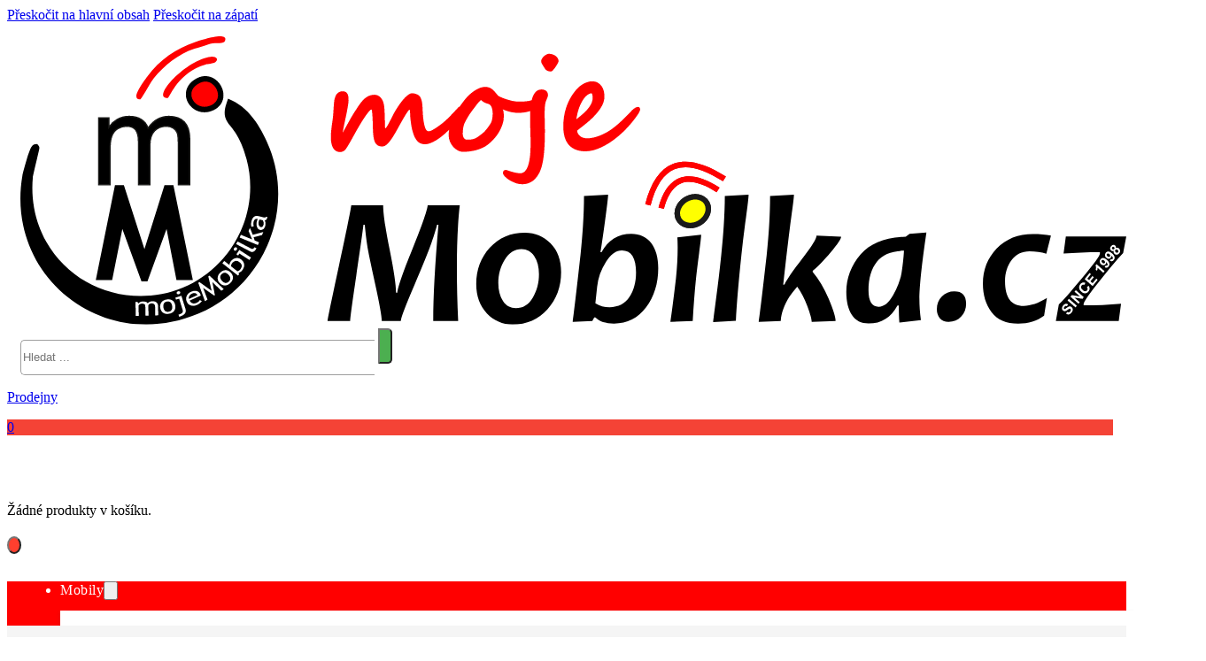

--- FILE ---
content_type: text/html; charset=UTF-8
request_url: https://www.mojemobilka.cz/kontakt/
body_size: 21501
content:
<!DOCTYPE html>
<html lang="cs">
<head>
<meta charset="UTF-8">
<meta name="viewport" content="width=device-width, initial-scale=1">
<title>Kontakt - mojemobilka.cz</title>
<link crossorigin data-rocket-preconnect href="https://gate.gopay.cz" rel="preconnect"><link rel="preload" data-rocket-preload as="image" href="https://www.mojemobilka.cz/wp-content/uploads/2024/05/speaker-1.svg" fetchpriority="high">
<meta name="dc.title" content="Kontakt - mojemobilka.cz">
<meta name="dc.relation" content="https://www.mojemobilka.cz/kontakt/">
<meta name="dc.source" content="https://www.mojemobilka.cz/">
<meta name="dc.language" content="cs_CZ">
<meta name="robots" content="index, follow, max-snippet:-1, max-image-preview:large, max-video-preview:-1">
<link rel="canonical" href="https://www.mojemobilka.cz/kontakt/">
<meta property="og:url" content="https://www.mojemobilka.cz/kontakt/">
<meta property="og:site_name" content="mojemobilka.cz">
<meta property="og:locale" content="cs_CZ">
<meta property="og:type" content="article">
<meta property="article:author" content="">
<meta property="article:publisher" content="">
<meta property="og:title" content="Kontakt - mojemobilka.cz">
<meta property="fb:pages" content="">
<meta property="fb:admins" content="">
<meta property="fb:app_id" content="">
<meta name="twitter:card" content="summary">
<meta name="twitter:site" content="">
<meta name="twitter:creator" content="">
<meta name="twitter:title" content="Kontakt - mojemobilka.cz">
<link rel='dns-prefetch' href='//gate.gopay.cz' />

<link rel="alternate" type="application/rss+xml" title="mojemobilka.cz &raquo; RSS zdroj" href="https://www.mojemobilka.cz/feed/" />
<link rel="alternate" type="application/rss+xml" title="mojemobilka.cz &raquo; RSS komentářů" href="https://www.mojemobilka.cz/comments/feed/" />
<link rel="alternate" title="oEmbed (JSON)" type="application/json+oembed" href="https://www.mojemobilka.cz/wp-json/oembed/1.0/embed?url=https%3A%2F%2Fwww.mojemobilka.cz%2Fkontakt%2F" />
<link rel="alternate" title="oEmbed (XML)" type="text/xml+oembed" href="https://www.mojemobilka.cz/wp-json/oembed/1.0/embed?url=https%3A%2F%2Fwww.mojemobilka.cz%2Fkontakt%2F&#038;format=xml" />
<style id='wp-img-auto-sizes-contain-inline-css'>
img:is([sizes=auto i],[sizes^="auto," i]){contain-intrinsic-size:3000px 1500px}
/*# sourceURL=wp-img-auto-sizes-contain-inline-css */
</style>
<style id='classic-theme-styles-inline-css'>
/*! This file is auto-generated */
.wp-block-button__link{color:#fff;background-color:#32373c;border-radius:9999px;box-shadow:none;text-decoration:none;padding:calc(.667em + 2px) calc(1.333em + 2px);font-size:1.125em}.wp-block-file__button{background:#32373c;color:#fff;text-decoration:none}
/*# sourceURL=/wp-includes/css/classic-themes.min.css */
</style>
<link rel='stylesheet' id='toretxmlfeeds-css' href='https://www.mojemobilka.cz/wp-content/plugins/toretxmlfeeds/public/css/toretxmlfeeds-public.css?ver=1.1.5' media='all' />
<style id='woocommerce-inline-inline-css'>
.woocommerce form .form-row .required { visibility: visible; }
/*# sourceURL=woocommerce-inline-inline-css */
</style>
<link rel='stylesheet' id='bricks-frontend-css' href='https://www.mojemobilka.cz/wp-content/themes/bricks/assets/css/frontend-layer.min.css?ver=1763731196' media='all' />
<link rel='stylesheet' id='bricks-child-css' href='https://www.mojemobilka.cz/wp-content/themes/bricks-child/style.css?ver=1704298353' media='all' />
<link rel='stylesheet' id='bricks-woocommerce-css' href='https://www.mojemobilka.cz/wp-content/themes/bricks/assets/css/integrations/woocommerce-layer.min.css?ver=1763731196' media='all' />
<link rel='stylesheet' id='bricks-font-awesome-6-brands-css' href='https://www.mojemobilka.cz/wp-content/themes/bricks/assets/css/libs/font-awesome-6-brands-layer.min.css?ver=1763731196' media='all' />
<link rel='stylesheet' id='bricks-font-awesome-6-css' href='https://www.mojemobilka.cz/wp-content/themes/bricks/assets/css/libs/font-awesome-6-layer.min.css?ver=1763731196' media='all' />
<link rel='stylesheet' id='bricks-ionicons-css' href='https://www.mojemobilka.cz/wp-content/themes/bricks/assets/css/libs/ionicons-layer.min.css?ver=1763731196' media='all' />
<link rel='stylesheet' id='bricks-themify-icons-css' href='https://www.mojemobilka.cz/wp-content/themes/bricks/assets/css/libs/themify-icons-layer.min.css?ver=1763731196' media='all' />
<link rel='stylesheet' id='gopay-gateway-payment-methods-styles-css' href='https://www.mojemobilka.cz/wp-content/plugins/gopay-gateway/includes/assets/css/payment_methods.css' media='all' />
<style id='bricks-frontend-inline-inline-css'>
:root {}#brxe-bqlkxu {width: 180px}@media (max-width: 767px) {#brxe-bqlkxu {width: 40%}}@media (max-width: 478px) {#brxe-bqlkxu {width: 50%; margin-right: auto; margin-left: auto}}#brxe-rtebfc form {padding-left: 0}#brxe-rtebfc input[type=search] {border-top: 1px solid #9e9e9e; border-right: 0 solid #9e9e9e; border-bottom: 1px solid #9e9e9e; border-left: 1px solid #9e9e9e; border-radius: 5px 0 0 5px; width: 400px; height: 40px}#brxe-rtebfc .bricks-search-overlay .bricks-search-form {max-width: 400px}#brxe-rtebfc button {background-color: #4caf50; color: #ffffff; font-size: 22px; border-top-right-radius: 5px; border-bottom-right-radius: 5px; height: 40px}@media (max-width: 991px) {#brxe-rtebfc input[type=search] {width: 300px}#brxe-rtebfc .bricks-search-overlay .bricks-search-form {max-width: 300px}}@media (max-width: 478px) {#brxe-rtebfc form {padding-top: 0; padding-right: 0; padding-bottom: 0; padding-left: 0}#brxe-rtebfc {margin-top: 20px; margin-bottom: 20px}#brxe-rtebfc input[type=search] {width: 400px; height: 40px}#brxe-rtebfc .bricks-search-overlay .bricks-search-form {max-width: 400px}#brxe-rtebfc button {height: 40px}}#brxe-rdjllj {flex-direction: row; justify-content: space-between; padding-left: 15px; align-items: center}@media (max-width: 991px) {#brxe-rdjllj {align-items: center}}@media (max-width: 767px) {#brxe-rdjllj {align-self: center !important; align-items: center}}@media (max-width: 478px) {#brxe-rdjllj {flex-direction: column; justify-content: center}}#brxe-jtkdkp {margin-right: 30px; flex-direction: row}#brxe-jtkdkp .icon {align-self: center; margin-right: 7px}#brxe-jtkdkp .icon i {font-size: 25px}@media (max-width: 767px) {#brxe-jtkdkp {flex-direction: row}}@media (max-width: 478px) {#brxe-jtkdkp {margin-right: 0}}#brxe-eukjdj {margin-right: 30px; flex-direction: row}#brxe-eukjdj .icon {align-self: center; margin-right: 7px}#brxe-eukjdj .icon i {font-size: 25px}@media (max-width: 767px) {#brxe-eukjdj {flex-direction: row}}@media (max-width: 478px) {#brxe-eukjdj {margin-right: 0}}#brxe-pflcdk {flex-direction: row; margin-right: 30px}#brxe-pflcdk .icon {align-self: center; margin-right: 7px}#brxe-pflcdk .icon i {font-size: 25px}@media (max-width: 478px) {#brxe-pflcdk {margin-right: 0}}#brxe-ctextt {padding-right: 15px}#brxe-ctextt .cart-count {display: flex !important; background-color: #f44336}#brxe-ctextt .mini-cart-link .cart-icon .cart-count {top: -5px; right: -5px}#brxe-ctextt .bricks-mini-cart-close > * {color: #f5f5f5}#brxe-ctextt .widget_shopping_cart_content {padding-top: 60px}#brxe-ctextt .woocommerce-mini-cart-item a:not(.remove) {font-size: 14px; line-height: 1.4}#brxe-ctextt .bricks-mini-cart-close {background-color: #ff3f2e; border-radius: 50%; top: 5px; right: 5px; padding-top: 8px; padding-bottom: 8px}@media (max-width: 478px) {#brxe-ctextt {padding-right: 0}#brxe-ctextt .cart-detail img {width: 60px}#brxe-ctextt .woocommerce-mini-cart-item a:not(.remove) {font-size: 14px; line-height: 1.3em; font-weight: 500}#brxe-ctextt .cart-detail .woocommerce-mini-cart__buttons .button {background-color: #f44336; border-radius: 5px; color: #f5f5f5; font-weight: 500; font-size: 14px}#brxe-ctextt .cart-detail {width: 80%}#brxe-ctextt .bricks-mini-cart-close > * {color: #f5f5f5; font-size: 15px}#brxe-ctextt .widget_shopping_cart_content {padding-top: 60px}}#brxe-lbplic {flex-direction: row; justify-content: space-evenly}@media (max-width: 767px) {#brxe-lbplic {margin-top: 22px}}#brxe-zmiteu {padding-top: 15px; padding-bottom: 15px; z-index: 999; background-color: #ffffff; flex-direction: row; align-self: center !important; justify-content: space-evenly}#brxe-tqlvuf {font-size: 17px; color: #616161; margin-bottom: 10px; margin-left: 10px}#brxe-twdawr {width: 25%; margin-top: 10px; margin-right: 10px; margin-bottom: 10px; margin-left: 10px; text-align: center; color: #9e9e9e; border: 1px solid #9e9e9e; border-radius: 5px; background-color: #ffffff}#brxe-msxwua {width: 25%; text-align: center; color: #9e9e9e; border: 1px solid #9e9e9e; border-radius: 5px; margin-top: 10px; margin-right: 10px; margin-bottom: 10px; margin-left: 10px; background-color: #ffffff}#brxe-fixxjr {margin-top: 10px; margin-right: 10px; margin-bottom: 10px; margin-left: 10px; width: 25%; text-align: center; color: #9e9e9e; border: 1px solid #9e9e9e; border-radius: 5px; background-color: #ffffff}#brxe-myhaap {flex-direction: row; align-items: center; margin-top: 5px; margin-bottom: 5px; grid-template-columns: 2; grid-template-rows: 2}#brxe-pnqqwa {text-align: center; color: #9e9e9e; width: 25%; border: 1px solid #9e9e9e; border-radius: 5px; margin-top: 10px; margin-right: 10px; margin-bottom: 10px; margin-left: 10px; background-color: #ffffff}#brxe-vigjcr {width: 25%; text-align: center; color: #9e9e9e; border: 1px solid #9e9e9e; border-radius: 5px; margin-top: 10px; margin-right: 10px; margin-bottom: 10px; margin-left: 10px; background-color: #ffffff}#brxe-lgmewb {margin-top: 10px; margin-right: 10px; margin-bottom: 10px; margin-left: 10px; width: 25%; text-align: center; color: #9e9e9e; border: 1px solid #9e9e9e; border-radius: 5px; background-color: #ffffff}#brxe-pbfvyq {grid-template-columns: 2; grid-template-rows: 2; flex-direction: row; align-items: center; margin-top: 5px; margin-bottom: 5px}#brxe-vmcrkl {width: 67%; align-self: flex-start !important; margin-top: 10px; margin-right: 10px; margin-bottom: 15px; margin-left: 10px}#brxe-hnnhnv {padding-top: 15px; padding-right: 35px; padding-bottom: 35px; padding-left: 35px; width: 290px; min-width: 290px; max-width: 290px}#brxe-oyjtdc {width: 33%; align-items: flex-end; justify-content: flex-start; align-self: center !important}#brxe-vdjjzs {flex-direction: row; box-shadow: 0 3px 4px 1px rgba(66, 66, 66, 0.13); margin-top: 12px; margin-bottom: 15px; padding-top: 15px; padding-right: 15px; padding-bottom: 15px; padding-left: 15px; align-items: flex-start; background-color: #ffffff}#brxe-bwnmoh {color: #ffffff; letter-spacing: 0.5px}#brxe-nandyd {color: #616161; font-size: 17px; margin-bottom: 10px; margin-left: 10px}#brxe-wtkoxy {margin-top: 10px; margin-right: 10px; margin-bottom: 10px; margin-left: 10px; width: 25%; text-align: center; color: #9e9e9e; border: 1px solid #9e9e9e; border-radius: 5px; background-color: #ffffff}#brxe-stxhej {margin-top: 10px; margin-right: 10px; margin-bottom: 10px; margin-left: 10px; width: 25%; text-align: center; color: #9e9e9e; border: 1px solid #9e9e9e; border-radius: 5px; background-color: #ffffff}#brxe-wwqxfq {width: 25%; text-align: center; color: #9e9e9e; border: 1px solid #9e9e9e; border-radius: 5px; margin-top: 10px; margin-right: 10px; margin-bottom: 10px; margin-left: 10px; background-color: #ffffff}#brxe-dcttbf {margin-top: 5px; margin-bottom: 5px; grid-template-columns: 2; grid-template-rows: 2; flex-direction: row; align-items: center}#brxe-baigab {width: 25%; text-align: center; color: #9e9e9e; border: 1px solid #9e9e9e; border-radius: 5px; margin-top: 10px; margin-right: 10px; margin-bottom: 10px; margin-left: 10px; background-color: #ffffff}#brxe-apqnxt {width: 25%; text-align: center; color: #9e9e9e; border: 1px solid #9e9e9e; border-radius: 5px; margin-top: 10px; margin-right: 10px; margin-bottom: 10px; margin-left: 10px; background-color: #ffffff}#brxe-lhuyoy {text-align: center; font-size: 21px; flex-direction: row-reverse; gap: 8px}#brxe-lhuyoy .icon > i {font-size: 24px}#brxe-lhuyoy .icon > svg {width: 24px; height: 24px}#brxe-fqcaqu {color: #9e9e9e; text-align: center; margin-top: 10px; margin-right: 10px; margin-bottom: 10px; margin-left: 10px; background-color: #ffffff; width: 25%; display: flex; flex-direction: column; align-self: flex-end !important; align-items: flex-end; justify-content: flex-end}#brxe-vktfbj {margin-top: 5px; margin-bottom: 5px; grid-template-columns: 2; grid-template-rows: 2; flex-direction: row; align-items: center; max-height: 150px}#brxe-udkvfa {width: 67%; margin-top: 10px; margin-right: 10px; margin-bottom: 15px; margin-left: 10px; align-self: flex-start !important}#brxe-xgrpfc {width: 290px; min-width: 290px; max-width: 290px}#brxe-itlepa {align-items: flex-end; width: 33%; justify-content: center; align-self: center !important}#brxe-vfznsu {margin-top: 12px; margin-bottom: 15px; flex-direction: row; box-shadow: 0 3px 4px 1px rgba(66, 66, 66, 0.13); padding-top: 15px; padding-right: 15px; padding-bottom: 15px; padding-left: 15px; align-items: flex-start; background-color: #ffffff}#brxe-kpjynq {color: #ffffff; letter-spacing: 0.5px}#brxe-kksvox {color: #616161; font-size: 17px; margin-bottom: 10px; margin-left: 10px}#brxe-tosbad {margin-top: 10px; margin-right: 10px; margin-bottom: 10px; margin-left: 10px; width: 25%; text-align: center; color: #9e9e9e; border: 1px solid #9e9e9e; border-radius: 5px; background-color: #ffffff}#brxe-otartr {margin-top: 10px; margin-right: 10px; margin-bottom: 10px; margin-left: 10px; width: 25%; text-align: center; color: #9e9e9e; border: 1px solid #9e9e9e; border-radius: 5px; background-color: #ffffff}#brxe-etiudr {width: 25%; text-align: center; color: #9e9e9e; border: 1px solid #9e9e9e; border-radius: 5px; margin-top: 10px; margin-right: 10px; margin-bottom: 10px; margin-left: 10px; background-color: #ffffff}#brxe-umvrbw {margin-top: 5px; margin-bottom: 5px; grid-template-columns: 2; grid-template-rows: 2; flex-direction: row; align-items: center}#brxe-qgmjrn {text-align: center; color: #9e9e9e; width: 25%; border: 1px solid #9e9e9e; border-radius: 5px; margin-top: 10px; margin-right: 10px; margin-bottom: 10px; margin-left: 10px; background-color: #ffffff}#brxe-thpjak {width: 25%; text-align: center; color: #9e9e9e; border: 1px solid #9e9e9e; border-radius: 5px; margin-top: 10px; margin-right: 10px; margin-bottom: 10px; margin-left: 10px; background-color: #ffffff}#brxe-waeonf {text-align: center; font-size: 21px; flex-direction: row-reverse; gap: 8px}#brxe-waeonf .icon > i {font-size: 24px}#brxe-waeonf .icon > svg {width: 24px; height: 24px}#brxe-okzook {color: #9e9e9e; text-align: center; margin-top: 10px; margin-right: 10px; margin-bottom: 10px; margin-left: 10px; background-color: #ffffff; width: 25%; display: flex; flex-direction: column; align-self: flex-end !important; align-items: flex-end; justify-content: flex-end}#brxe-petvbh {margin-top: 5px; margin-bottom: 5px; grid-template-columns: 2; grid-template-rows: 2; flex-direction: row; align-items: center}#brxe-uyredn {margin-top: 10px; margin-right: 10px; margin-bottom: 15px; margin-left: 10px; width: 67%; align-self: flex-start !important}#brxe-viucgp {width: 290px; min-width: 290px; max-width: 290px}#brxe-pooiqb {align-items: flex-end; width: 33%; justify-content: flex-start; align-self: center !important}#brxe-ohhxso {margin-top: 12px; margin-bottom: 15px; flex-direction: row; box-shadow: 0 3px 4px 1px rgba(66, 66, 66, 0.13); padding-top: 15px; padding-right: 15px; padding-bottom: 15px; padding-left: 15px; align-items: flex-start; background-color: #ffffff}#brxe-dniutn {color: #ffffff; letter-spacing: 0.5px}#brxe-lgzein {color: #616161; font-size: 17px; margin-bottom: 10px; margin-left: 10px}#brxe-ecmhuh {width: 25%; text-align: center; color: #9e9e9e; margin-top: 10px; margin-right: 10px; margin-bottom: 10px; margin-left: 10px; background-color: #ffffff; border: 1px solid #9e9e9e; border-radius: 5px}#brxe-yokptt {text-align: center; color: #9e9e9e; width: 25%; border: 1px solid #9e9e9e; border-radius: 5px; margin-top: 10px; margin-right: 10px; margin-bottom: 10px; margin-left: 10px; background-color: #ffffff}#brxe-jkamkm {width: 25%; text-align: center; color: #9e9e9e; border: 1px solid #9e9e9e; border-radius: 5px; margin-top: 10px; margin-right: 10px; margin-bottom: 10px; margin-left: 10px; background-color: #ffffff}#brxe-dxzsgs {margin-top: 5px; margin-bottom: 5px; grid-template-columns: 2; grid-template-rows: 2; flex-direction: row; align-items: center}#brxe-hnpqfx {text-align: center; color: #9e9e9e; width: 25%; border: 1px solid #9e9e9e; border-radius: 5px; margin-top: 10px; margin-right: 10px; margin-bottom: 10px; margin-left: 10px; background-color: #ffffff}#brxe-icwuwn {width: 25%; text-align: center; color: #9e9e9e; border: 1px solid #9e9e9e; border-radius: 5px; margin-top: 10px; margin-right: 10px; margin-bottom: 10px; margin-left: 10px; background-color: #ffffff}#brxe-vvxcds {text-align: center; font-size: 21px; flex-direction: row-reverse; gap: 8px}#brxe-vvxcds .icon > i {font-size: 24px}#brxe-vvxcds .icon > svg {width: 24px; height: 24px}#brxe-wsxfcv {width: 25%; align-self: flex-end !important; align-items: flex-end; justify-content: flex-end; color: #9e9e9e; text-align: center; margin-top: 10px; margin-right: 10px; margin-bottom: 10px; margin-left: 10px; background-color: #ffffff; display: flex; flex-direction: column}#brxe-tptjps {margin-top: 5px; margin-bottom: 5px; grid-template-columns: 2; grid-template-rows: 2; flex-direction: row; align-items: center}#brxe-mexweg {margin-top: 10px; margin-right: 10px; margin-bottom: 15px; margin-left: 10px; width: 67%; align-self: flex-start !important}#brxe-aeupfq {width: 290px; min-width: 290px; max-width: 290px}#brxe-qtwemk {align-items: flex-end; width: 33%; justify-content: flex-start; align-self: center !important}#brxe-vzzzob {margin-top: 12px; margin-bottom: 15px; flex-direction: row; box-shadow: 0 3px 4px 1px rgba(66, 66, 66, 0.13); padding-top: 15px; padding-right: 15px; padding-bottom: 15px; padding-left: 15px; align-items: flex-start; background-color: #ffffff}#brxe-tjhvyx {color: #ffffff; letter-spacing: 0.5px}#brxe-kwiszx {padding-top: 15px; padding-right: 55px; padding-bottom: 10px; padding-left: 55px}#brxe-lkjyod {font-size: 11px}#brxe-kmuqqi {width: 25%; text-align: center; color: #9e9e9e; border: 1px solid #9e9e9e; border-radius: 5px; margin-top: 10px; margin-right: 10px; margin-bottom: 10px; margin-left: 10px; background-color: #ffffff}#brxe-fvfmwc {padding-top: 15px; padding-right: 55px; padding-bottom: 10px; padding-left: 55px}#brxe-fdqgsi {font-size: 11px; padding-bottom: 5px}#brxe-dlbxrm {text-align: center; color: #9e9e9e; width: 25%; border: 1px solid #9e9e9e; border-radius: 5px; margin-top: 10px; margin-right: 10px; margin-bottom: 10px; margin-left: 10px; background-color: #ffffff}#brxe-eevkvv {padding-top: 15px; padding-right: 55px; padding-bottom: 10px; padding-left: 55px}#brxe-xmjeoc {padding-bottom: 5px; font-size: 11px}#brxe-jatbrc {text-align: center; color: #9e9e9e; width: 25%; border: 1px solid #9e9e9e; border-radius: 5px; margin-top: 10px; margin-right: 10px; margin-bottom: 10px; margin-left: 10px; background-color: #ffffff}#brxe-plgywj {flex-direction: row; align-items: center; margin-top: 5px; margin-bottom: 5px; grid-template-columns: 2; grid-template-rows: 2}#brxe-dnaavy {padding-top: 15px; padding-right: 55px; padding-bottom: 10px; padding-left: 55px}#brxe-rnsznk {font-size: 11px; padding-bottom: 5px}#brxe-vlreez {text-align: center; color: #9e9e9e; width: 25%; border: 1px solid #9e9e9e; border-radius: 5px; margin-top: 10px; margin-right: 10px; margin-bottom: 10px; margin-left: 10px; background-color: #ffffff}#brxe-vakuyj {padding-top: 15px; padding-right: 55px; padding-bottom: 10px; padding-left: 55px}#brxe-kxvvgg {font-size: 11px; margin-right: 5px; margin-left: 5px}#brxe-svavyz {text-align: center; color: #9e9e9e; width: 25%; border: 1px solid #9e9e9e; border-radius: 5px; margin-top: 10px; margin-right: 10px; margin-bottom: 10px; margin-left: 10px; background-color: #ffffff}#brxe-huudnk {text-align: center; font-size: 21px; margin-right: 5px; margin-left: 5px; justify-content: flex-end; flex-direction: row-reverse; gap: 8px}#brxe-huudnk .icon > i {font-size: 24px}#brxe-huudnk .icon > svg {width: 24px; height: 24px}#brxe-igjbdr {text-align: center; color: #9e9e9e; width: 25%; margin-top: 10px; margin-right: 10px; margin-bottom: 10px; margin-left: 10px; display: flex; align-self: flex-end !important; flex-direction: column; justify-content: flex-end; align-items: flex-end}#brxe-vlbzpn {margin-top: 5px; margin-bottom: 5px; grid-template-columns: 2; grid-template-rows: 2; flex-direction: row; align-items: center}#brxe-cmasjr {width: 67%; align-self: flex-start !important; margin-top: 10px; margin-right: 10px; margin-bottom: 15px; margin-left: 10px}#brxe-hnnzbq {width: 290px; min-width: 290px; max-width: 290px}#brxe-igkyct {align-items: flex-end; width: 33%; justify-content: flex-start; align-self: center !important}#brxe-vityvy {margin-top: 12px; margin-bottom: 15px; flex-direction: row; box-shadow: 0 3px 4px 1px rgba(66, 66, 66, 0.13); padding-top: 15px; padding-right: 15px; padding-bottom: 15px; padding-left: 15px; align-items: flex-start; background-color: #ffffff}#brxe-mdfemr {color: #ffffff; letter-spacing: 0.5px}#brxe-dmtbiq {align-self: flex-start !important; width: 100%}@layer bricks {@media (max-width: 767px) {#brxe-ucoddf .brx-toggle-div { display: inline-flex; }#brxe-ucoddf .brxe-toggle { display: inline-flex; }[data-script-id="ucoddf"] .brx-nav-nested-items {opacity: 0;visibility: hidden;gap: 0;position: fixed;z-index: 1001;top: 0;right: 0;bottom: 0;left: 0;display: flex;align-items: center;justify-content: center;flex-direction: column;background-color: #fff;overflow-y: scroll;flex-wrap: nowrap;}#brxe-ucoddf.brx-open .brx-nav-nested-items {opacity: 1;visibility: visible;}}}@media (max-width: 478px) {#brxe-qyfbty {font-weight: 400; padding-top: 15px; padding-right: 15px; padding-bottom: 15px; padding-left: 15px}}@media (max-width: 767px) {#brxe-cpexsm {color: #212121; font-weight: 400; width: 100%}}@media (max-width: 478px) {#brxe-cpexsm {width: 100%; margin-top: 14px; color: #212121; padding-top: 0; padding-right: 0; padding-bottom: 0; padding-left: 0}}#brxe-kvoehp .brx-dropdown-content > li [aria-current="page"] {background-color: #e0e0e0}#brxe-kvoehp .brx-dropdown-content > li .aria-current {background-color: #e0e0e0}#brxe-kvoehp.brx-has-megamenu .brx-dropdown-content [aria-current="page"] {background-color: #e0e0e0}#brxe-kvoehp { display: none;}@media only screen and (max-width: 768px) { #brxe-kvoehp { display: block; }}#brxe-kvoehp :where(.brxe-sidebar) .bricks-widget-wrapper ul {background: silver; margin-left: 0px; margin-right: 0px; padding: 0px 5px; }#brxe-kvoehp :where(.brxe-sidebar) .bricks-widget-wrapper ul ul {background: white; border-left: 10px solid white; margin-left: -10px; margin-right: -10px;}#brxe-kvoehp .cat-item {padding: 2px 5px;}@media (max-width: 767px) {#brxe-kvoehp {color: #f5f5f5; text-transform: uppercase; font-size: 14px; font-weight: 600; align-self: center; width: 1005px}}@media (max-width: 478px) {#brxe-kvoehp {align-self: center; width: 100%; color: #ffffff; text-transform: uppercase; font-size: 13px; font-weight: 600}}#brxe-hyraiu {flex-direction: row; justify-content: center; padding-top: 0; padding-right: 20px; padding-bottom: 0; padding-left: 20px; background-color: #ff0000; margin-top: 0; margin-right: 0; margin-bottom: 0; margin-left: 0; height: 50px; align-self: center !important}#brxe-daqhsi {padding-top: 20px; padding-right: 20px; padding-bottom: 20px; padding-left: 20px; background-color: #f5f5f5}#brxe-exwcln {font-size: 12px; text-align: center}#brxe-dyssab {font-size: 39px}#brxe-qlghmy {font-weight: 500}#brxe-twkqmt {flex-direction: column; align-items: center; padding-top: 25px; padding-right: 25px; padding-bottom: 25px; padding-left: 25px; border-radius: 5px; background-color: rgba(245, 72, 56, 0.06); column-gap: 30px; row-gap: 30px}#brxe-jpziti {font-size: 12px; text-align: center}#brxe-cfbimb {font-size: 39px}#brxe-caojkx {font-weight: 500}#brxe-mqfwvn {flex-direction: column; align-items: center; padding-top: 25px; padding-right: 25px; padding-bottom: 25px; padding-left: 25px; border-radius: 5px; background-color: #f5f5f5; column-gap: 30px; row-gap: 30px}#brxe-yutcjb {font-size: 12px; text-align: center}#brxe-cprahc {font-size: 39px}#brxe-pjapvv {font-weight: 500}#brxe-tlxxle {flex-direction: column; align-items: center; padding-top: 25px; padding-right: 25px; padding-bottom: 25px; padding-left: 25px; border-radius: 5px; background-color: rgba(245, 72, 56, 0.06); column-gap: 30px; row-gap: 30px}#brxe-mlanoq {padding-top: 35px; flex-direction: row; column-gap: 30px; row-gap: 30px}#brxe-agupaq {flex-direction: row}#brxe-agupaq li {margin-right: 15px}#brxe-nzfqjj {width: 250px}#brxe-yakvye {padding-top: 30px; padding-right: 25px; padding-bottom: 15px; padding-left: 25px; flex-direction: row; justify-content: space-between; border-top: 1px solid #e0e0e0; margin-top: 30px}@media (max-width: 478px) {#brxe-yakvye {flex-direction: column; row-gap: 30px}}#brxe-vaqnlk svg {height: 76px}#brxe-vaqnlk .icon {align-self: center; margin-bottom: 11px}#brxe-vaqnlk .content {align-self: center; text-align: center; font-size: 12px}#brxe-vaqnlk h1 {text-align: center; font-size: 18px}#brxe-vaqnlk h2 {text-align: center; font-size: 18px}#brxe-vaqnlk h3 {text-align: center; font-size: 18px}#brxe-vaqnlk h4 {text-align: center; font-size: 18px}#brxe-vaqnlk h5 {text-align: center; font-size: 18px}#brxe-vaqnlk h6 {text-align: center; font-size: 18px}#brxe-vaqnlk {padding-top: 15px; padding-right: 15px; padding-bottom: 15px; padding-left: 15px}#brxe-vhhbpi {border-radius: 5px; background-color: #f5f5f5; justify-content: flex-start; height: 250px; padding-top: 20px; padding-right: 20px; padding-bottom: 20px; padding-left: 20px}@media (max-width: 478px) {#brxe-vhhbpi {height: 100%}}#brxe-usryyi {width: 25%}@media (max-width: 767px) {#brxe-usryyi {width: 45%}}@media (max-width: 478px) {#brxe-usryyi {width: 100%; height: 100%}}#brxe-xpapjk svg {height: 76px}#brxe-xpapjk .icon {align-self: center; margin-bottom: 11px}#brxe-xpapjk .content {align-self: center; text-align: center; font-size: 12px}#brxe-xpapjk h1 {text-align: center; font-size: 18px}#brxe-xpapjk h2 {text-align: center; font-size: 18px}#brxe-xpapjk h3 {text-align: center; font-size: 18px}#brxe-xpapjk h4 {text-align: center; font-size: 18px}#brxe-xpapjk h5 {text-align: center; font-size: 18px}#brxe-xpapjk h6 {text-align: center; font-size: 18px}#brxe-xpapjk {padding-top: 15px; padding-right: 15px; padding-bottom: 15px; padding-left: 15px}#brxe-pzryse {border-radius: 5px; background-color: #f5f5f5; justify-content: flex-start; height: 250px; padding-top: 20px; padding-right: 20px; padding-bottom: 20px; padding-left: 20px}@media (max-width: 478px) {#brxe-pzryse {height: 100%}}#brxe-jbmauf {width: 25%}@media (max-width: 767px) {#brxe-jbmauf {width: 45%}}@media (max-width: 478px) {#brxe-jbmauf {width: 100%; height: 100%}}#brxe-nfstys {font-weight: 600; color: #ff3f2e; font-size: 14px; margin-bottom: 10px}#brxe-bjftnx .icon {width: 15px}#brxe-bjftnx {font-size: 13px}#brxe-vdmfph .icon {width: 15px}#brxe-vdmfph {font-size: 13px}#brxe-bsnima .icon {width: 15px}#brxe-bsnima {font-size: 13px}#brxe-kaqsrw .icon {width: 15px}#brxe-kaqsrw {font-size: 13px}#brxe-gfalrz .icon {width: 15px}#brxe-gfalrz {font-size: 13px}#brxe-jzckig .icon {width: 15px}#brxe-jzckig {font-size: 13px}#brxe-okephh li.has-link a, #brxe-okephh li.no-link {padding-top: 5px; padding-right: 10px; padding-bottom: 5px; padding-left: 10px; color: #ffffff; font-size: 12px; gap: 10px}#brxe-okephh .repeater-item:nth-child(1) {background-color: #3b5998}#brxe-okephh li {border-radius: 5px; margin-top: 15px}#brxe-okephh {flex-direction: row}#brxe-xiyxte {border-radius: 5px; background-color: #f5f5f5; justify-content: flex-start; height: 250px; padding-top: 20px; padding-right: 20px; padding-bottom: 20px; padding-left: 20px}@media (max-width: 478px) {#brxe-xiyxte {flex-direction: column; align-self: center !important; height: 100%}}#brxe-qokrlb {width: 25%}@media (max-width: 767px) {#brxe-qokrlb {width: 45%}}@media (max-width: 478px) {#brxe-qokrlb {width: 100%}}#brxe-dhennt {font-weight: 600; color: #ff3f2e; font-size: 14px; margin-bottom: 10px}#brxe-ylfond {font-size: 13px}#brxe-ylfond a {font-size: 13px; font-size: inherit}#brxe-wptpyn {border-radius: 5px; background-color: #f5f5f5; justify-content: flex-start; height: 250px; padding-top: 20px; padding-right: 20px; padding-bottom: 20px; padding-left: 20px}#brxe-kfxivh {width: 25%}@media (max-width: 767px) {#brxe-kfxivh {width: 45%}}@media (max-width: 478px) {#brxe-kfxivh {width: 100%}}#brxe-mzydwl {margin-top: 15px; margin-bottom: 35px; padding-right: 15px; padding-left: 15px; flex-direction: row; column-gap: 15px; align-self: flex-start !important; align-items: stretch}@media (max-width: 767px) {#brxe-mzydwl {align-self: center !important; align-items: center; justify-content: center; column-gap: 30px; row-gap: 30px}}#brxe-hweetr {padding-top: 10px; padding-right: 10px; padding-bottom: 10px; padding-left: 10px; align-items: flex-start; font-size: 12px; background-color: #f5f5f5; flex-direction: row; justify-content: space-between}#brx-header.brx-sticky.scrolling:not(.slide-up) > .brxe-section,#brx-header.brx-sticky.scrolling:not(.slide-up) > .brxe-container,#brx-header.brx-sticky.scrolling:not(.slide-up) > .brxe-block,#brx-header.brx-sticky.scrolling:not(.slide-up) > .brxe-div {box-shadow: 1px 1px 5px 0 #e0e0e0}
/*# sourceURL=bricks-frontend-inline-inline-css */
</style>
<script src="https://www.mojemobilka.cz/wp-includes/js/jquery/jquery.min.js?ver=3.7.1" id="jquery-core-js" data-rocket-defer defer></script>
<script src="https://www.mojemobilka.cz/wp-includes/js/jquery/jquery-migrate.min.js?ver=3.4.1" id="jquery-migrate-js" data-rocket-defer defer></script>
<script src="https://www.mojemobilka.cz/wp-content/plugins/toretxmlfeeds/public/js/toretxmlfeeds-public.js?ver=1.1.5" id="toretxmlfeeds-js" data-rocket-defer defer></script>
<script src="https://www.mojemobilka.cz/wp-content/plugins/woocommerce/assets/js/jquery-blockui/jquery.blockUI.min.js?ver=2.7.0-wc.10.4.3" id="wc-jquery-blockui-js" defer data-wp-strategy="defer"></script>
<script id="wc-add-to-cart-js-extra">
var wc_add_to_cart_params = {"ajax_url":"/wp-admin/admin-ajax.php","wc_ajax_url":"/?wc-ajax=%%endpoint%%","i18n_view_cart":"Zobrazit ko\u0161\u00edk","cart_url":"https://www.mojemobilka.cz/kosik/","is_cart":"","cart_redirect_after_add":"no"};
//# sourceURL=wc-add-to-cart-js-extra
</script>
<script src="https://www.mojemobilka.cz/wp-content/plugins/woocommerce/assets/js/frontend/add-to-cart.min.js?ver=10.4.3" id="wc-add-to-cart-js" defer data-wp-strategy="defer"></script>
<script src="https://www.mojemobilka.cz/wp-content/plugins/woocommerce/assets/js/js-cookie/js.cookie.min.js?ver=2.1.4-wc.10.4.3" id="wc-js-cookie-js" defer data-wp-strategy="defer"></script>
<script id="woocommerce-js-extra">
var woocommerce_params = {"ajax_url":"/wp-admin/admin-ajax.php","wc_ajax_url":"/?wc-ajax=%%endpoint%%","i18n_password_show":"Zobrazit heslo","i18n_password_hide":"Skr\u00fdt heslo"};
//# sourceURL=woocommerce-js-extra
</script>
<script src="https://www.mojemobilka.cz/wp-content/plugins/woocommerce/assets/js/frontend/woocommerce.min.js?ver=10.4.3" id="woocommerce-js" defer data-wp-strategy="defer"></script>
<script src="https://gate.gopay.cz/gp-gw/js/embed.js" id="gopay-gateway-inline-scripts-js" data-rocket-defer defer></script>
<link rel="https://api.w.org/" href="https://www.mojemobilka.cz/wp-json/" /><link rel="alternate" title="JSON" type="application/json" href="https://www.mojemobilka.cz/wp-json/wp/v2/pages/55" /><link rel="EditURI" type="application/rsd+xml" title="RSD" href="https://www.mojemobilka.cz/xmlrpc.php?rsd" />
<link rel='shortlink' href='https://www.mojemobilka.cz/?p=55' />
<!-- Analytics by WP Statistics - https://wp-statistics.com -->
	<noscript><style>.woocommerce-product-gallery{ opacity: 1 !important; }</style></noscript>
	<link rel="icon" href="https://www.mojemobilka.cz/wp-content/uploads/2023/10/ico-mm.svg" sizes="32x32" />
<link rel="icon" href="https://www.mojemobilka.cz/wp-content/uploads/2023/10/ico-mm.svg" sizes="192x192" />
<link rel="apple-touch-icon" href="https://www.mojemobilka.cz/wp-content/uploads/2023/10/ico-mm.svg" />
<meta name="msapplication-TileImage" content="https://www.mojemobilka.cz/wp-content/uploads/2023/10/ico-mm.svg" />
		<style id="wp-custom-css">
			:where(.brxe-sidebar) .bricks-widget-wrapper li {
    line-height: 1.7em;
    position: relative;
}

:where(.brxe-sidebar) .bricks-widget-wrapper li a:hover {
    text-decoration: underline;
	color: #FF0000;
}

:where(.brxe-sidebar) .bricks-widget-wrapper li li {
	list-style-type: square;
	margin-left: 13px;
}

li::marker {
  color: #FF0000;
}

.count {
	font-size: 70%;
}

:where(.brxe-sidebar) .bricks-widget-wrapper ul {
    display: block;
    list-style-type: none;
    padding-inline-start: 0px;
}

.bricks-widget-title {
	margin-bottom: 10px;
}

.dropdown {
	background: #ffffff;
	border-radius: 5px;
}

.brxe-woocommerce-products-filter .checkboxes li input {
	background: #ffffff;
	border-radius: 5px;
	color: #FF0000;
}

.current-cat  {
	margin-left: px;
	background: #ddd;
	border-radius: 5px;
	padding-left: 8px;
	padding-right: 8px;
}



/*detail produktu*/

#brxe-zojneh  h2 {
	margin-bottom: 10px;
}

.woocommerce table th, .woocommerce table td {
    text-align: left;
	padding: 5px 15px 5px 0px;
	border-bottom: 1px solid #eee;
}

/*stranka*/

.wp-block-heading  {
	font-size: 1.5em !important;
	margin-bottom: 15px;
	padding-bottom: 5px;
	color: #FF0000;
	border-bottom: solid 3px silver;
}

/* kosik*/

#order_comments_field {
	color: red !important;
}

#order_comments_field .optional {
	display: none;
}

.webklient {
	display: none;
}		</style>
		
<meta property="og:url" content="https://www.mojemobilka.cz/kontakt/" />
<meta property="og:site_name" content="mojemobilka.cz" />
<meta property="og:title" content="Kontakt" />
<meta property="og:type" content="website" />
<noscript><style id="rocket-lazyload-nojs-css">.rll-youtube-player, [data-lazy-src]{display:none !important;}</style></noscript><link rel='stylesheet' id='wc-blocks-style-css' href='https://www.mojemobilka.cz/wp-content/plugins/woocommerce/assets/client/blocks/wc-blocks.css?ver=wc-10.4.3' media='all' />
<style id='global-styles-inline-css'>
:root{--wp--preset--aspect-ratio--square: 1;--wp--preset--aspect-ratio--4-3: 4/3;--wp--preset--aspect-ratio--3-4: 3/4;--wp--preset--aspect-ratio--3-2: 3/2;--wp--preset--aspect-ratio--2-3: 2/3;--wp--preset--aspect-ratio--16-9: 16/9;--wp--preset--aspect-ratio--9-16: 9/16;--wp--preset--color--black: #000000;--wp--preset--color--cyan-bluish-gray: #abb8c3;--wp--preset--color--white: #ffffff;--wp--preset--color--pale-pink: #f78da7;--wp--preset--color--vivid-red: #cf2e2e;--wp--preset--color--luminous-vivid-orange: #ff6900;--wp--preset--color--luminous-vivid-amber: #fcb900;--wp--preset--color--light-green-cyan: #7bdcb5;--wp--preset--color--vivid-green-cyan: #00d084;--wp--preset--color--pale-cyan-blue: #8ed1fc;--wp--preset--color--vivid-cyan-blue: #0693e3;--wp--preset--color--vivid-purple: #9b51e0;--wp--preset--gradient--vivid-cyan-blue-to-vivid-purple: linear-gradient(135deg,rgb(6,147,227) 0%,rgb(155,81,224) 100%);--wp--preset--gradient--light-green-cyan-to-vivid-green-cyan: linear-gradient(135deg,rgb(122,220,180) 0%,rgb(0,208,130) 100%);--wp--preset--gradient--luminous-vivid-amber-to-luminous-vivid-orange: linear-gradient(135deg,rgb(252,185,0) 0%,rgb(255,105,0) 100%);--wp--preset--gradient--luminous-vivid-orange-to-vivid-red: linear-gradient(135deg,rgb(255,105,0) 0%,rgb(207,46,46) 100%);--wp--preset--gradient--very-light-gray-to-cyan-bluish-gray: linear-gradient(135deg,rgb(238,238,238) 0%,rgb(169,184,195) 100%);--wp--preset--gradient--cool-to-warm-spectrum: linear-gradient(135deg,rgb(74,234,220) 0%,rgb(151,120,209) 20%,rgb(207,42,186) 40%,rgb(238,44,130) 60%,rgb(251,105,98) 80%,rgb(254,248,76) 100%);--wp--preset--gradient--blush-light-purple: linear-gradient(135deg,rgb(255,206,236) 0%,rgb(152,150,240) 100%);--wp--preset--gradient--blush-bordeaux: linear-gradient(135deg,rgb(254,205,165) 0%,rgb(254,45,45) 50%,rgb(107,0,62) 100%);--wp--preset--gradient--luminous-dusk: linear-gradient(135deg,rgb(255,203,112) 0%,rgb(199,81,192) 50%,rgb(65,88,208) 100%);--wp--preset--gradient--pale-ocean: linear-gradient(135deg,rgb(255,245,203) 0%,rgb(182,227,212) 50%,rgb(51,167,181) 100%);--wp--preset--gradient--electric-grass: linear-gradient(135deg,rgb(202,248,128) 0%,rgb(113,206,126) 100%);--wp--preset--gradient--midnight: linear-gradient(135deg,rgb(2,3,129) 0%,rgb(40,116,252) 100%);--wp--preset--font-size--small: 13px;--wp--preset--font-size--medium: 20px;--wp--preset--font-size--large: 36px;--wp--preset--font-size--x-large: 42px;--wp--preset--spacing--20: 0.44rem;--wp--preset--spacing--30: 0.67rem;--wp--preset--spacing--40: 1rem;--wp--preset--spacing--50: 1.5rem;--wp--preset--spacing--60: 2.25rem;--wp--preset--spacing--70: 3.38rem;--wp--preset--spacing--80: 5.06rem;--wp--preset--shadow--natural: 6px 6px 9px rgba(0, 0, 0, 0.2);--wp--preset--shadow--deep: 12px 12px 50px rgba(0, 0, 0, 0.4);--wp--preset--shadow--sharp: 6px 6px 0px rgba(0, 0, 0, 0.2);--wp--preset--shadow--outlined: 6px 6px 0px -3px rgb(255, 255, 255), 6px 6px rgb(0, 0, 0);--wp--preset--shadow--crisp: 6px 6px 0px rgb(0, 0, 0);}:where(.is-layout-flex){gap: 0.5em;}:where(.is-layout-grid){gap: 0.5em;}body .is-layout-flex{display: flex;}.is-layout-flex{flex-wrap: wrap;align-items: center;}.is-layout-flex > :is(*, div){margin: 0;}body .is-layout-grid{display: grid;}.is-layout-grid > :is(*, div){margin: 0;}:where(.wp-block-columns.is-layout-flex){gap: 2em;}:where(.wp-block-columns.is-layout-grid){gap: 2em;}:where(.wp-block-post-template.is-layout-flex){gap: 1.25em;}:where(.wp-block-post-template.is-layout-grid){gap: 1.25em;}.has-black-color{color: var(--wp--preset--color--black) !important;}.has-cyan-bluish-gray-color{color: var(--wp--preset--color--cyan-bluish-gray) !important;}.has-white-color{color: var(--wp--preset--color--white) !important;}.has-pale-pink-color{color: var(--wp--preset--color--pale-pink) !important;}.has-vivid-red-color{color: var(--wp--preset--color--vivid-red) !important;}.has-luminous-vivid-orange-color{color: var(--wp--preset--color--luminous-vivid-orange) !important;}.has-luminous-vivid-amber-color{color: var(--wp--preset--color--luminous-vivid-amber) !important;}.has-light-green-cyan-color{color: var(--wp--preset--color--light-green-cyan) !important;}.has-vivid-green-cyan-color{color: var(--wp--preset--color--vivid-green-cyan) !important;}.has-pale-cyan-blue-color{color: var(--wp--preset--color--pale-cyan-blue) !important;}.has-vivid-cyan-blue-color{color: var(--wp--preset--color--vivid-cyan-blue) !important;}.has-vivid-purple-color{color: var(--wp--preset--color--vivid-purple) !important;}.has-black-background-color{background-color: var(--wp--preset--color--black) !important;}.has-cyan-bluish-gray-background-color{background-color: var(--wp--preset--color--cyan-bluish-gray) !important;}.has-white-background-color{background-color: var(--wp--preset--color--white) !important;}.has-pale-pink-background-color{background-color: var(--wp--preset--color--pale-pink) !important;}.has-vivid-red-background-color{background-color: var(--wp--preset--color--vivid-red) !important;}.has-luminous-vivid-orange-background-color{background-color: var(--wp--preset--color--luminous-vivid-orange) !important;}.has-luminous-vivid-amber-background-color{background-color: var(--wp--preset--color--luminous-vivid-amber) !important;}.has-light-green-cyan-background-color{background-color: var(--wp--preset--color--light-green-cyan) !important;}.has-vivid-green-cyan-background-color{background-color: var(--wp--preset--color--vivid-green-cyan) !important;}.has-pale-cyan-blue-background-color{background-color: var(--wp--preset--color--pale-cyan-blue) !important;}.has-vivid-cyan-blue-background-color{background-color: var(--wp--preset--color--vivid-cyan-blue) !important;}.has-vivid-purple-background-color{background-color: var(--wp--preset--color--vivid-purple) !important;}.has-black-border-color{border-color: var(--wp--preset--color--black) !important;}.has-cyan-bluish-gray-border-color{border-color: var(--wp--preset--color--cyan-bluish-gray) !important;}.has-white-border-color{border-color: var(--wp--preset--color--white) !important;}.has-pale-pink-border-color{border-color: var(--wp--preset--color--pale-pink) !important;}.has-vivid-red-border-color{border-color: var(--wp--preset--color--vivid-red) !important;}.has-luminous-vivid-orange-border-color{border-color: var(--wp--preset--color--luminous-vivid-orange) !important;}.has-luminous-vivid-amber-border-color{border-color: var(--wp--preset--color--luminous-vivid-amber) !important;}.has-light-green-cyan-border-color{border-color: var(--wp--preset--color--light-green-cyan) !important;}.has-vivid-green-cyan-border-color{border-color: var(--wp--preset--color--vivid-green-cyan) !important;}.has-pale-cyan-blue-border-color{border-color: var(--wp--preset--color--pale-cyan-blue) !important;}.has-vivid-cyan-blue-border-color{border-color: var(--wp--preset--color--vivid-cyan-blue) !important;}.has-vivid-purple-border-color{border-color: var(--wp--preset--color--vivid-purple) !important;}.has-vivid-cyan-blue-to-vivid-purple-gradient-background{background: var(--wp--preset--gradient--vivid-cyan-blue-to-vivid-purple) !important;}.has-light-green-cyan-to-vivid-green-cyan-gradient-background{background: var(--wp--preset--gradient--light-green-cyan-to-vivid-green-cyan) !important;}.has-luminous-vivid-amber-to-luminous-vivid-orange-gradient-background{background: var(--wp--preset--gradient--luminous-vivid-amber-to-luminous-vivid-orange) !important;}.has-luminous-vivid-orange-to-vivid-red-gradient-background{background: var(--wp--preset--gradient--luminous-vivid-orange-to-vivid-red) !important;}.has-very-light-gray-to-cyan-bluish-gray-gradient-background{background: var(--wp--preset--gradient--very-light-gray-to-cyan-bluish-gray) !important;}.has-cool-to-warm-spectrum-gradient-background{background: var(--wp--preset--gradient--cool-to-warm-spectrum) !important;}.has-blush-light-purple-gradient-background{background: var(--wp--preset--gradient--blush-light-purple) !important;}.has-blush-bordeaux-gradient-background{background: var(--wp--preset--gradient--blush-bordeaux) !important;}.has-luminous-dusk-gradient-background{background: var(--wp--preset--gradient--luminous-dusk) !important;}.has-pale-ocean-gradient-background{background: var(--wp--preset--gradient--pale-ocean) !important;}.has-electric-grass-gradient-background{background: var(--wp--preset--gradient--electric-grass) !important;}.has-midnight-gradient-background{background: var(--wp--preset--gradient--midnight) !important;}.has-small-font-size{font-size: var(--wp--preset--font-size--small) !important;}.has-medium-font-size{font-size: var(--wp--preset--font-size--medium) !important;}.has-large-font-size{font-size: var(--wp--preset--font-size--large) !important;}.has-x-large-font-size{font-size: var(--wp--preset--font-size--x-large) !important;}
/*# sourceURL=global-styles-inline-css */
</style>
<style id='wp-block-library-inline-css'>
:root{--wp-block-synced-color:#7a00df;--wp-block-synced-color--rgb:122,0,223;--wp-bound-block-color:var(--wp-block-synced-color);--wp-editor-canvas-background:#ddd;--wp-admin-theme-color:#007cba;--wp-admin-theme-color--rgb:0,124,186;--wp-admin-theme-color-darker-10:#006ba1;--wp-admin-theme-color-darker-10--rgb:0,107,160.5;--wp-admin-theme-color-darker-20:#005a87;--wp-admin-theme-color-darker-20--rgb:0,90,135;--wp-admin-border-width-focus:2px}@media (min-resolution:192dpi){:root{--wp-admin-border-width-focus:1.5px}}.wp-element-button{cursor:pointer}:root .has-very-light-gray-background-color{background-color:#eee}:root .has-very-dark-gray-background-color{background-color:#313131}:root .has-very-light-gray-color{color:#eee}:root .has-very-dark-gray-color{color:#313131}:root .has-vivid-green-cyan-to-vivid-cyan-blue-gradient-background{background:linear-gradient(135deg,#00d084,#0693e3)}:root .has-purple-crush-gradient-background{background:linear-gradient(135deg,#34e2e4,#4721fb 50%,#ab1dfe)}:root .has-hazy-dawn-gradient-background{background:linear-gradient(135deg,#faaca8,#dad0ec)}:root .has-subdued-olive-gradient-background{background:linear-gradient(135deg,#fafae1,#67a671)}:root .has-atomic-cream-gradient-background{background:linear-gradient(135deg,#fdd79a,#004a59)}:root .has-nightshade-gradient-background{background:linear-gradient(135deg,#330968,#31cdcf)}:root .has-midnight-gradient-background{background:linear-gradient(135deg,#020381,#2874fc)}:root{--wp--preset--font-size--normal:16px;--wp--preset--font-size--huge:42px}.has-regular-font-size{font-size:1em}.has-larger-font-size{font-size:2.625em}.has-normal-font-size{font-size:var(--wp--preset--font-size--normal)}.has-huge-font-size{font-size:var(--wp--preset--font-size--huge)}.has-text-align-center{text-align:center}.has-text-align-left{text-align:left}.has-text-align-right{text-align:right}.has-fit-text{white-space:nowrap!important}#end-resizable-editor-section{display:none}.aligncenter{clear:both}.items-justified-left{justify-content:flex-start}.items-justified-center{justify-content:center}.items-justified-right{justify-content:flex-end}.items-justified-space-between{justify-content:space-between}.screen-reader-text{border:0;clip-path:inset(50%);height:1px;margin:-1px;overflow:hidden;padding:0;position:absolute;width:1px;word-wrap:normal!important}.screen-reader-text:focus{background-color:#ddd;clip-path:none;color:#444;display:block;font-size:1em;height:auto;left:5px;line-height:normal;padding:15px 23px 14px;text-decoration:none;top:5px;width:auto;z-index:100000}html :where(.has-border-color){border-style:solid}html :where([style*=border-top-color]){border-top-style:solid}html :where([style*=border-right-color]){border-right-style:solid}html :where([style*=border-bottom-color]){border-bottom-style:solid}html :where([style*=border-left-color]){border-left-style:solid}html :where([style*=border-width]){border-style:solid}html :where([style*=border-top-width]){border-top-style:solid}html :where([style*=border-right-width]){border-right-style:solid}html :where([style*=border-bottom-width]){border-bottom-style:solid}html :where([style*=border-left-width]){border-left-style:solid}html :where(img[class*=wp-image-]){height:auto;max-width:100%}:where(figure){margin:0 0 1em}html :where(.is-position-sticky){--wp-admin--admin-bar--position-offset:var(--wp-admin--admin-bar--height,0px)}@media screen and (max-width:600px){html :where(.is-position-sticky){--wp-admin--admin-bar--position-offset:0px}}
:where(figure) { margin: 0; }
/*wp_block_styles_on_demand_placeholder:697cca9d8df5f*/
/*# sourceURL=wp-block-library-inline-css */
</style>
<meta name="generator" content="WP Rocket 3.19.2.1" data-wpr-features="wpr_defer_js wpr_lazyload_images wpr_preconnect_external_domains wpr_oci wpr_desktop" /></head>

<body class="wp-singular page-template-default page page-id-55 wp-custom-logo wp-theme-bricks wp-child-theme-bricks-child theme-bricks woocommerce-no-js brx-body bricks-is-frontend wp-embed-responsive">		<a class="skip-link" href="#brx-content">Přeskočit na hlavní obsah</a>

					<a class="skip-link" href="#brx-footer">Přeskočit na zápatí</a>
			<header  id="brx-header"><section  id="brxe-zmiteu" class="brxe-section bricks-lazy-hidden"><div  id="brxe-rdjllj" class="brxe-block bricks-lazy-hidden"><a id="brxe-bqlkxu" class="brxe-logo" href="https://www.mojemobilka.cz"><img src="https://www.mojemobilka.cz/wp-content/uploads/2023/10/logo-mm.svg" class="bricks-site-logo css-filter" alt="mojemobilka.cz" loading="eager" decoding="async" /></a><div id="brxe-rtebfc" class="brxe-search">
<form role="search" method="get" class="bricks-search-form" action="https://www.mojemobilka.cz/">
			<label for="search-input-rtebfc" class="screen-reader-text"><span>Hledat</span></label>
		<input type="search" placeholder="Hledat ..." value="" name="s" id="search-input-rtebfc" />

	<button type="submit" aria-label="hledat"><i class="ti-search overlay-trigger"></i></button></form>
</div></div><div  id="brxe-lbplic" class="brxe-block bricks-lazy-hidden"><div id="brxe-eukjdj" class="brxe-icon-box"><div class="icon"><a href="https://www.mojemobilka.cz/prodejny/"><i class="ti-direction-alt"></i></a></div><div class="content"><p><a href="/prodejny/">Prodejny</a></p>
</div></div><div id="brxe-pflcdk" class="brxe-icon-box"><div class="icon"><a href="https://www.mojemobilka.cz/muj-ucet/"><i class="ti-user"></i></a></div><div class="content"><p></p>
</div></div><div id="brxe-ctextt" data-script-id="ctextt" class="brxe-woocommerce-mini-cart">
		<a href="#" class="mini-cart-link toggle-button bricks-woo-toggle" aria-label="Přepnout mini košík" data-toggle-target=".cart-detail-ctextt">
			<span class="cart-icon">
				<i class="ti-shopping-cart"></i>				<span class="cart-count">0</span>
			</span>

					</a>

				<div class="cart-detail off-canvas right cart-detail-ctextt">
			<div class="widget_shopping_cart_content"></div>

						<button class="bricks-mini-cart-close" data-toggle-target=".cart-detail-ctextt" aria-label="Zavřít mini košík">
				<i class="fas fa-xmark"></i>			</button>
					</div>
			<div class="off-canvas-overlay"></div></div></div></section><section  id="brxe-hyraiu" class="brxe-section bricks-lazy-hidden"><nav id="brxe-ucoddf" data-script-id="ucoddf" class="brxe-nav-nested bricks-lazy-hidden" aria-label="Menu" data-toggle="mobile_landscape"><ul id="brxe-dmtbiq" class="brxe-block brx-nav-nested-items bricks-lazy-hidden"><li id="brxe-bwnmoh" data-script-id="bwnmoh" class="brxe-dropdown bricks-lazy-hidden brx-has-megamenu"><div class="brx-submenu-toggle"><span>Mobily</span><button aria-expanded="false" aria-label="Přepnout rozbalovací menu"><svg xmlns="http://www.w3.org/2000/svg" viewBox="0 0 12 12" fill="none"><path d="M1.50002 4L6.00002 8L10.5 4" stroke-width="1.5" stroke="currentcolor"></path></svg></button></div><ul id="brxe-vdjjzs" class="brxe-div brx-dropdown-content bricks-lazy-hidden"><div id="brxe-vmcrkl" class="brxe-block bricks-lazy-hidden"><h3 id="brxe-tqlvuf" class="brxe-heading">Mobilní telefony světových značek</h3><div id="brxe-myhaap" class="brxe-block bricks-lazy-hidden"><div id="brxe-twdawr" class="brxe-div bricks-lazy-hidden"><a id="brxe-mogmwf" class="brxe-image tag" href="/kp/mobily/aligator/"><img src="data:image/svg+xml,%3Csvg%20xmlns=&#039;http://www.w3.org/2000/svg&#039;%20viewBox=&#039;0%200%20%20&#039;%3E%3C/svg%3E" class="css-filter size-full bricks-lazy-hidden" alt="" decoding="async" data-src="https://www.mojemobilka.cz/wp-content/uploads/2024/05/aligator-logo.svg" data-type="string" /></a></div><div id="brxe-msxwua" class="brxe-div bricks-lazy-hidden"><a id="brxe-nfxtkj" class="brxe-image tag" href="/kp/mobily/nokia/"><img width="301" height="201" src="data:image/svg+xml,%3Csvg%20xmlns=&#039;http://www.w3.org/2000/svg&#039;%20viewBox=&#039;0%200%20301%20201&#039;%3E%3C/svg%3E" class="css-filter size-full bricks-lazy-hidden" alt="" decoding="async" fetchpriority="high" data-src="https://www.mojemobilka.cz/wp-content/uploads/2024/05/nokia.png" data-type="string" /></a></div><div id="brxe-fixxjr" class="brxe-div bricks-lazy-hidden"><a id="brxe-obllla" class="brxe-image tag" href="/kp/mobily/mobiola/"><img width="301" height="201" src="data:image/svg+xml,%3Csvg%20xmlns=&#039;http://www.w3.org/2000/svg&#039;%20viewBox=&#039;0%200%20301%20201&#039;%3E%3C/svg%3E" class="css-filter size-full bricks-lazy-hidden" alt="" decoding="async" data-src="https://www.mojemobilka.cz/wp-content/uploads/2024/05/mobiola2.png" data-type="string" /></a></div></div><div id="brxe-pbfvyq" class="brxe-block bricks-lazy-hidden"><div id="brxe-pnqqwa" class="brxe-div bricks-lazy-hidden"><a id="brxe-eryogr" class="brxe-image tag" href="/kp/mobily/motorola/"><img src="data:image/svg+xml,%3Csvg%20xmlns=&#039;http://www.w3.org/2000/svg&#039;%20viewBox=&#039;0%200%20%20&#039;%3E%3C/svg%3E" class="css-filter size-full bricks-lazy-hidden" alt="" decoding="async" data-src="https://www.mojemobilka.cz/wp-content/uploads/2024/05/motorola-logo.svg" data-type="string" /></a></div><div id="brxe-vigjcr" class="brxe-div bricks-lazy-hidden"><a id="brxe-mpjarj" class="brxe-image tag" href="/kp/mobily/samsung/"><img src="data:image/svg+xml,%3Csvg%20xmlns=&#039;http://www.w3.org/2000/svg&#039;%20viewBox=&#039;0%200%20%20&#039;%3E%3C/svg%3E" class="css-filter size-full bricks-lazy-hidden" alt="" decoding="async" data-src="https://www.mojemobilka.cz/wp-content/uploads/2024/05/samsung-logo.svg" data-type="string" /></a></div><div id="brxe-lgmewb" class="brxe-div bricks-lazy-hidden"><a id="brxe-pqbllk" class="brxe-image tag" href="/kp/mobily/xiaomi/"><img width="301" height="201" src="data:image/svg+xml,%3Csvg%20xmlns=&#039;http://www.w3.org/2000/svg&#039;%20viewBox=&#039;0%200%20301%20201&#039;%3E%3C/svg%3E" class="css-filter size-full bricks-lazy-hidden" alt="" decoding="async" data-src="https://www.mojemobilka.cz/wp-content/uploads/2024/05/xiaomi.png" data-type="string" /></a></div></div></div><div id="brxe-oyjtdc" class="brxe-block bricks-lazy-hidden"><img width="800" height="972" src="data:image/svg+xml,%3Csvg%20xmlns=&#039;http://www.w3.org/2000/svg&#039;%20viewBox=&#039;0%200%20800%20972&#039;%3E%3C/svg%3E" class="brxe-image css-filter size-full bricks-lazy-hidden" alt="" id="brxe-hnnhnv" decoding="async" data-src="https://www.mojemobilka.cz/wp-content/uploads/2023/10/category_89.jpg" data-type="string" data-sizes="(max-width: 800px) 100vw, 800px" data-srcset="https://www.mojemobilka.cz/wp-content/uploads/2023/10/category_89.jpg 800w, https://www.mojemobilka.cz/wp-content/uploads/2023/10/category_89-300x365.jpg 300w, https://www.mojemobilka.cz/wp-content/uploads/2023/10/category_89-550x668.jpg 550w, https://www.mojemobilka.cz/wp-content/uploads/2023/10/category_89-247x300.jpg 247w, https://www.mojemobilka.cz/wp-content/uploads/2023/10/category_89-768x933.jpg 768w" /></div></ul></li><li id="brxe-kpjynq" data-script-id="kpjynq" class="brxe-dropdown bricks-lazy-hidden brx-has-megamenu"><div class="brx-submenu-toggle"><span>Pouzdra</span><button aria-expanded="false" aria-label="Přepnout rozbalovací menu"><svg xmlns="http://www.w3.org/2000/svg" viewBox="0 0 12 12" fill="none"><path d="M1.50002 4L6.00002 8L10.5 4" stroke-width="1.5" stroke="currentcolor"></path></svg></button></div><ul id="brxe-vfznsu" class="brxe-div brx-dropdown-content bricks-lazy-hidden"><div id="brxe-udkvfa" class="brxe-block bricks-lazy-hidden"><h3 id="brxe-nandyd" class="brxe-heading">Vyberte si stylové pouzdro pro váš mobil</h3><div id="brxe-dcttbf" class="brxe-block bricks-lazy-hidden"><div id="brxe-wtkoxy" class="brxe-div bricks-lazy-hidden"><a id="brxe-ozpfnd" class="brxe-image tag" href="/kp/pouzdra/samsung-pouzdra/"><img src="data:image/svg+xml,%3Csvg%20xmlns=&#039;http://www.w3.org/2000/svg&#039;%20viewBox=&#039;0%200%20%20&#039;%3E%3C/svg%3E" class="css-filter size-full bricks-lazy-hidden" alt="" decoding="async" data-src="https://www.mojemobilka.cz/wp-content/uploads/2024/05/samsung-logo.svg" data-type="string" /></a></div><div id="brxe-stxhej" class="brxe-div bricks-lazy-hidden"><a id="brxe-vqtosd" class="brxe-image tag" href="/kp/pouzdra/iphone-pouzdra/"><img src="data:image/svg+xml,%3Csvg%20xmlns=&#039;http://www.w3.org/2000/svg&#039;%20viewBox=&#039;0%200%20%20&#039;%3E%3C/svg%3E" class="css-filter size-full bricks-lazy-hidden" alt="" decoding="async" data-src="https://www.mojemobilka.cz/wp-content/uploads/2024/05/iphone-mobil.svg" data-type="string" /></a></div><div id="brxe-wwqxfq" class="brxe-div bricks-lazy-hidden"><a id="brxe-zbaeqs" class="brxe-image tag" href="/kp/pouzdra/motorola-pouzdra/"><img src="data:image/svg+xml,%3Csvg%20xmlns=&#039;http://www.w3.org/2000/svg&#039;%20viewBox=&#039;0%200%20%20&#039;%3E%3C/svg%3E" class="css-filter size-full bricks-lazy-hidden" alt="" decoding="async" data-src="https://www.mojemobilka.cz/wp-content/uploads/2024/05/motorola-logo.svg" data-type="string" /></a></div></div><div id="brxe-vktfbj" class="brxe-block bricks-lazy-hidden"><div id="brxe-baigab" class="brxe-div bricks-lazy-hidden"><a id="brxe-salcsu" class="brxe-image tag" href="/kp/pouzdra/xiaomi-pouzdra/"><img width="301" height="201" src="data:image/svg+xml,%3Csvg%20xmlns=&#039;http://www.w3.org/2000/svg&#039;%20viewBox=&#039;0%200%20301%20201&#039;%3E%3C/svg%3E" class="css-filter size-full bricks-lazy-hidden" alt="" decoding="async" data-src="https://www.mojemobilka.cz/wp-content/uploads/2024/05/xiaomi-1.png" data-type="string" /></a></div><div id="brxe-apqnxt" class="brxe-div bricks-lazy-hidden"><a id="brxe-jzmofo" class="brxe-image tag" href="/kp/pouzdra/honor-pouzdra/"><img src="data:image/svg+xml,%3Csvg%20xmlns=&#039;http://www.w3.org/2000/svg&#039;%20viewBox=&#039;0%200%20%20&#039;%3E%3C/svg%3E" class="css-filter size-full bricks-lazy-hidden" alt="" decoding="async" data-src="https://www.mojemobilka.cz/wp-content/uploads/2024/05/honor.svg" data-type="string" /></a></div><a id="brxe-fqcaqu" href="/kp/pouzdra/" class="brxe-div bricks-lazy-hidden"><span id="brxe-lhuyoy" class="brxe-text-link"><span class="icon"><i class="fas fa-circle-arrow-right"></i></span><span class="text">další značky</span></span></a></div></div><div id="brxe-itlepa" class="brxe-block bricks-lazy-hidden"><img width="606" height="570" src="data:image/svg+xml,%3Csvg%20xmlns=&#039;http://www.w3.org/2000/svg&#039;%20viewBox=&#039;0%200%20606%20570&#039;%3E%3C/svg%3E" class="brxe-image css-filter size-full bricks-lazy-hidden" alt="" id="brxe-xgrpfc" decoding="async" data-src="https://www.mojemobilka.cz/wp-content/uploads/2023/10/category_113.jpg" data-type="string" data-sizes="(max-width: 606px) 100vw, 606px" data-srcset="https://www.mojemobilka.cz/wp-content/uploads/2023/10/category_113.jpg 606w, https://www.mojemobilka.cz/wp-content/uploads/2023/10/category_113-300x282.jpg 300w, https://www.mojemobilka.cz/wp-content/uploads/2023/10/category_113-550x517.jpg 550w" /></div></ul></li><li id="brxe-dniutn" data-script-id="dniutn" class="brxe-dropdown bricks-lazy-hidden brx-has-megamenu"><div class="brx-submenu-toggle"><span>Tvrzená skla</span><button aria-expanded="false" aria-label="Přepnout rozbalovací menu"><svg xmlns="http://www.w3.org/2000/svg" viewBox="0 0 12 12" fill="none"><path d="M1.50002 4L6.00002 8L10.5 4" stroke-width="1.5" stroke="currentcolor"></path></svg></button></div><ul id="brxe-ohhxso" class="brxe-div brx-dropdown-content bricks-lazy-hidden"><div id="brxe-uyredn" class="brxe-block bricks-lazy-hidden"><h3 id="brxe-kksvox" class="brxe-heading">Tvrzená skla na mobilní telefony</h3><div id="brxe-umvrbw" class="brxe-block bricks-lazy-hidden"><div id="brxe-tosbad" class="brxe-div bricks-lazy-hidden"><a id="brxe-rnkcdk" class="brxe-image tag" href="/kp/tvrzena-skla-pro-mobilni-telefony/samsung-tvrzena-skla-pro-mobilni-telefony/"><img src="data:image/svg+xml,%3Csvg%20xmlns=&#039;http://www.w3.org/2000/svg&#039;%20viewBox=&#039;0%200%20%20&#039;%3E%3C/svg%3E" class="css-filter size-full bricks-lazy-hidden" alt="" decoding="async" data-src="https://www.mojemobilka.cz/wp-content/uploads/2024/05/samsung-logo.svg" data-type="string" /></a></div><div id="brxe-otartr" class="brxe-div bricks-lazy-hidden"><a id="brxe-eiyxdj" class="brxe-image tag" href="/kp/tvrzena-skla-pro-mobilni-telefony/iphone-tvrzena-skla-pro-mobilni-telefony/"><img src="data:image/svg+xml,%3Csvg%20xmlns=&#039;http://www.w3.org/2000/svg&#039;%20viewBox=&#039;0%200%20%20&#039;%3E%3C/svg%3E" class="css-filter size-full bricks-lazy-hidden" alt="" decoding="async" data-src="https://www.mojemobilka.cz/wp-content/uploads/2024/05/iphone-mobil.svg" data-type="string" /></a></div><div id="brxe-etiudr" class="brxe-div bricks-lazy-hidden"><a id="brxe-wyjnkj" class="brxe-image tag" href="/kp/tvrzena-skla-pro-mobilni-telefony/motorola-tvrzena-skla-pro-mobilni-telefony/"><img src="data:image/svg+xml,%3Csvg%20xmlns=&#039;http://www.w3.org/2000/svg&#039;%20viewBox=&#039;0%200%20%20&#039;%3E%3C/svg%3E" class="css-filter size-full bricks-lazy-hidden" alt="" decoding="async" data-src="https://www.mojemobilka.cz/wp-content/uploads/2024/05/motorola-logo.svg" data-type="string" /></a></div></div><div id="brxe-petvbh" class="brxe-block bricks-lazy-hidden"><div id="brxe-qgmjrn" class="brxe-div bricks-lazy-hidden"><a id="brxe-rqurne" class="brxe-image tag" href="/kp/tvrzena-skla-pro-mobilni-telefony/xiaomi-tvrzena-skla-pro-mobilni-telefony/"><img width="301" height="201" src="data:image/svg+xml,%3Csvg%20xmlns=&#039;http://www.w3.org/2000/svg&#039;%20viewBox=&#039;0%200%20301%20201&#039;%3E%3C/svg%3E" class="css-filter size-full bricks-lazy-hidden" alt="" decoding="async" data-src="https://www.mojemobilka.cz/wp-content/uploads/2024/05/xiaomi.png" data-type="string" /></a></div><div id="brxe-thpjak" class="brxe-div bricks-lazy-hidden"><a id="brxe-wbkgyz" class="brxe-image tag" href="/kp/tvrzena-skla-pro-mobilni-telefony/honor-tvrzena-skla-pro-mobilni-telefony/"><img src="data:image/svg+xml,%3Csvg%20xmlns=&#039;http://www.w3.org/2000/svg&#039;%20viewBox=&#039;0%200%20%20&#039;%3E%3C/svg%3E" class="css-filter size-full bricks-lazy-hidden" alt="" decoding="async" data-src="https://www.mojemobilka.cz/wp-content/uploads/2024/05/honor.svg" data-type="string" /></a></div><a id="brxe-okzook" href="/kp/tvrzena-skla-pro-mobilni-telefony/" class="brxe-div bricks-lazy-hidden"><span id="brxe-waeonf" class="brxe-text-link"><span class="icon"><i class="fas fa-circle-arrow-right"></i></span><span class="text">další značky</span></span></a></div></div><div id="brxe-pooiqb" class="brxe-block bricks-lazy-hidden"><img width="386" height="320" src="data:image/svg+xml,%3Csvg%20xmlns=&#039;http://www.w3.org/2000/svg&#039;%20viewBox=&#039;0%200%20386%20320&#039;%3E%3C/svg%3E" class="brxe-image css-filter size-full bricks-lazy-hidden" alt="" id="brxe-viucgp" decoding="async" data-src="https://www.mojemobilka.cz/wp-content/uploads/2023/10/category_145.jpg" data-type="string" data-sizes="(max-width: 386px) 100vw, 386px" data-srcset="https://www.mojemobilka.cz/wp-content/uploads/2023/10/category_145.jpg 386w, https://www.mojemobilka.cz/wp-content/uploads/2023/10/category_145-300x249.jpg 300w" /></div></ul></li><li id="brxe-tjhvyx" data-script-id="tjhvyx" class="brxe-dropdown bricks-lazy-hidden brx-has-megamenu"><div class="brx-submenu-toggle"><span>Ochranné fólie</span><button aria-expanded="false" aria-label="Přepnout rozbalovací menu"><svg xmlns="http://www.w3.org/2000/svg" viewBox="0 0 12 12" fill="none"><path d="M1.50002 4L6.00002 8L10.5 4" stroke-width="1.5" stroke="currentcolor"></path></svg></button></div><ul id="brxe-vzzzob" class="brxe-div brx-dropdown-content bricks-lazy-hidden"><div id="brxe-mexweg" class="brxe-block bricks-lazy-hidden"><h3 id="brxe-lgzein" class="brxe-heading">Ochranné fólie a hydrogely</h3><div id="brxe-dxzsgs" class="brxe-block bricks-lazy-hidden"><div id="brxe-ecmhuh" class="brxe-div bricks-lazy-hidden"><a id="brxe-qdivpv" class="brxe-image tag" href="/kp/ochranne-folie-hydrogely/samsung-ochranne-folie-hydrogely/"><img src="data:image/svg+xml,%3Csvg%20xmlns=&#039;http://www.w3.org/2000/svg&#039;%20viewBox=&#039;0%200%20%20&#039;%3E%3C/svg%3E" class="css-filter size-full bricks-lazy-hidden" alt="" decoding="async" data-src="https://www.mojemobilka.cz/wp-content/uploads/2024/05/samsung-logo.svg" data-type="string" /></a></div><div id="brxe-yokptt" class="brxe-div bricks-lazy-hidden"><a id="brxe-ngrszk" class="brxe-image tag" href="/kp/ochranne-folie-hydrogely/iphone-ochranne-folie-hydrogely/"><img src="data:image/svg+xml,%3Csvg%20xmlns=&#039;http://www.w3.org/2000/svg&#039;%20viewBox=&#039;0%200%20%20&#039;%3E%3C/svg%3E" class="css-filter size-full bricks-lazy-hidden" alt="" decoding="async" data-src="https://www.mojemobilka.cz/wp-content/uploads/2024/05/iphone-mobil.svg" data-type="string" /></a></div><div id="brxe-jkamkm" class="brxe-div bricks-lazy-hidden"><a id="brxe-grvtck" class="brxe-image tag" href="/kp/ochranne-folie-hydrogely/motorola-ochranne-folie-hydrogely/"><img src="data:image/svg+xml,%3Csvg%20xmlns=&#039;http://www.w3.org/2000/svg&#039;%20viewBox=&#039;0%200%20%20&#039;%3E%3C/svg%3E" class="css-filter size-full bricks-lazy-hidden" alt="" decoding="async" data-src="https://www.mojemobilka.cz/wp-content/uploads/2024/05/motorola-logo.svg" data-type="string" /></a></div></div><div id="brxe-tptjps" class="brxe-block bricks-lazy-hidden"><div id="brxe-hnpqfx" class="brxe-div bricks-lazy-hidden"><a id="brxe-zohauk" class="brxe-image tag" href="/kp/ochranne-folie-hydrogely/xiaomi-ochranne-folie-hydrogely/"><img width="301" height="201" src="data:image/svg+xml,%3Csvg%20xmlns=&#039;http://www.w3.org/2000/svg&#039;%20viewBox=&#039;0%200%20301%20201&#039;%3E%3C/svg%3E" class="css-filter size-full bricks-lazy-hidden" alt="" decoding="async" data-src="https://www.mojemobilka.cz/wp-content/uploads/2024/05/xiaomi.png" data-type="string" /></a></div><div id="brxe-icwuwn" class="brxe-div bricks-lazy-hidden"><a id="brxe-hinjcb" class="brxe-image tag" href="/kp/ochranne-folie-hydrogely/honor-ochranne-folie-hydrogely/"><img src="data:image/svg+xml,%3Csvg%20xmlns=&#039;http://www.w3.org/2000/svg&#039;%20viewBox=&#039;0%200%20%20&#039;%3E%3C/svg%3E" class="css-filter size-full bricks-lazy-hidden" alt="" decoding="async" data-src="https://www.mojemobilka.cz/wp-content/uploads/2024/05/honor.svg" data-type="string" /></a></div><a id="brxe-wsxfcv" href="/kp/ochranne-folie-hydrogely/" class="brxe-div bricks-lazy-hidden"><span id="brxe-vvxcds" class="brxe-text-link"><span class="icon"><i class="fas fa-circle-arrow-right"></i></span><span class="text">další značky</span></span></a></div></div><div id="brxe-qtwemk" class="brxe-block bricks-lazy-hidden"><img width="1024" height="1024" src="data:image/svg+xml,%3Csvg%20xmlns=&#039;http://www.w3.org/2000/svg&#039;%20viewBox=&#039;0%200%201024%201024&#039;%3E%3C/svg%3E" class="brxe-image css-filter size-large bricks-lazy-hidden" alt="" id="brxe-aeupfq" decoding="async" data-src="https://www.mojemobilka.cz/wp-content/uploads/2023/10/hydrogel-1024x1024.jpg" data-type="string" data-sizes="(max-width: 1024px) 100vw, 1024px" data-srcset="https://www.mojemobilka.cz/wp-content/uploads/2023/10/hydrogel-1024x1024.jpg 1024w, https://www.mojemobilka.cz/wp-content/uploads/2023/10/hydrogel-300x300.jpg 300w, https://www.mojemobilka.cz/wp-content/uploads/2023/10/hydrogel-100x100.jpg 100w, https://www.mojemobilka.cz/wp-content/uploads/2023/10/hydrogel-550x550.jpg 550w, https://www.mojemobilka.cz/wp-content/uploads/2023/10/hydrogel-150x150.jpg 150w, https://www.mojemobilka.cz/wp-content/uploads/2023/10/hydrogel-768x768.jpg 768w, https://www.mojemobilka.cz/wp-content/uploads/2023/10/hydrogel.jpg 1280w" /></div></ul></li><li id="brxe-mdfemr" data-script-id="mdfemr" class="brxe-dropdown bricks-lazy-hidden brx-has-megamenu"><div class="brx-submenu-toggle"><span>Příslušenství</span><button aria-expanded="false" aria-label="Přepnout rozbalovací menu"><svg xmlns="http://www.w3.org/2000/svg" viewBox="0 0 12 12" fill="none"><path d="M1.50002 4L6.00002 8L10.5 4" stroke-width="1.5" stroke="currentcolor"></path></svg></button></div><ul id="brxe-vityvy" class="brxe-div brx-dropdown-content bricks-lazy-hidden"><div id="brxe-cmasjr" class="brxe-block bricks-lazy-hidden"><div id="brxe-plgywj" class="brxe-block bricks-lazy-hidden"><div id="brxe-kmuqqi" class="brxe-div bricks-lazy-hidden"><a id="brxe-kwiszx" class="brxe-image tag" href="/kp/prislusenstvi/bluetooth-reproduktory/"><img src="data:image/svg+xml,%3Csvg%20xmlns=&#039;http://www.w3.org/2000/svg&#039;%20viewBox=&#039;0%200%20%20&#039;%3E%3C/svg%3E" class="css-filter size-full bricks-lazy-hidden" alt="" decoding="async" data-src="https://www.mojemobilka.cz/wp-content/uploads/2024/05/speaker-1.svg" data-type="string" /></a><a id="brxe-lkjyod" class="brxe-text-link" href="/kp/prislusenstvi/bluetooth-reproduktory/">Bluetooth reproduktory</a></div><div id="brxe-dlbxrm" class="brxe-div bricks-lazy-hidden"><a id="brxe-fvfmwc" class="brxe-image tag" href="/kp/prislusenstvi/sluchatka/"><img src="data:image/svg+xml,%3Csvg%20xmlns=&#039;http://www.w3.org/2000/svg&#039;%20viewBox=&#039;0%200%20%20&#039;%3E%3C/svg%3E" class="css-filter size-full bricks-lazy-hidden" alt="" decoding="async" data-src="https://www.mojemobilka.cz/wp-content/uploads/2024/05/headphones.svg" data-type="string" /></a><a id="brxe-fdqgsi" class="brxe-text-link" href="/kp/prislusenstvi/sluchatka/">Sluchátka</a></div><div id="brxe-jatbrc" class="brxe-div bricks-lazy-hidden"><a id="brxe-eevkvv" class="brxe-image tag" href="/kp/prislusenstvi/usb-kabely/"><img src="data:image/svg+xml,%3Csvg%20xmlns=&#039;http://www.w3.org/2000/svg&#039;%20viewBox=&#039;0%200%20%20&#039;%3E%3C/svg%3E" class="css-filter size-full bricks-lazy-hidden" alt="" decoding="async" data-src="https://www.mojemobilka.cz/wp-content/uploads/2024/05/usb-c-cable-1.svg" data-type="string" /></a><a id="brxe-xmjeoc" class="brxe-text-link" href="/kp/prislusenstvi/usb-kabely/">USB kabely</a></div></div><div id="brxe-vlbzpn" class="brxe-block bricks-lazy-hidden"><div id="brxe-vlreez" class="brxe-div bricks-lazy-hidden"><a id="brxe-dnaavy" class="brxe-image tag" href="/kp/prislusenstvi/data-prislusenstvi/"><img src="data:image/svg+xml,%3Csvg%20xmlns=&#039;http://www.w3.org/2000/svg&#039;%20viewBox=&#039;0%200%20%20&#039;%3E%3C/svg%3E" class="css-filter size-full bricks-lazy-hidden" alt="" decoding="async" data-src="https://www.mojemobilka.cz/wp-content/uploads/2024/05/power.svg" data-type="string" /></a><a id="brxe-rnsznk" class="brxe-text-link" href="/kp/prislusenstvi/data-prislusenstvi/">Adaptéry</a></div><div id="brxe-svavyz" class="brxe-div bricks-lazy-hidden"><a id="brxe-vakuyj" class="brxe-image tag" href="/kp/prislusenstvi/bezdratove-nabijecky/"><img src="data:image/svg+xml,%3Csvg%20xmlns=&#039;http://www.w3.org/2000/svg&#039;%20viewBox=&#039;0%200%20%20&#039;%3E%3C/svg%3E" class="css-filter size-full bricks-lazy-hidden" alt="" decoding="async" data-src="https://www.mojemobilka.cz/wp-content/uploads/2024/05/adaptor.svg" data-type="string" /></a><a id="brxe-kxvvgg" class="brxe-text-link" href="/kp/prislusenstvi/bezdratove-nabijecky/">Bezdrátové nabíječky</a></div><div id="brxe-igjbdr" class="brxe-div bricks-lazy-hidden"><a id="brxe-huudnk" class="brxe-text-link" href="/kp/prislusenstvi/"><span class="icon"><i class="ion-ios-arrow-dropright-circle"></i></span><span class="text">další příslušenství</span></a></div></div></div><div id="brxe-igkyct" class="brxe-block bricks-lazy-hidden"><img width="550" height="456" src="data:image/svg+xml,%3Csvg%20xmlns=&#039;http://www.w3.org/2000/svg&#039;%20viewBox=&#039;0%200%20550%20456&#039;%3E%3C/svg%3E" class="brxe-image css-filter size-woocommerce_single bricks-lazy-hidden" alt="" id="brxe-hnnzbq" decoding="async" data-src="https://www.mojemobilka.cz/wp-content/uploads/2023/10/category_88-550x456.jpg" data-type="string" data-sizes="(max-width: 550px) 100vw, 550px" data-srcset="https://www.mojemobilka.cz/wp-content/uploads/2023/10/category_88-550x456.jpg 550w, https://www.mojemobilka.cz/wp-content/uploads/2023/10/category_88-300x249.jpg 300w, https://www.mojemobilka.cz/wp-content/uploads/2023/10/category_88-1024x849.jpg 1024w, https://www.mojemobilka.cz/wp-content/uploads/2023/10/category_88-768x637.jpg 768w, https://www.mojemobilka.cz/wp-content/uploads/2023/10/category_88.jpg 1488w" /></div></ul></li></ul></nav><li id="brxe-kvoehp" data-script-id="kvoehp" class="brxe-dropdown bricks-lazy-hidden" data-toggle="both"><div class="brx-submenu-toggle"><span>Kategorie</span><button aria-expanded="false" aria-label="Přepnout rozbalovací menu"><svg xmlns="http://www.w3.org/2000/svg" viewBox="0 0 12 12" fill="none"><path d="M1.50002 4L6.00002 8L10.5 4" stroke-width="1.5" stroke="currentcolor"></path></svg></button></div><ul id="brxe-cpexsm" class="brxe-div brx-dropdown-content bricks-lazy-hidden"><li class="menu-item"><ul id="brxe-qyfbty" class="brxe-sidebar header_mobile_menu"><li class="bricks-widget-wrapper"><h4 class="bricks-widget-title">Kategorie produktu</h4><ul class="product-categories"><li class="cat-item cat-item-1771 cat-parent"><a href="https://www.mojemobilka.cz/kp/mobily/">Mobily</a><ul class='children'>
<li class="cat-item cat-item-1783"><a href="https://www.mojemobilka.cz/kp/mobily/aligator/">Aligator</a></li>
<li class="cat-item cat-item-1800"><a href="https://www.mojemobilka.cz/kp/mobily/mobiola/">Mobiola</a></li>
<li class="cat-item cat-item-1795"><a href="https://www.mojemobilka.cz/kp/mobily/motorola/">Motorola</a></li>
<li class="cat-item cat-item-1780"><a href="https://www.mojemobilka.cz/kp/mobily/nokia/">Nokia</a></li>
<li class="cat-item cat-item-1781"><a href="https://www.mojemobilka.cz/kp/mobily/samsung/">Samsung</a></li>
<li class="cat-item cat-item-1802"><a href="https://www.mojemobilka.cz/kp/mobily/vivo/">Vivo</a></li>
<li class="cat-item cat-item-1787"><a href="https://www.mojemobilka.cz/kp/mobily/xiaomi/">Xiaomi</a></li>
</ul>
</li>
<li class="cat-item cat-item-1870 cat-parent"><a href="https://www.mojemobilka.cz/kp/ochranne-folie-hydrogely/">Ochranné fólie, hydrogely</a><ul class='children'>
<li class="cat-item cat-item-1894"><a href="https://www.mojemobilka.cz/kp/ochranne-folie-hydrogely/honor-ochranne-folie-hydrogely/">Honor</a></li>
<li class="cat-item cat-item-1877"><a href="https://www.mojemobilka.cz/kp/ochranne-folie-hydrogely/huawei-ochranne-folie-hydrogely/">Huawei</a></li>
<li class="cat-item cat-item-1878"><a href="https://www.mojemobilka.cz/kp/ochranne-folie-hydrogely/iphone-ochranne-folie-hydrogely/">iPhone</a></li>
<li class="cat-item cat-item-1883"><a href="https://www.mojemobilka.cz/kp/ochranne-folie-hydrogely/motorola-ochranne-folie-hydrogely/">Motorola</a></li>
<li class="cat-item cat-item-1884"><a href="https://www.mojemobilka.cz/kp/ochranne-folie-hydrogely/nokia-ochranne-folie-hydrogely/">Nokia</a></li>
<li class="cat-item cat-item-1896"><a href="https://www.mojemobilka.cz/kp/ochranne-folie-hydrogely/realme-ochranne-folie-hydrogely/">Realme</a></li>
<li class="cat-item cat-item-1887"><a href="https://www.mojemobilka.cz/kp/ochranne-folie-hydrogely/samsung-ochranne-folie-hydrogely/">Samsung</a></li>
<li class="cat-item cat-item-1891"><a href="https://www.mojemobilka.cz/kp/ochranne-folie-hydrogely/xiaomi-ochranne-folie-hydrogely/">Xiaomi</a></li>
</ul>
</li>
<li class="cat-item cat-item-1935 cat-parent"><a href="https://www.mojemobilka.cz/kp/pouzdra/">Pouzdra</a><ul class='children'>
<li class="cat-item cat-item-1961"><a href="https://www.mojemobilka.cz/kp/pouzdra/honor-pouzdra/">Honor</a></li>
<li class="cat-item cat-item-1948"><a href="https://www.mojemobilka.cz/kp/pouzdra/huawei-pouzdra/">Huawei</a></li>
<li class="cat-item cat-item-4168"><a href="https://www.mojemobilka.cz/kp/pouzdra/infinix-pouzdra/">Infinix</a></li>
<li class="cat-item cat-item-1949"><a href="https://www.mojemobilka.cz/kp/pouzdra/iphone-pouzdra/">iPhone</a></li>
<li class="cat-item cat-item-1943"><a href="https://www.mojemobilka.cz/kp/pouzdra/motorola-pouzdra/">Motorola</a></li>
<li class="cat-item cat-item-1944"><a href="https://www.mojemobilka.cz/kp/pouzdra/nokia-pouzdra/">Nokia</a></li>
<li class="cat-item cat-item-1964"><a href="https://www.mojemobilka.cz/kp/pouzdra/poco-pouzdra/">Poco</a></li>
<li class="cat-item cat-item-1936"><a href="https://www.mojemobilka.cz/kp/pouzdra/pouzdra-pro-tablety/">Pouzdra pro tablety</a></li>
<li class="cat-item cat-item-1955"><a href="https://www.mojemobilka.cz/kp/pouzdra/pouzdra-uni/">Pouzdra UNI</a></li>
<li class="cat-item cat-item-1963"><a href="https://www.mojemobilka.cz/kp/pouzdra/realme-pouzdra/">Realme</a></li>
<li class="cat-item cat-item-1945"><a href="https://www.mojemobilka.cz/kp/pouzdra/samsung-pouzdra/">Samsung</a></li>
<li class="cat-item cat-item-1967"><a href="https://www.mojemobilka.cz/kp/pouzdra/t-mobile-pouzdra/">T-Mobile</a></li>
<li class="cat-item cat-item-1965"><a href="https://www.mojemobilka.cz/kp/pouzdra/vivo-pouzdra/">Vivo</a></li>
<li class="cat-item cat-item-1956"><a href="https://www.mojemobilka.cz/kp/pouzdra/xiaomi-pouzdra/">Xiaomi</a></li>
</ul>
</li>
<li class="cat-item cat-item-1805 cat-parent"><a href="https://www.mojemobilka.cz/kp/prislusenstvi/">Příslušenství</a><ul class='children'>
<li class="cat-item cat-item-4781"><a href="https://www.mojemobilka.cz/kp/prislusenstvi/autonabijecky/">Autonabíječky</a></li>
<li class="cat-item cat-item-1830"><a href="https://www.mojemobilka.cz/kp/prislusenstvi/baterie-pro-mobilni-telefony-neoriginalni/">Baterie pro mobilní telefony - neoriginální</a></li>
<li class="cat-item cat-item-1808"><a href="https://www.mojemobilka.cz/kp/prislusenstvi/baterie-pro-mobilni-telefony-originalni/">Baterie pro mobilní telefony - originální</a></li>
<li class="cat-item cat-item-1859"><a href="https://www.mojemobilka.cz/kp/prislusenstvi/bezdratove-nabijecky/">Bezdrátové nabíječky</a></li>
<li class="cat-item cat-item-1865"><a href="https://www.mojemobilka.cz/kp/prislusenstvi/bluetooth-reproduktory/">Bluetooth reproduktory</a></li>
<li class="cat-item cat-item-1868"><a href="https://www.mojemobilka.cz/kp/prislusenstvi/chytre-lokatory/">Chytré lokátory</a></li>
<li class="cat-item cat-item-1807"><a href="https://www.mojemobilka.cz/kp/prislusenstvi/data-prislusenstvi/">Data příslušenství</a></li>
<li class="cat-item cat-item-1810"><a href="https://www.mojemobilka.cz/kp/prislusenstvi/drzaky-na-mobily/">Držáky na mobily</a></li>
<li class="cat-item cat-item-1811"><a href="https://www.mojemobilka.cz/kp/prislusenstvi/drzaky-na-selfie/">Držáky na selfie</a></li>
<li class="cat-item cat-item-1813"><a href="https://www.mojemobilka.cz/kp/prislusenstvi/handsfree/">Handsfree</a></li>
<li class="cat-item cat-item-1826"><a href="https://www.mojemobilka.cz/kp/prislusenstvi/ip-kamery/">IP kamery</a></li>
<li class="cat-item cat-item-1831"><a href="https://www.mojemobilka.cz/kp/prislusenstvi/nabijecky-pro-mobilni-telefony-neoriginalni/">Nabíječky pro mobilní telefony - neoriginální</a></li>
<li class="cat-item cat-item-1815"><a href="https://www.mojemobilka.cz/kp/prislusenstvi/nabijecky-pro-mobilni-telefony-originalni/">Nabíječky pro mobilní telefony - originální</a></li>
<li class="cat-item cat-item-1816"><a href="https://www.mojemobilka.cz/kp/prislusenstvi/pametove-karty/">Paměťové karty</a></li>
<li class="cat-item cat-item-1809"><a href="https://www.mojemobilka.cz/kp/prislusenstvi/powerbanky/">Powerbanky</a></li>
<li class="cat-item cat-item-1836"><a href="https://www.mojemobilka.cz/kp/prislusenstvi/prislusenstvi-k-wearables/">Příslušenství k wearables</a></li>
<li class="cat-item cat-item-1829"><a href="https://www.mojemobilka.cz/kp/prislusenstvi/privesky-na-mobil/">Přívěsky na mobil</a></li>
<li class="cat-item cat-item-1814"><a href="https://www.mojemobilka.cz/kp/prislusenstvi/sim-karty-a-kupony/">Sim karty a kupony</a></li>
<li class="cat-item cat-item-1864"><a href="https://www.mojemobilka.cz/kp/prislusenstvi/sitove-kabely/">Síťové kabely</a></li>
<li class="cat-item cat-item-1834 cat-parent"><a href="https://www.mojemobilka.cz/kp/prislusenstvi/sluchatka/">Sluchátka</a>	<ul class='children'>
<li class="cat-item cat-item-1835"><a href="https://www.mojemobilka.cz/kp/prislusenstvi/sluchatka/pouzdra-na-sluchatka/">Pouzdra na sluchátka</a></li>
	</ul>
</li>
<li class="cat-item cat-item-1818"><a href="https://www.mojemobilka.cz/kp/prislusenstvi/stylusy/">Stylusy</a></li>
<li class="cat-item cat-item-1824"><a href="https://www.mojemobilka.cz/kp/prislusenstvi/usb-flash-disky/">USB flash disky</a></li>
<li class="cat-item cat-item-1837"><a href="https://www.mojemobilka.cz/kp/prislusenstvi/usb-kabely/">USB kabely</a></li>
<li class="cat-item cat-item-1838"><a href="https://www.mojemobilka.cz/kp/prislusenstvi/zimni-rukavice/">Zimní rukavice</a></li>
</ul>
</li>
<li class="cat-item cat-item-1897 cat-parent"><a href="https://www.mojemobilka.cz/kp/tvrzena-skla-pro-mobilni-telefony/">Tvrzená skla pro mobilní telefony</a><ul class='children'>
<li class="cat-item cat-item-1899"><a href="https://www.mojemobilka.cz/kp/tvrzena-skla-pro-mobilni-telefony/alcatel-tvrzena-skla-pro-mobilni-telefony/">Alcatel</a></li>
<li class="cat-item cat-item-1900"><a href="https://www.mojemobilka.cz/kp/tvrzena-skla-pro-mobilni-telefony/asus-tvrzena-skla-pro-mobilni-telefony/">Asus</a></li>
<li class="cat-item cat-item-1934"><a href="https://www.mojemobilka.cz/kp/tvrzena-skla-pro-mobilni-telefony/garmin/">Garmin</a></li>
<li class="cat-item cat-item-1923"><a href="https://www.mojemobilka.cz/kp/tvrzena-skla-pro-mobilni-telefony/honor-tvrzena-skla-pro-mobilni-telefony/">Honor</a></li>
<li class="cat-item cat-item-1904"><a href="https://www.mojemobilka.cz/kp/tvrzena-skla-pro-mobilni-telefony/huawei-tvrzena-skla-pro-mobilni-telefony/">Huawei</a></li>
<li class="cat-item cat-item-1932"><a href="https://www.mojemobilka.cz/kp/tvrzena-skla-pro-mobilni-telefony/infinix/">Infinix</a></li>
<li class="cat-item cat-item-1905"><a href="https://www.mojemobilka.cz/kp/tvrzena-skla-pro-mobilni-telefony/iphone-tvrzena-skla-pro-mobilni-telefony/">iPhone</a></li>
<li class="cat-item cat-item-1910"><a href="https://www.mojemobilka.cz/kp/tvrzena-skla-pro-mobilni-telefony/motorola-tvrzena-skla-pro-mobilni-telefony/">Motorola</a></li>
<li class="cat-item cat-item-1911"><a href="https://www.mojemobilka.cz/kp/tvrzena-skla-pro-mobilni-telefony/nokia-tvrzena-skla-pro-mobilni-telefony/">Nokia</a></li>
<li class="cat-item cat-item-1928"><a href="https://www.mojemobilka.cz/kp/tvrzena-skla-pro-mobilni-telefony/poco-tvrzena-skla-pro-mobilni-telefony/">Poco</a></li>
<li class="cat-item cat-item-1913"><a href="https://www.mojemobilka.cz/kp/tvrzena-skla-pro-mobilni-telefony/pro-tablet/">Pro tablet</a></li>
<li class="cat-item cat-item-1927"><a href="https://www.mojemobilka.cz/kp/tvrzena-skla-pro-mobilni-telefony/realme-tvrzena-skla-pro-mobilni-telefony/">Realme</a></li>
<li class="cat-item cat-item-1914"><a href="https://www.mojemobilka.cz/kp/tvrzena-skla-pro-mobilni-telefony/samsung-tvrzena-skla-pro-mobilni-telefony/">Samsung</a></li>
<li class="cat-item cat-item-1933"><a href="https://www.mojemobilka.cz/kp/tvrzena-skla-pro-mobilni-telefony/t-mobile/">T-Mobile</a></li>
<li class="cat-item cat-item-1912"><a href="https://www.mojemobilka.cz/kp/tvrzena-skla-pro-mobilni-telefony/uni-tvrzena-skla-pro-mobilni-telefony/">UNI</a></li>
<li class="cat-item cat-item-1929"><a href="https://www.mojemobilka.cz/kp/tvrzena-skla-pro-mobilni-telefony/vivo-tvrzena-skla-pro-mobilni-telefony/">Vivo</a></li>
<li class="cat-item cat-item-1918"><a href="https://www.mojemobilka.cz/kp/tvrzena-skla-pro-mobilni-telefony/xiaomi-tvrzena-skla-pro-mobilni-telefony/">Xiaomi</a></li>
<li class="cat-item cat-item-1920"><a href="https://www.mojemobilka.cz/kp/tvrzena-skla-pro-mobilni-telefony/zte-tvrzena-skla-pro-mobilni-telefony/">ZTE</a></li>
</ul>
</li>
</ul></li></ul></li></ul></li></section></header><main  id="brx-content"><section  id="brxe-daqhsi" class="brxe-section bricks-lazy-hidden"><h1 id="brxe-jgopks" class="brxe-heading">Kontakt</h1></section><section  id="brxe-aayqdy" class="brxe-section bricks-lazy-hidden"><div  id="brxe-mlanoq" class="brxe-container bricks-lazy-hidden"><div id="brxe-twkqmt" class="brxe-block bricks-lazy-hidden"><div id="brxe-exwcln" class="brxe-text-basic">Dotazy k objednávkám atd.</div><i id="brxe-dyssab" class="ti-email brxe-icon"></i><a id="brxe-qlghmy" class="brxe-text-link" href="/cdn-cgi/l/email-protection#91f4e2f9fee1d1fcfefbf4fcfef3f8fdfaf0bff2eb" target="_blank"><span class="__cf_email__" data-cfemail="5633253e3926163b393c333b39343f3a3d3778352c">[email&#160;protected]</span></a></div><div id="brxe-mqfwvn" class="brxe-block bricks-lazy-hidden"><div id="brxe-jpziti" class="brxe-text-basic">Vedení společnosti</div><i id="brxe-cfbimb" class="ti-email brxe-icon"></i><a id="brxe-caojkx" class="brxe-text-link" href="/cdn-cgi/l/email-protection#d0bdb1a2b5bb90bdbfbab5bdbfb2b9bcbbb1feb3aa" target="_blank"><span class="__cf_email__" data-cfemail="b7dad6c5d2dcf7dad8ddd2dad8d5dedbdcd699d4cd">[email&#160;protected]</span></a></div><div id="brxe-tlxxle" class="brxe-block bricks-lazy-hidden"><div id="brxe-yutcjb" class="brxe-text-basic">Reklamace a závady</div><i id="brxe-cprahc" class="ti-email brxe-icon"></i><a id="brxe-pjapvv" class="brxe-text-link" href="/cdn-cgi/l/email-protection#6113040a0d000c000204210c0e0b040c0e03080d0a004f021b" target="_blank"><span class="__cf_email__" data-cfemail="423027292e232f232127022f2d28272f2d202b2e29236c2138">[email&#160;protected]</span></a></div></div></section></main><footer id="brx-footer"><section id="brxe-yakvye" class="brxe-section bricks-lazy-hidden"><ul id="brxe-agupaq" class="brxe-post-sharing brand-colors"><li title="Sdílet na Facebook" ><a class="facebook" href="https://www.facebook.com/sharer.php?u=https%3A%2F%2Fwww.mojemobilka.cz%2Fkontakt%2F&#038;picture=&#038;title=Kontakt" rel="nofollow" aria-label="Facebook"><svg version="1.1" viewBox="0 0 512 512" fill="#000" xmlns="http://www.w3.org/2000/svg" xmlns:xlink="http://www.w3.org/1999/xlink"><path d="M455.27,32h-398.54l-1.01757e-06,4.11262e-10c-13.6557,0.00551914 -24.7245,11.0743 -24.73,24.73v398.54l-5.44608e-07,-0.00145325c0.00471643,13.6557 11.0728,24.7251 24.7285,24.7315h199.271v-176h-53.55v-64h53.55v-51c0,-57.86 40.13,-89.36 91.82,-89.36c24.73,0 51.33,1.86 57.51,2.68v60.43h-41.18c-28.12,0 -33.48,13.3 -33.48,32.9v44.35h67l-8.75,64h-58.25v176h124.6l-1.14527e-06,4.62819e-10c13.6557,-0.00551794 24.7245,-11.0743 24.73,-24.73v-398.54l5.45583e-07,0.00145607c-0.00471487,-13.6557 -11.0728,-24.7251 -24.7285,-24.7315Z"></path></svg></a></li><li title="Sdílet na X" ><a class="twitter" href="https://x.com/share?text=Kontakt&#038;url=https%3A%2F%2Fwww.mojemobilka.cz%2Fkontakt%2F" rel="nofollow" aria-label="X"><svg version="1.1" viewBox="0 0 512 512" fill="#000" xmlns="http://www.w3.org/2000/svg"><path d="M389.2 48h70.6L305.6 224.2 487 464H345L233.7 318.6 106.5 464H35.8L200.7 275.5 26.8 48H172.4L272.9 180.9 389.2 48zM364.4 421.8h39.1L151.1 88h-42L364.4 421.8z"/></svg></a></li><li title="Sdílet na WhatsApp" ><a class="whatsapp" href="https://api.whatsapp.com/send?text=*Kontakt*+https%3A%2F%2Fwww.mojemobilka.cz%2Fkontakt%2F" rel="nofollow" aria-label="WhatsApp"><svg version="1.1" viewBox="0 0 512 512" fill="#000" xmlns="http://www.w3.org/2000/svg" xmlns:xlink="http://www.w3.org/1999/xlink"><path d="M260.062,32c-121.457,0 -219.928,97.701 -219.928,218.232c-1.42109e-14,41.23 11.532,79.79 31.559,112.687l-39.693,117.081l121.764,-38.682c31.508,17.285 67.745,27.146 106.298,27.146c121.473,0 219.938,-97.715 219.938,-218.232c0,-120.531 -98.465,-218.232 -219.938,-218.232Zm109.362,301.11c-5.174,12.827 -28.574,24.533 -38.899,25.072c-10.314,0.547 -10.608,7.994 -66.84,-16.434c-56.225,-24.434 -90.052,-83.844 -92.719,-87.67c-2.669,-3.812 -21.78,-31.047 -20.749,-58.455c1.038,-27.413 16.047,-40.346 21.404,-45.725c5.351,-5.387 11.486,-6.352 15.232,-6.413c4.428,-0.072 7.296,-0.132 10.573,-0.011c3.274,0.124 8.192,-0.685 12.45,10.639c4.256,11.323 14.443,39.153 15.746,41.989c1.302,2.839 2.108,6.126 0.102,9.771c-2.012,3.653 -3.042,5.935 -5.961,9.083c-2.935,3.148 -6.174,7.042 -8.792,9.449c-2.92,2.665 -5.97,5.572 -2.9,11.269c3.068,5.693 13.653,24.356 29.779,39.736c20.725,19.771 38.598,26.329 44.098,29.317c5.515,3.004 8.806,2.67 12.226,-0.929c3.404,-3.599 14.639,-15.746 18.596,-21.169c3.955,-5.438 7.661,-4.373 12.742,-2.329c5.078,2.052 32.157,16.556 37.673,19.551c5.51,2.989 9.193,4.529 10.51,6.9c1.317,2.38 0.901,13.531 -4.271,26.359Z"></path></svg></a></li><li title="Sdílet na Pinterest" ><a class="pinterest" href="https://pinterest.com/pin/create/button/?url=https%3A%2F%2Fwww.mojemobilka.cz%2Fkontakt%2F&#038;media=" rel="nofollow" aria-label="Pinterest"><svg version="1.1" viewBox="0 0 512 512" fill="#000" xmlns="http://www.w3.org/2000/svg" xmlns:xlink="http://www.w3.org/1999/xlink"><path d="M256,32c-123.7,0 -224,100.3 -224,224c0,91.7 55.2,170.5 134.1,205.2c-0.6,-15.6 -0.1,-34.4 3.9,-51.4c4.3,-18.2 28.8,-122.1 28.8,-122.1c0,0 -7.2,-14.3 -7.2,-35.4c0,-33.2 19.2,-58 43.2,-58c20.4,0 30.2,15.3 30.2,33.6c0,20.5 -13.1,51.1 -19.8,79.5c-5.6,23.8 11.9,43.1 35.4,43.1c42.4,0 71,-54.5 71,-119.1c0,-49.1 -33.1,-85.8 -93.2,-85.8c-67.9,0 -110.3,50.7 -110.3,107.3c0,19.5 5.8,33.3 14.8,43.9c4.1,4.9 4.7,6.9 3.2,12.5c-1.1,4.1 -3.5,14 -4.6,18c-1.5,5.7 -6.1,7.7 -11.2,5.6c-31.3,-12.8 -45.9,-47 -45.9,-85.6c0,-63.6 53.7,-139.9 160.1,-139.9c85.5,0 141.8,61.9 141.8,128.3c0,87.9 -48.9,153.5 -120.9,153.5c-24.2,0 -46.9,-13.1 -54.7,-27.9c0,0 -13,51.6 -15.8,61.6c-4.7,17.3 -14,34.5 -22.5,48c20.1,5.9 41.4,9.2 63.5,9.2c123.7,0 224,-100.3 224,-224c0.1,-123.8 -100.2,-224.1 -223.9,-224.1Z"></path></svg></a></li><li title="Sdílet emailem" ><a class="email" href="/cdn-cgi/l/email-protection#e9d69a9c8b838c8a9dd4a286879d88829dcfcad9dad1d28b868d90d4819d9d999accdaa8ccdbafccdbaf9e9e9ec78486838c84868b80858288c78a93ccdbaf8286879d88829dccdbaf" rel="nofollow" aria-label="Email"><svg version="1.1" viewBox="0 0 30 30" fill="#000" xmlns="http://www.w3.org/2000/svg" xmlns:xlink="http://www.w3.org/1999/xlink"><path d="M27.5,5h-25c-1.4,0 -2.5,1.1 -2.5,2.5v15c0,1.4 1.1,2.5 2.5,2.5h25c1.4,0 2.5,-1.1 2.5,-2.5v-15c0,-1.4 -1.1,-2.5 -2.5,-2.5Zm-16.7,10.9l-7,6c-0.1,0.1 -0.2,0.1 -0.3,0.1c-0.1,0 -0.3,-0.1 -0.4,-0.2c-0.2,-0.2 -0.2,-0.5 0.1,-0.7l7,-6c0.2,-0.2 0.5,-0.2 0.7,0.1c0.2,0.2 0.1,0.5 -0.1,0.7Zm3.9,0.1c-0.7,0 -1.5,-0.2 -2,-0.6l-9.5,-6.5c-0.2,-0.1 -0.3,-0.5 -0.1,-0.7c0.1,-0.2 0.4,-0.3 0.7,-0.1l9.5,6.5c0.8,0.6 2.1,0.6 2.9,0l10,-6.5c0.2,-0.2 0.5,-0.1 0.7,0.1c0.2,0.2 0.1,0.5 -0.1,0.7l-10,6.5c-0.6,0.4 -1.3,0.6 -2.1,0.6Zm12.2,5.8c-0.1,0.1 -0.2,0.2 -0.4,0.2c-0.1,0 -0.2,0 -0.3,-0.1l-7,-6c-0.2,-0.2 -0.2,-0.5 -0.1,-0.7c0.1,-0.2 0.5,-0.2 0.7,-0.1l7,6c0.2,0.2 0.3,0.5 0.1,0.7Z"></path></svg></a></li></ul><img width="567" height="173" src="data:image/svg+xml,%3Csvg%20xmlns=&#039;http://www.w3.org/2000/svg&#039;%20viewBox=&#039;0%200%20567%20173&#039;%3E%3C/svg%3E" class="brxe-image css-filter size-full bricks-lazy-hidden" alt="" id="brxe-nzfqjj" decoding="async" data-src="https://www.mojemobilka.cz/wp-content/uploads/2024/01/finalista.jpg" data-type="string" data-sizes="(max-width: 567px) 100vw, 567px" data-srcset="https://www.mojemobilka.cz/wp-content/uploads/2024/01/finalista.jpg 567w, https://www.mojemobilka.cz/wp-content/uploads/2024/01/finalista-300x92.jpg 300w, https://www.mojemobilka.cz/wp-content/uploads/2024/01/finalista-550x168.jpg 550w" /></section><section id="brxe-mzydwl" class="brxe-section bricks-lazy-hidden"><div id="brxe-usryyi" class="brxe-block bricks-lazy-hidden"><div id="brxe-vhhbpi" class="brxe-block bricks-lazy-hidden"><div id="brxe-vaqnlk" class="brxe-icon-box"><div class="icon"><svg xmlns="http://www.w3.org/2000/svg" xmlns:xlink="http://www.w3.org/1999/xlink" version="1.1" width="512" height="512" x="0" y="0" viewBox="0 0 512 512" style="enable-background:new 0 0 512 512" xml:space="preserve" class=" "><g><path fill="#ffffff" d="M256 82.061c-24.716 0-46.957 10.804-62.248 27.936l33.449 82.997 112.233-27.499c0-46.005-37.429-83.434-83.434-83.434z" opacity="1" data-original="#f9f7f8" class=""></path><path fill="#ff0f00" d="M256 248.929c46.005 0 83.434-37.428 83.434-83.433v-.001H229.698l-35.946 55.498c15.291 17.132 37.532 27.936 62.248 27.936z" opacity="1" data-original="#d4483f" class=""></path><ellipse cx="256" cy="480" fill="#c4c4c4" rx="128" ry="32" opacity="1" data-original="#c9bfc8" class=""></ellipse><path fill="#a4a4a4" d="M158.906 480c0-16.366 49.141-29.862 112.547-31.769A512.216 512.216 0 0 0 256 448c-70.692 0-128 14.327-128 32s57.308 32 128 32c5.23 0 10.387-.078 15.453-.231-63.406-1.907-112.547-15.403-112.547-31.769z" opacity="1" data-original="#baafb9" class=""></path><path fill="#ff0f00" d="M256 0C164.6 0 90.505 74.095 90.505 165.495c0 67.64 90.636 226.623 137.758 299.414 13.026 20.121 42.448 20.121 55.473 0 47.123-72.791 137.758-231.774 137.758-299.414C421.495 74.095 347.4 0 256 0zm0 281.174c-63.888 0-115.679-51.791-115.679-115.679S192.112 49.816 256 49.816c63.887 0 115.678 51.791 115.678 115.679S319.887 281.174 256 281.174z" opacity="1" data-original="#d4483f" class=""></path><path fill="#9d0100" d="M248.867 464.909c-47.123-72.791-137.758-231.774-137.758-299.414 0-87.941 68.591-159.86 155.193-165.179A168.236 168.236 0 0 0 256 0C164.6 0 90.505 74.095 90.505 165.495c0 67.64 90.636 226.623 137.758 299.414 8.65 13.362 24.531 17.851 38.039 13.466-6.833-2.218-13.059-6.707-17.435-13.466z" opacity="1" data-original="#d42f2e" class=""></path><path fill="#26a6fe" d="M193.752 109.997c-13.171 14.757-21.186 34.209-21.186 55.498s8.015 40.741 21.186 55.497L240 165.495z" opacity="1" data-original="#26a6fe" class=""></path></g></svg></div><div class="content"><h4>Česká distribuce</h4>
<p>Odebíráme od prověřených dodavatelů. Automaticky u nás získáváte záruku na 24 měsíců platnou v ČR.</p>
</div></div></div></div><div id="brxe-jbmauf" class="brxe-block bricks-lazy-hidden"><div id="brxe-pzryse" class="brxe-block bricks-lazy-hidden"><div id="brxe-xpapjk" class="brxe-icon-box"><div class="icon"><a href="https://www.mojemobilka.cz/doprava/"><svg xmlns="http://www.w3.org/2000/svg" xmlns:xlink="http://www.w3.org/1999/xlink" version="1.1" width="512" height="512" x="0" y="0" viewBox="0 0 498.554 498.554" style="enable-background:new 0 0 512 512" xml:space="preserve" class=" "><g><path fill="#dfdfdf" d="M296.857 498.554H10c-5.523 0-10-4.477-10-10v-272.59c0-5.523 4.477-10 10-10h286.857c5.523 0 10 4.477 10 10v272.589c0 5.524-4.477 10.001-10 10.001z" opacity="1" data-original="#fdf35b" class=""></path><path fill="#cacaca" d="M296.857 205.964h-30c5.523 0 10 4.477 10 10v272.589c0 5.523-4.477 10-10 10h30c5.523 0 10-4.477 10-10V215.964c0-5.523-4.477-10-10-10z" opacity="1" data-original="#faed16" class=""></path><path fill="#26a6fe" d="m200.253 347.762-46.824-26.375-46.825 26.375V205.964h93.649z" opacity="1" data-original="#d3895e" class=""></path><path fill="#0f96f2" d="M153.991 205.964v115.74l46.262 26.058V205.964z" opacity="1" data-original="#c97d51" class=""></path><path fill="#ff0000" d="M498.554 164.969c0 16.909-34.032 28.23-38.986 43.487-5.134 15.813 15.564 44.942 5.985 58.104-9.675 13.294-43.838 2.558-57.132 12.232-13.162 9.579-13.453 45.436-29.266 50.57-15.257 4.954-36.503-23.723-53.412-23.723s-38.156 28.677-53.413 23.723c-15.813-5.134-16.104-40.992-29.266-50.571-13.294-9.675-47.457 1.061-57.132-12.233-9.579-13.162 11.12-42.291 5.985-58.104-4.954-15.257-38.986-26.578-38.986-43.486 0-16.909 34.032-28.23 38.986-43.487 5.134-15.813-15.564-44.942-5.985-58.104 9.675-13.294 43.838-2.558 57.132-12.232 13.162-9.579 13.453-45.436 29.266-50.57 15.257-4.954 36.503 23.723 53.412 23.723S363.898-4.379 379.155.575c15.813 5.134 16.104 40.992 29.266 50.571 13.294 9.675 47.457-1.061 57.132 12.233 9.579 13.162-11.12 42.291-5.985 58.104 4.954 15.257 38.986 26.578 38.986 43.486z" opacity="1" data-original="#ff75bc" class=""></path><path fill="#df0000" d="M498.554 164.969c0-16.909-34.032-28.229-38.986-43.486-5.134-15.813 15.564-44.942 5.985-58.104-9.675-13.294-43.838-2.558-57.132-12.233C395.26 41.568 394.968 5.71 379.155.575c-6.425-2.086-13.914 1.797-21.692 6.986 8.218 12.325 10.619 36.06 20.958 43.585 13.294 9.675 47.457-1.061 57.132 12.233 9.579 13.162-11.12 42.291-5.985 58.104 4.954 15.257 38.986 26.578 38.986 43.486 0 16.909-34.032 28.23-38.986 43.487-5.134 15.813 15.563 44.942 5.984 58.104-9.675 13.294-43.838 2.558-57.132 12.232-10.339 7.525-12.74 31.259-20.958 43.584 7.778 5.189 15.267 9.072 21.692 6.986 15.813-5.134 16.104-40.992 29.266-50.57 13.294-9.675 47.457 1.061 57.132-12.232 9.579-13.162-11.119-42.292-5.985-58.104 4.955-15.257 38.987-26.578 38.987-43.487z" opacity="1" data-original="#ff61b1" class=""></path><g fill="#fff"><path d="M251.448 171.928a7.5 7.5 0 0 0 0-15h-13.839v-13.054h15.68a7.5 7.5 0 0 0 0-15h-23.18a7.5 7.5 0 0 0-7.5 7.5v57.192a7.5 7.5 0 0 0 15 0v-21.638zM367.712 143.925a7.5 7.5 0 0 0 0-15h-24.055a7.5 7.5 0 0 0-7.5 7.5v57.088a7.5 7.5 0 0 0 7.5 7.5h24.055a7.5 7.5 0 0 0 0-15h-16.555V172.47h14.781a7.5 7.5 0 0 0 0-15h-14.781v-13.544h16.555zM421.376 186.014h-16.555V172.47h14.781a7.5 7.5 0 0 0 0-15h-14.781v-13.544h16.555a7.5 7.5 0 0 0 0-15h-24.055a7.5 7.5 0 0 0-7.5 7.5v57.088a7.5 7.5 0 0 0 7.5 7.5h24.055a7.5 7.5 0 0 0 0-15zM321.548 151.136c0-12.392-10.461-22.473-23.32-22.473h-15.329a7.5 7.5 0 0 0-7.5 7.5v57.614a7.5 7.5 0 0 0 15 0v-15.519l18.02 20.474a7.478 7.478 0 0 0 5.633 2.545 7.5 7.5 0 0 0 5.627-12.455l-14.334-16.287c9.387-2.906 16.203-11.399 16.203-21.399zm-23.32 7.473c-1.817 0-4.857.012-7.746.026-.014-2.813-.026-5.749-.026-7.499 0-1.492-.007-4.523-.015-7.473h7.787c4.51 0 8.32 3.422 8.32 7.473s-3.81 7.473-8.32 7.473zM245.033 109.765a7.5 7.5 0 0 0 10.544-1.147c17.156-21.345 42.682-33.587 70.033-33.587 27.503 0 53.118 12.353 70.276 33.892a7.487 7.487 0 0 0 5.871 2.827 7.5 7.5 0 0 0 5.861-12.174c-20.021-25.132-49.912-39.545-82.009-39.545-31.919 0-61.706 14.284-81.724 39.189a7.502 7.502 0 0 0 1.148 10.545zM406.452 220.174a7.498 7.498 0 0 0-10.544 1.147c-17.156 21.345-42.682 33.587-70.033 33.587-27.503 0-53.118-12.353-70.276-33.892a7.501 7.501 0 0 0-11.733 9.347c20.021 25.132 49.912 39.545 82.009 39.545 31.919 0 61.706-14.284 81.724-39.189a7.501 7.501 0 0 0-1.147-10.545z" fill="#ffffff" opacity="1" data-original="#ffffff" class=""></path></g><path fill="#999999" d="M420.5 374.554h-68a7.5 7.5 0 0 1 0-15h68a7.5 7.5 0 0 1 0 15zM460.5 420.554h-108a7.5 7.5 0 0 1 0-15h108a7.5 7.5 0 0 1 0 15zM420.5 466.554h-68a7.5 7.5 0 0 1 0-15h68a7.5 7.5 0 0 1 0 15z" opacity="1" data-original="#e6e6ff" class=""></path><path fill="#ffffff" d="M42.658 402.651h109.495v52.497H42.658z" opacity="1" data-original="#ffffff" class=""></path></g></svg></a></div><div class="content"><h4><a href="/doprava/">Doprava zdarma</a></h4>
<p>Nabízíme dopravu zdarma již od 1 000 Kč pro každou objednávku po celé České republice.</p>
</div></div></div></div><div id="brxe-qokrlb" class="brxe-block bricks-lazy-hidden"><div id="brxe-xiyxte" class="brxe-block bricks-lazy-hidden"><h3 id="brxe-nfstys" class="brxe-heading">Důležité informace</h3><a id="brxe-bjftnx" class="brxe-text-link" href="https://www.mojemobilka.cz/kontakt/" aria-current="page"><span class="icon"><i class="ion-md-arrow-dropright"></i></span><span class="text">Kontakt</span></a><a id="brxe-vdmfph" class="brxe-text-link" href="https://www.mojemobilka.cz/prodejny/"><span class="icon"><i class="ion-md-arrow-dropright"></i></span><span class="text">Naše prodejny</span></a><a id="brxe-bsnima" class="brxe-text-link" href="https://www.mojemobilka.cz/doprava/"><span class="icon"><i class="ion-md-arrow-dropright"></i></span><span class="text">Doprava</span></a><a id="brxe-kaqsrw" class="brxe-text-link" href="https://www.mojemobilka.cz/moznosti-platby/"><span class="icon"><i class="ion-md-arrow-dropright"></i></span><span class="text">Možnosti platby</span></a><a id="brxe-gfalrz" class="brxe-text-link" href="https://www.mojemobilka.cz/obchodni-podminky/"><span class="icon"><i class="ion-md-arrow-dropright"></i></span><span class="text">Obchodní podmínky</span></a><a id="brxe-jzckig" class="brxe-text-link" href="https://www.mojemobilka.cz/odstoupeni-od-kupni-smlouvy/"><span class="icon"><i class="ion-md-arrow-dropright"></i></span><span class="text">Odstoupení od smlouvy</span></a><ul id="brxe-okephh" class="brxe-social-icons"><li class="repeater-item has-link"><a href="https://www.facebook.com/mojemobilka.mojamobilka/" target="_blank"><i class="fab fa-facebook-square icon"></i><span>Sledujte nás na Facebooku</span></a></li></ul></div></div><div id="brxe-kfxivh" class="brxe-block bricks-lazy-hidden"><div id="brxe-wptpyn" class="brxe-block bricks-lazy-hidden"><h3 id="brxe-dhennt" class="brxe-heading">Provozovatel eshopu</h3><div id="brxe-ylfond" class="brxe-text"><p><strong>mojemobilka s.r.o.</strong><br />73572 Petrovice u Karviné 22</p>
<p>IČO: 04310080<br />DIČ: CZ04310080</p>
<p>Spol. zapsaná pod sp. zn. C 63086 u KS v Ostravě</p>
</div></div></div></section><section id="brxe-hweetr" class="brxe-section bricks-lazy-hidden"><div id="brxe-eulkcl" class="brxe-text-basic">© 2026 mojemobilka s.r.o.
 </div><a id="brxe-tleqio" class="brxe-text-basic" href="https://www.webklient.cz">Web vytvořil Webklient </a></section></footer><script data-cfasync="false" src="/cdn-cgi/scripts/5c5dd728/cloudflare-static/email-decode.min.js"></script><script type="speculationrules">
{"prefetch":[{"source":"document","where":{"and":[{"href_matches":"/*"},{"not":{"href_matches":["/wp-*.php","/wp-admin/*","/wp-content/uploads/*","/wp-content/*","/wp-content/plugins/*","/wp-content/themes/bricks-child/*","/wp-content/themes/bricks/*","/*\\?(.+)"]}},{"not":{"selector_matches":"a[rel~=\"nofollow\"]"}},{"not":{"selector_matches":".no-prefetch, .no-prefetch a"}}]},"eagerness":"conservative"}]}
</script>
	<script>
		(function () {
			var c = document.body.className;
			c = c.replace(/woocommerce-no-js/, 'woocommerce-js');
			document.body.className = c;
		})();
	</script>
	<div  class="webklient" style="padding: 5px;text-align: center;font-size: 70%;text-decoration: none"><a href="https://webklient.cz/?utm_source=klient&amp;utm_medium=footer" target="_blank" rel="author noopener">Tvorba webových stránek</a>: Webklient</div><script id="bricks-scripts-js-extra">
var bricksWooCommerce = {"ajaxAddToCartEnabled":"1","ajaxAddingText":"P\u0159id\u00e1v\u00e1n\u00ed","ajaxAddedText":"P\u0159id\u00e1no","addedToCartNotices":"","showNotice":"yes","scrollToNotice":"no","resetTextAfter":"3","useQtyInLoop":"1","errorAction":"redirect","errorScrollToNotice":"","useVariationSwatches":""};
var bricksData = {"debug":"","locale":"cs_CZ","ajaxUrl":"https://www.mojemobilka.cz/wp-admin/admin-ajax.php","restApiUrl":"https://www.mojemobilka.cz/wp-json/bricks/v1/","nonce":"54a86ea17f","formNonce":"7b75124b06","wpRestNonce":"2f0954c793","postId":"55","recaptchaIds":[],"animatedTypingInstances":[],"videoInstances":[],"splideInstances":[],"tocbotInstances":[],"swiperInstances":[],"queryLoopInstances":[],"interactions":[],"filterInstances":[],"isotopeInstances":[],"activeFiltersCountInstances":[],"googleMapInstances":[],"facebookAppId":"","headerPosition":"top","offsetLazyLoad":"300","baseUrl":"https://www.mojemobilka.cz/kontakt/","useQueryFilter":"","pageFilters":[],"language":"","wpmlUrlFormat":"","multilangPlugin":"","i18n":{"remove":"Odstranit","openAccordion":"Rozbalit accordion","openMobileMenu":"Otev\u0159\u00edt mobiln\u00ed menu","closeMobileMenu":"Zav\u0159\u00edt mobiln\u00ed menu","showPassword":"Zobrazit heslo","hidePassword":"Skr\u00fdt heslo","prevSlide":"P\u0159edchoz\u00ed slide","nextSlide":"Dal\u0161\u00ed slide","firstSlide":"P\u0159ej\u00edt na prvn\u00ed slide","lastSlide":"P\u0159ej\u00edt na posledn\u00ed slide","slideX":"P\u0159ej\u00edt na slide %s","play":"Spustit automatick\u00e9 p\u0159ehr\u00e1v\u00e1n\u00ed","pause":"Pozastavit automatick\u00e9 p\u0159ehr\u00e1v\u00e1n\u00ed","splide":{"carousel":"karusel","select":"Vyberte slide k zobrazen\u00ed","slide":"slide","slideLabel":"%1$s z %2$s"},"swiper":{"slideLabelMessage":"{{index}} / {{slidesLength}}"},"noLocationsFound":"\u017d\u00e1dn\u00e9 lokace nenalezeny","locationTitle":"N\u00e1zev lokace","locationSubtitle":"Podtitul lokace","locationContent":"Obsah lokace"},"selectedFilters":[],"filterNiceNames":[],"bricksGoogleMarkerScript":"https://www.mojemobilka.cz/wp-content/themes/bricks/assets/js/libs/bricks-google-marker.min.js?v=2.1.4","infoboxScript":"https://www.mojemobilka.cz/wp-content/themes/bricks/assets/js/libs/infobox.min.js?v=2.1.4","markerClustererScript":"https://www.mojemobilka.cz/wp-content/themes/bricks/assets/js/libs/markerclusterer.min.js?v=2.1.4","mainQueryId":""};
//# sourceURL=bricks-scripts-js-extra
</script>
<script src="https://www.mojemobilka.cz/wp-content/themes/bricks/assets/js/bricks.min.js?ver=1763731197" id="bricks-scripts-js" data-rocket-defer defer></script>
<script src="https://www.mojemobilka.cz/wp-content/themes/bricks/assets/js/integrations/woocommerce.min.js?ver=1763731197" id="bricks-woocommerce-js" data-rocket-defer defer></script>
<script src="https://www.mojemobilka.cz/wp-content/plugins/woocommerce/assets/js/sourcebuster/sourcebuster.min.js?ver=10.4.3" id="sourcebuster-js-js" data-rocket-defer defer></script>
<script id="wc-order-attribution-js-extra">
var wc_order_attribution = {"params":{"lifetime":1.0e-5,"session":30,"base64":false,"ajaxurl":"https://www.mojemobilka.cz/wp-admin/admin-ajax.php","prefix":"wc_order_attribution_","allowTracking":true},"fields":{"source_type":"current.typ","referrer":"current_add.rf","utm_campaign":"current.cmp","utm_source":"current.src","utm_medium":"current.mdm","utm_content":"current.cnt","utm_id":"current.id","utm_term":"current.trm","utm_source_platform":"current.plt","utm_creative_format":"current.fmt","utm_marketing_tactic":"current.tct","session_entry":"current_add.ep","session_start_time":"current_add.fd","session_pages":"session.pgs","session_count":"udata.vst","user_agent":"udata.uag"}};
//# sourceURL=wc-order-attribution-js-extra
</script>
<script src="https://www.mojemobilka.cz/wp-content/plugins/woocommerce/assets/js/frontend/order-attribution.min.js?ver=10.4.3" id="wc-order-attribution-js" data-rocket-defer defer></script>
<script id="wp-statistics-tracker-js-extra">
var WP_Statistics_Tracker_Object = {"requestUrl":"https://www.mojemobilka.cz/wp-json/wp-statistics/v2","ajaxUrl":"https://www.mojemobilka.cz/wp-admin/admin-ajax.php","hitParams":{"wp_statistics_hit":1,"source_type":"page","source_id":55,"search_query":"","signature":"a394bb031c4bc9eea76f06ae9a549812","endpoint":"hit"},"option":{"dntEnabled":false,"bypassAdBlockers":false,"consentIntegration":{"name":null,"status":[]},"isPreview":false,"userOnline":false,"trackAnonymously":false,"isWpConsentApiActive":false,"consentLevel":"disabled"},"isLegacyEventLoaded":"","customEventAjaxUrl":"https://www.mojemobilka.cz/wp-admin/admin-ajax.php?action=wp_statistics_custom_event&nonce=3977e4fecc","onlineParams":{"wp_statistics_hit":1,"source_type":"page","source_id":55,"search_query":"","signature":"a394bb031c4bc9eea76f06ae9a549812","action":"wp_statistics_online_check"},"jsCheckTime":"60000"};
//# sourceURL=wp-statistics-tracker-js-extra
</script>
<script src="https://www.mojemobilka.cz/wp-content/plugins/wp-statistics/assets/js/tracker.js?ver=14.16" id="wp-statistics-tracker-js" data-rocket-defer defer></script>
<script id="wc-cart-fragments-js-extra">
var wc_cart_fragments_params = {"ajax_url":"/wp-admin/admin-ajax.php","wc_ajax_url":"/?wc-ajax=%%endpoint%%","cart_hash_key":"wc_cart_hash_0525bb519f68ec17293c11cfd36b2ab1","fragment_name":"wc_fragments_0525bb519f68ec17293c11cfd36b2ab1","request_timeout":"5000"};
//# sourceURL=wc-cart-fragments-js-extra
</script>
<script src="https://www.mojemobilka.cz/wp-content/plugins/woocommerce/assets/js/frontend/cart-fragments.min.js?ver=10.4.3" id="wc-cart-fragments-js" defer data-wp-strategy="defer"></script>
<script>window.lazyLoadOptions=[{elements_selector:"img[data-lazy-src],.rocket-lazyload",data_src:"lazy-src",data_srcset:"lazy-srcset",data_sizes:"lazy-sizes",class_loading:"lazyloading",class_loaded:"lazyloaded",threshold:300,callback_loaded:function(element){if(element.tagName==="IFRAME"&&element.dataset.rocketLazyload=="fitvidscompatible"){if(element.classList.contains("lazyloaded")){if(typeof window.jQuery!="undefined"){if(jQuery.fn.fitVids){jQuery(element).parent().fitVids()}}}}}},{elements_selector:".rocket-lazyload",data_src:"lazy-src",data_srcset:"lazy-srcset",data_sizes:"lazy-sizes",class_loading:"lazyloading",class_loaded:"lazyloaded",threshold:300,}];window.addEventListener('LazyLoad::Initialized',function(e){var lazyLoadInstance=e.detail.instance;if(window.MutationObserver){var observer=new MutationObserver(function(mutations){var image_count=0;var iframe_count=0;var rocketlazy_count=0;mutations.forEach(function(mutation){for(var i=0;i<mutation.addedNodes.length;i++){if(typeof mutation.addedNodes[i].getElementsByTagName!=='function'){continue}
if(typeof mutation.addedNodes[i].getElementsByClassName!=='function'){continue}
images=mutation.addedNodes[i].getElementsByTagName('img');is_image=mutation.addedNodes[i].tagName=="IMG";iframes=mutation.addedNodes[i].getElementsByTagName('iframe');is_iframe=mutation.addedNodes[i].tagName=="IFRAME";rocket_lazy=mutation.addedNodes[i].getElementsByClassName('rocket-lazyload');image_count+=images.length;iframe_count+=iframes.length;rocketlazy_count+=rocket_lazy.length;if(is_image){image_count+=1}
if(is_iframe){iframe_count+=1}}});if(image_count>0||iframe_count>0||rocketlazy_count>0){lazyLoadInstance.update()}});var b=document.getElementsByTagName("body")[0];var config={childList:!0,subtree:!0};observer.observe(b,config)}},!1)</script><script data-no-minify="1" async src="https://www.mojemobilka.cz/wp-content/plugins/wp-rocket/assets/js/lazyload/17.8.3/lazyload.min.js"></script><script defer src="https://static.cloudflareinsights.com/beacon.min.js/vcd15cbe7772f49c399c6a5babf22c1241717689176015" integrity="sha512-ZpsOmlRQV6y907TI0dKBHq9Md29nnaEIPlkf84rnaERnq6zvWvPUqr2ft8M1aS28oN72PdrCzSjY4U6VaAw1EQ==" data-cf-beacon='{"version":"2024.11.0","token":"d02d050f69d845ffb01190dde35cfbe6","r":1,"server_timing":{"name":{"cfCacheStatus":true,"cfEdge":true,"cfExtPri":true,"cfL4":true,"cfOrigin":true,"cfSpeedBrain":true},"location_startswith":null}}' crossorigin="anonymous"></script>
</body></html>
<!-- This website is like a Rocket, isn't it? Performance optimized by WP Rocket. Learn more: https://wp-rocket.me -->

--- FILE ---
content_type: image/svg+xml
request_url: https://www.mojemobilka.cz/wp-content/uploads/2024/05/aligator-logo.svg
body_size: 1590
content:
<?xml version="1.0" encoding="UTF-8"?> <svg xmlns="http://www.w3.org/2000/svg" id="Vrstva_1" data-name="Vrstva 1" viewBox="0 0 300.28 200.11"><defs><style> .cls-1 { fill: #f07e2e; } .cls-1, .cls-2, .cls-3 { stroke-width: 0px; } .cls-2 { fill: #010101; } .cls-4 { stroke: #010101; stroke-miterlimit: 10; } .cls-4, .cls-3 { fill: none; } </style></defs><rect class="cls-3" width="300.28" height="200.11"></rect><g><g><path class="cls-2" d="m45.92,82.84c-1.01.46-2.25,1.28-2.7,1.79-1.01,1.15-14.02,32.21-13.7,32.72.37.64,7.33.41,7.84-.23.23-.27,1.15-2.25,1.92-4.35l1.51-3.76h9.94v2.93c0,1.6.14,3.57.27,4.35l.32,1.42h3.62c2.8,0,3.67-.14,3.9-.69.14-.41-.09-5.73-.5-11.82s-.92-13.01-1.05-15.31c-.32-5.13-1.15-6.74-3.67-7.42-2.61-.73-5.64-.6-7.7.37Zm4.03,9.3c.18,2.11.32,5.32.32,7.1v3.35h-3.44c-1.88,0-3.44-.09-3.44-.23,0-.27,5.04-13.15,5.32-13.61.64-1.01,1.01,0,1.24,3.39Z"></path><path class="cls-2" d="m116.26,82.47c-3.02.6-4.9,1.65-7.1,3.94-2.29,2.38-3.53,5.32-4.86,11.73-1.33,6.23-1.33,11.41-.09,13.84,2.34,4.4,5.32,5.96,11.36,5.91,4.63-.05,8.84-.5,9.76-1.05.73-.41,3.57-16.08,3.16-17.18-.23-.55-.96-.73-3.16-.73-1.6,0-3.16.18-3.53.41s-1.01,2.66-1.6,6.05l-1.01,5.68-2.2.14c-5.82.37-6.83-2.57-4.63-13.43.87-4.31,1.88-6.46,3.62-7.74,1.15-.87,1.83-.96,8.02-.87l6.78.09.5-2.84c.27-1.56.37-2.98.18-3.16-1.01-1.01-11.27-1.56-15.21-.78Z"></path><path class="cls-2" d="m146.74,82.65c-1.01.37-2.38,1.28-3.02,2.06-.64.78-3.07,5.96-5.36,11.59-2.29,5.59-5.13,12.42-6.28,15.17-1.15,2.7-2.06,5.22-2.06,5.59,0,.5.82.64,3.57.64,1.92,0,3.76-.18,4.03-.37s1.19-2.11,2.06-4.31l1.56-4.03h9.85l.05,2.61c.05,1.47.14,2.98.18,3.35s.14,1.15.18,1.7c.05,1.01.23,1.05,3.71,1.05,2.84,0,3.76-.14,3.94-.69.27-.64-.14-8.57-1.19-24.47-.27-3.62-.73-7.1-1.01-7.79-1.24-2.52-6.14-3.57-10.22-2.11h0Zm3.62,7.19c.14.82.32,4.03.41,7.1l.14,5.64h-3.62c-2.7,0-3.57-.14-3.39-.6,2.84-7.15,4.81-12.19,5.04-12.83.46-1.24,1.19-.92,1.42.69Z"></path><path class="cls-2" d="m241.27,82.38c-3.21.37-4.03,1.1-4.54,4.03-.18,1.19-.87,5.22-1.51,8.94-2.66,15.08-3.53,20.35-3.62,21.22-.09.82.23.92,3.39,1.05,2.43.09,3.62-.05,3.94-.46.37-.46,2.43-10.95,2.43-12.28,0-.14,1.01-.14,2.29-.09,2.57.18,2.02-.64,5.22,8.34l1.56,4.35,3.94.14c3.16.09,3.94,0,3.94-.55,0-.32-1.01-3.48-2.29-6.97-1.24-3.48-2.29-6.51-2.29-6.69s.82-.78,1.79-1.28c5.87-2.98,8.02-12.69,3.76-16.96-2.89-2.89-8.66-3.8-18.01-2.8h0Zm11.41,7.65c.96.96,1.15,1.47.92,2.98-.27,2.25-1.37,3.99-2.89,4.54-1.33.5-7.38.78-7.79.32-.14-.14.09-2.25.55-4.63l.82-4.4h3.57c3.25,0,3.71.09,4.81,1.19Z"></path><path class="cls-2" d="m69.2,82.97c-.27.32-1.01,3.9-1.74,7.93-.69,4.03-1.7,10.08-2.29,13.43-.64,3.85-.92,6.69-.69,7.61.73,3.3,3.21,5.32,7.29,5.96,2.57.41,9.94-.18,10.77-.82.37-.27.78-1.7.96-3.12l.27-2.66h-5.04c-4.03,0-5.18-.14-5.77-.73-.87-.87-.92-.5,1.83-16.22,1.1-6.14,1.88-11.36,1.79-11.55-.41-.64-6.92-.41-7.38.18h0Z"></path><path class="cls-2" d="m93.12,82.97c-.09.32-1.24,6.69-2.52,14.11s-2.52,14.53-2.75,15.72c-.27,1.19-.46,2.8-.46,3.53v1.37h3.35c1.79,0,3.53-.18,3.8-.37.32-.18,1.19-4.03,1.97-8.57s2.11-12.24,2.93-17.09c.87-4.81,1.42-8.89,1.33-9.03-.14-.14-1.88-.23-3.85-.23-2.47,0-3.67.18-3.8.55Z"></path><path class="cls-2" d="m165.07,82.97c-.46,1.51-1.05,5.18-.87,5.5.14.18,2.02.37,4.17.37h3.94l-.27,2.15c-.09,1.24-.87,5.91-1.65,10.45-2.66,14.8-2.75,15.49-2.52,15.9.37.6,6.87.46,7.42-.18.23-.32.6-1.65.73-2.89.18-1.28.41-2.61.5-2.98s.92-4.9,1.79-10.08c.92-5.18,1.74-10.08,1.92-10.91l.32-1.47h4.22c4.77,0,4.54.18,5.04-3.8l.32-2.61h-12.42c-9.58,0-12.51.14-12.65.55h0Z"></path><path class="cls-2" d="m216.44,84.81c-.23.73-1.19,5.91-1.19,6.32,0,.18.64.6,1.42.96,1.65.64,3.12,3.39,3.16,5.77,0,2.2-2.2,13.7-3.02,15.63-.92,2.2-3.16,4.54-4.99,5.13-1.42.46-1.51.64-2.06,3.94-.27,1.92-.41,3.57-.27,3.71.41.41,5.36-.69,7.38-1.7,3.76-1.83,6.87-5.77,8.75-11.09,1.19-3.44,3.02-15.17,2.7-17.55-.46-3.71-1.19-5.64-2.93-7.61-2.47-2.93-8.43-5.27-8.94-3.53Z"></path></g><path class="cls-1" d="m206.07,115.98c.23-.73,1.19-5.91,1.19-6.32,0-.18-.64-.6-1.42-.96-1.65-.64-3.12-3.39-3.16-5.77,0-2.2,2.2-13.7,3.02-15.63.92-2.2,3.16-4.54,4.99-5.13,1.42-.46,1.51-.64,2.06-3.94.27-1.92.41-3.57.27-3.71-.41-.41-5.36.69-7.38,1.7-3.76,1.83-6.87,5.77-8.75,11.09-1.19,3.44-3.02,15.17-2.7,17.55.46,3.71,1.19,5.64,2.93,7.61,2.47,2.93,8.43,5.27,8.94,3.53Z"></path><path class="cls-2" d="m263.12,72.93c.43-.09,1.05-.14,1.64-.14.91,0,1.5.16,1.91.54.33.29.52.75.52,1.26,0,.87-.55,1.45-1.25,1.69v.03c.51.18.82.65.97,1.33.22.92.37,1.56.51,1.81h-.88c-.11-.19-.26-.76-.44-1.58-.2-.91-.55-1.26-1.32-1.28h-.8v2.86h-.85v-6.53h0Zm.85,3.01h.87c.91,0,1.49-.5,1.49-1.26,0-.85-.62-1.22-1.52-1.24-.41,0-.71.04-.84.08v2.41h0Z"></path><circle class="cls-4" cx="264.93" cy="76.32" r="5.43"></circle></g></svg> 

--- FILE ---
content_type: image/svg+xml
request_url: https://www.mojemobilka.cz/wp-content/uploads/2023/10/logo-mm.svg
body_size: 9624
content:
<?xml version="1.0" encoding="UTF-8"?> <svg xmlns="http://www.w3.org/2000/svg" id="uuid-bfd2f497-e98e-4247-9d9b-e397ae96925e" viewBox="0 0 611.37 159.73"><defs><style>.uuid-65e98241-9020-4511-af22-3dbbb576f800,.uuid-33522e94-3b44-49e1-8994-475351963722,.uuid-a7fa42e8-ab4a-4151-9a48-ef19275a643c,.uuid-417c4996-72ed-40d6-a049-00e0a7a5fdb7,.uuid-3c031bcf-fb99-45c7-8eaa-293c96e29b27,.uuid-62854a77-1b1e-4a5b-95b5-f1eabb57ad55,.uuid-93760eb9-a7ae-4dc8-8978-ced5182a0d8c,.uuid-680e6302-dc48-4652-bdc9-c32752548ee1{stroke-width:0px;}.uuid-65e98241-9020-4511-af22-3dbbb576f800,.uuid-417c4996-72ed-40d6-a049-00e0a7a5fdb7{fill:red;}.uuid-65e98241-9020-4511-af22-3dbbb576f800,.uuid-680e6302-dc48-4652-bdc9-c32752548ee1{fill-rule:evenodd;}.uuid-a7fa42e8-ab4a-4151-9a48-ef19275a643c{fill:#1a1a1a;}.uuid-3c031bcf-fb99-45c7-8eaa-293c96e29b27{fill:#1a1a18;}.uuid-62854a77-1b1e-4a5b-95b5-f1eabb57ad55{fill:#fff;}.uuid-b3408073-1794-42d9-956c-88e226f737cc{fill:none;stroke:#1a1a18;stroke-miterlimit:22.93;stroke-width:.71px;}.uuid-93760eb9-a7ae-4dc8-8978-ced5182a0d8c{fill:#e2000f;}.uuid-680e6302-dc48-4652-bdc9-c32752548ee1{fill:#ff0;}</style></defs><path class="uuid-33522e94-3b44-49e1-8994-475351963722" d="m137.78,62.02c-3.64-9.38-10.21-21.59-20.85-26.48l-2.12-.97-.75,2.21c-2.35,6.92-.78,9.38,2.2,13.14,2.47,3.12,5.86,7.4,8.79,18.26,4.58,17.02,1.28,35.24-9.05,49.99-10.32,14.73-26.31,24.05-43.89,25.56-23.98,2.06-46.11-9.36-57.78-29.81-6-10.51-8.63-23.23-7.43-35.8.05-.46.55-2.99,3.34-14.79.32-1.36.47-1.99-.23-2.8l-.69-.8-1.05.07c-1.69.12-2.57,1.33-4.81,8.66-1.07,3.52-2.15,7.59-2.33,8.61-4.53,26.16,4.83,51.38,25.04,67.45,12.63,10.05,27.77,15.2,43.35,15.2,9.59,0,19.34-1.96,28.77-5.93,17.13-7.22,30.7-20.65,38.21-37.81,7.59-17.35,8.05-36.52,1.28-53.97Z"></path><path class="uuid-65e98241-9020-4511-af22-3dbbb576f800" d="m98.69,24.43c-11.44,5.39-3.77,19.25,6.42,15.59,11.49-4.13,3.48-20.25-6.42-15.59Z"></path><path class="uuid-33522e94-3b44-49e1-8994-475351963722" d="m101.73,42.15c-4.5,0-8.09-2.89-9.53-6.37-1.72-4.16-.58-9.71,5.84-12.74,3.33-1.57,6.9-1.24,9.79.91,3.15,2.34,4.9,6.39,4.35,10.09-.51,3.43-2.84,6.06-6.56,7.4-1.35.49-2.66.7-3.9.7Zm.53-17.04c-.87,0-1.85.19-2.91.69h0c-4.92,2.32-5.46,6.07-4.33,8.81,1.29,3.12,5.09,5.57,9.58,3.96,2.66-.95,4.24-2.68,4.58-4.98.38-2.58-.92-5.54-3.15-7.2-.76-.56-2.06-1.29-3.76-1.29Z"></path><path class="uuid-65e98241-9020-4511-af22-3dbbb576f800" d="m66.38,34.89c.89-.51,5.71-9.63,7.34-11.61,5.88-7.15,13.54-13.46,22.55-16.43,2.38-.78,5.4-1.55,7.54-2.37,2.89-1.11,7.49-.1,9-1.37,3.76-6.69-14.16-.59-16.1.05-10.44,3.42-19.86,10.04-26.37,18.89-1.39,1.89-10.29,13.56-3.96,12.84"></path><path class="uuid-65e98241-9020-4511-af22-3dbbb576f800" d="m81.55,34.19c1.31-1.02,5.92-14.3,20.78-18.52,1.19-.34,4.48-.5,5.48-1.28,2.06-1.6.48-3.32-2.54-3.04-13.17,1.22-33.53,22.92-23.72,22.84"></path><path class="uuid-62854a77-1b1e-4a5b-95b5-f1eabb57ad55" d="m132.2,101.52c-.22.48-.36.82-.41,1.02-.2.8-.2,1.51.02,2.1.22.6.56.96,1.04,1.08.78.2,1.31-.25,1.59-1.35.2-.81.07-1.6-.42-2.38l-1.82-.46Zm2.86.56c.51.81.59,1.87.26,3.19-.18.71-.55,1.26-1.11,1.67-.56.41-1.16.54-1.79.37-.76-.19-1.3-.76-1.63-1.69-.32-.93-.33-2.01-.01-3.25.09-.34.24-.7.48-1.1-1.21-.31-1.98.19-2.31,1.49-.25,1-.22,1.82.09,2.48l-1.29.39c-.13-.36-.2-.82-.21-1.39,0-.57.05-1.1.17-1.59.33-1.31.82-2.19,1.47-2.66.64-.47,1.5-.56,2.58-.29l2.69.68c.66.17,1.16.04,1.49-.37l.66.17c-.17.65-.37,1.12-.6,1.4-.24.29-.55.45-.94.5Zm-1.44,8.08l-4.69,1.22.59,1.8,2.43,1-.63,1.53-10.07-4.15.63-1.53,6.24,2.57-1.96-4.67.73-1.77,1.58,3.87,5.82-1.54-.68,1.66Zm-6.62,9.07l-7.71-4.05.77-1.46,7.5,3.95c.37.19.72.22,1.06.08.35-.14.62-.42.84-.82l1.09.57c-.99,1.89-2.18,2.47-3.55,1.75Zm-.38,4.77l-5.52-3.57-.7,1.07-.97-.63,1.59-2.46,6.49,4.2-.9,1.39Zm-8.45-6.55c.15-.24.36-.39.6-.47.25-.08.47-.05.66.07.2.13.31.32.35.58.03.26-.03.51-.19.74-.15.23-.35.39-.6.47-.25.08-.47.05-.67-.08-.2-.13-.31-.32-.34-.57-.03-.25.03-.5.19-.74Zm-1.73,10.02l3.51,2.77c.06.05.29-.04.68-.25.39-.21.65-.4.79-.57.7-.88,1.02-1.65.97-2.31-.05-.66-.49-1.31-1.32-1.97-.69-.54-1.4-.74-2.14-.6-.74.14-1.4.59-2,1.34-.12.16-.24.42-.35.8-.11.37-.15.64-.13.8Zm4.22,3.64l.19.89-.51.65-8.67-6.84,1.02-1.3,2.93,2.31c-.04-.23.01-.57.16-1,.15-.43.35-.81.61-1.14.79-1,1.72-1.58,2.78-1.75,1.06-.17,2.03.09,2.91.79,1.01.8,1.56,1.74,1.65,2.82.09,1.08-.29,2.15-1.13,3.22-.27.34-.59.64-.96.89-.37.25-.7.4-.99.45Zm-9.19,4.46c1.34,1.4,2.6,1.53,3.79.4.55-.53.81-1.13.77-1.81-.04-.68-.37-1.34-.99-1.99-1.32-1.38-2.57-1.51-3.76-.38-.54.52-.8,1.12-.77,1.79.03.68.35,1.34.97,1.99Zm-1.26,1.2c-.82-.86-1.21-1.83-1.16-2.89.05-1.06.54-2.03,1.45-2.9.96-.92,1.95-1.37,2.97-1.37,1.02,0,1.96.46,2.82,1.36.86.9,1.27,1.87,1.22,2.91-.05,1.04-.54,2.01-1.48,2.9-.96.92-1.96,1.36-3,1.35-1.04-.01-1.98-.47-2.83-1.36Zm.85,4.28l-4.93-4.89,1.4,7.33-.36.23-6.16-4.28,2.43,6.5-1.39.89-3.71-10.18.66-.42,6.73,4.84-1.83-7.99.66-.42,7.88,7.5-1.39.89Zm-16.23,1.59c-.67.3-1.15.74-1.44,1.3-.28.54-.33,1.08-.16,1.62l4.7-2.12c-.23-.51-.61-.85-1.14-1.02-.59-.18-1.24-.11-1.96.21Zm4.88,1.09l-6.11,2.75c.37.82.93,1.34,1.67,1.53.65.17,1.36.09,2.11-.25.86-.39,1.48-.92,1.87-1.6l1.04.62c-.15.3-.43.63-.84.98-.52.46-1.15.85-1.88,1.18-1.07.48-2.11.59-3.12.32-1.13-.29-1.94-.99-2.45-2.11-.52-1.16-.52-2.29.01-3.37.48-.97,1.24-1.69,2.27-2.16,1.21-.54,2.28-.69,3.23-.43.91.25,1.57.82,1.97,1.72.13.28.2.55.23.82Zm-11.93,11.74l-.36-1.17c1.08-.33,1.78-.7,2.09-1.09.31-.4.38-.91.19-1.53l-1.92-6.25-1.77.54-.34-1.1,3.35-1.03,2.26,7.32c.31,1.02.18,1.87-.39,2.57-.57.7-1.61,1.28-3.1,1.74Zm-.62-14.12c.27-.08.53-.07.77.02.24.1.39.26.46.48.07.23.03.45-.11.67-.14.22-.35.37-.62.45-.27.08-.53.08-.76-.02-.24-.1-.39-.27-.46-.49-.07-.22-.03-.45.11-.66.14-.22.35-.36.62-.45Zm-8.12,8.86c.31,1.91,1.28,2.74,2.9,2.48.75-.12,1.31-.47,1.66-1.05.35-.58.45-1.32.31-2.2-.3-1.89-1.26-2.71-2.88-2.44-.74.12-1.29.47-1.65,1.04-.36.57-.47,1.3-.33,2.19Zm-1.72.28c-.19-1.18.04-2.19.68-3.04.65-.85,1.59-1.37,2.84-1.57,1.31-.21,2.39-.03,3.23.55.84.58,1.36,1.49,1.55,2.72.2,1.23-.02,2.26-.65,3.09-.63.83-1.58,1.35-2.86,1.55-1.31.21-2.39.01-3.23-.58-.85-.6-1.37-1.51-1.56-2.72Zm-2.74,4.21l-.12-4.89c-.03-1.22-.68-1.81-1.95-1.78-.4,0-.77.12-1.11.34-.34.21-.57.45-.69.71l.14,5.72-1.65.04-.14-5.5c0-.38-.19-.68-.54-.89-.35-.21-.81-.31-1.38-.29-.33,0-.68.12-1.05.34-.37.22-.63.46-.78.72l.14,5.7-1.65.04-.19-7.73,1.08-.03.57.87c.62-.71,1.41-1.07,2.36-1.09,1.33-.03,2.27.29,2.82.97.18-.3.52-.55,1.02-.76.5-.21,1.01-.32,1.55-.33.96-.02,1.71.19,2.25.66.54.46.82,1.12.84,1.97l.13,5.17-1.65.04Z"></path><polygon class="uuid-33522e94-3b44-49e1-8994-475351963722" points="95.35 135.13 86.29 135.13 80.81 106.8 70.25 135.86 66.94 135.86 56.37 106.8 50.74 135.13 41.69 135.13 52.29 82.51 57.22 82.51 68.59 117.98 79.67 82.51 84.6 82.51 95.35 135.13"></polygon><path class="uuid-33522e94-3b44-49e1-8994-475351963722" d="m43.25,82.32v-37.12h5.65v5.24c1.16-1.81,2.71-3.28,4.64-4.37,1.93-1.11,4.12-1.66,6.59-1.66,2.74,0,4.99.57,6.75,1.7,1.75,1.14,2.99,2.73,3.71,4.78,2.96-4.33,6.78-6.48,11.5-6.48,3.7,0,6.54,1.01,8.52,3.05,1.99,2.04,2.99,5.17,2.99,9.4v25.45h-6.29v-23.36c0-2.5-.21-4.31-.62-5.42-.41-1.11-1.14-1.99-2.23-2.67-1.07-.68-2.34-1.01-3.78-1.01-2.62,0-4.79.87-6.52,2.6-1.73,1.74-2.59,4.52-2.59,8.33v21.54h-6.29v-24.09c0-2.79-.51-4.89-1.54-6.28-1.03-1.39-2.71-2.1-5.03-2.1-1.76,0-3.4.46-4.9,1.39-1.5.93-2.59,2.29-3.27,4.09-.67,1.79-1,4.37-1,7.75v19.24h-6.29Z"></path><path class="uuid-b3408073-1794-42d9-956c-88e226f737cc" d="m43.25,82.32v-37.12h5.65v5.24c1.16-1.81,2.71-3.28,4.64-4.37,1.93-1.11,4.12-1.66,6.59-1.66,2.74,0,4.99.57,6.75,1.7,1.75,1.14,2.99,2.73,3.71,4.78,2.96-4.33,6.78-6.48,11.5-6.48,3.7,0,6.54,1.01,8.52,3.05,1.99,2.04,2.99,5.17,2.99,9.4v25.45h-6.29v-23.36c0-2.5-.21-4.31-.62-5.42-.41-1.11-1.14-1.99-2.23-2.67-1.07-.68-2.34-1.01-3.78-1.01-2.62,0-4.79.87-6.52,2.6-1.73,1.74-2.59,4.52-2.59,8.33v21.54h-6.29v-24.09c0-2.79-.51-4.89-1.54-6.28-1.03-1.39-2.71-2.1-5.03-2.1-1.76,0-3.4.46-4.9,1.39-1.5.93-2.59,2.29-3.27,4.09-.67,1.79-1,4.37-1,7.75v19.24h-6.29Z"></path><path class="uuid-33522e94-3b44-49e1-8994-475351963722" d="m611.37,111.02l-1.74,9.16c-1.87,1.8-5.99,6.66-12.33,14.54-6.33,7.9-9.51,12.46-9.51,13.67v.74c6.94,0,13.84-.3,20.68-.93l-1.27,9.6h-34.77l1.65-9.16c1.74-1.51,5.95-6.3,12.66-14.38,6.7-8.09,10.05-12.71,10.05-13.91v-.74c-7.31,0-14,.27-20.1.79l1.26-9.4h33.42Zm-41.65-.51l-2.56,10c-2.71-.91-5.82-1.38-9.31-1.38-4.23,0-7.54,1.66-9.92,5.01-2.4,3.33-3.59,7.18-3.59,11.55,0,9.15,3.42,13.74,10.27,13.74,3.9,0,8.2-1.45,12.88-4.34l-1.55,9.75c-3.93,2.93-8.71,4.39-14.33,4.39-6.65,0-11.56-2.12-14.75-6.37-3.18-4.25-4.76-9.52-4.76-15.79,0-7.6,2.55-14.07,7.64-19.44,5.11-5.38,11.79-8.05,20.06-8.05,3.79,0,7.09.3,9.94.92Zm-46.89,37.7c0,2.79-.93,5.16-2.76,7.15-1.85,1.97-4.15,2.94-6.93,2.94-2.1,0-3.7-.67-4.83-2.02-1.11-1.35-1.67-3.01-1.67-4.98,0-2.79.93-5.13,2.79-7.05,1.85-1.9,4.15-2.86,6.89-2.86,4.33,0,6.5,2.27,6.5,6.81Zm-34.36-29.36c-6.75.07-11.71,2.07-14.86,6-3.17,3.93-4.75,9.26-4.75,15.96,0,6.09,1.87,9.11,5.61,9.11,2.91,0,5.59-2.15,8.02-6.46,2.45-4.29,3.99-8.41,4.63-12.32.64-3.94,1.09-8.02,1.36-12.29Zm12.4-10.06c-2.58,17.81-3.87,30.1-3.87,36.89,0,3.45.26,7.33.83,11.63l-11.92,1.38c-.2-2.72-.3-5.9-.3-9.52h-.73c-3.59,6.68-8.91,10.01-15.99,10.01-4.07,0-7.13-1.55-9.19-4.66-2.07-3.09-3.11-7.35-3.11-12.73,0-7.75,2.66-14.75,8-20.97,5.32-6.22,13.61-9.48,24.85-9.77l2.13-1.53,9.29-.74Zm-47.14,2.27c0,1.18-1.94,4.09-5.82,8.74-3.87,4.64-7.16,8.02-9.87,10.12l-.05.64c3.39,3.97,6.35,8.98,8.88,15,2.55,6.02,3.8,10.1,3.8,12.24l-13.21.49c0-1.51-.81-4.4-2.4-8.71-1.6-4.3-3.47-7.92-5.61-10.84-1.64,1.82-3.08,3.68-4.31,5.62-2.89,4.61-4.5,9.08-4.79,13.45l-12.2.49c.65-4.3,2.12-16.66,4.42-37.09,1.26-12.17,1.88-23.07,1.88-32.65l13.18-.79c0,1.41-.48,5.5-1.44,12.24-.94,6.74-2.43,19.3-4.48,37.66l.73-.05c1.11-2.51,4.5-7.45,10.18-14.83,4.99-6.51,7.51-10.59,7.51-12.27l13.61.56Zm-51.16-23.3c0,1.68-.5,5.98-1.46,12.93-.98,6.94-1.82,13.79-2.51,20.51-1.59,15.22-2.61,27.36-3.06,36.45l-12.55.74c0-.56.53-4.79,1.57-12.68,1.06-7.9,2.02-16.07,2.89-24.51,1.32-12.79,1.98-23.69,1.98-32.65l13.13-.79Zm-22.49,7.43c0,2.57-.88,4.76-2.61,6.57-1.75,1.83-3.89,2.74-6.45,2.74-1.97,0-3.49-.62-4.55-1.85-1.07-1.23-1.6-2.76-1.6-4.61,0-2.59.88-4.78,2.61-6.54,1.75-1.78,3.9-2.67,6.45-2.67,4.1,0,6.15,2.12,6.15,6.36Zm-3.74,14.83c.03.89-.33,4.27-1.11,10.12-.78,5.87-1.36,10.63-1.74,14.26-.71,6.84-1.31,14.65-1.8,23.4l-12.35.49c.64-4.27,1.67-12.22,3.06-23.89.64-6.24.96-12.06.96-17.49,0-2.2-.07-4.02-.18-5.46l13.16-1.43Zm-35.99,21.03c0-8.27-2.61-12.41-7.84-12.41-3.14,0-6.07,2.12-8.8,6.37-2.73,4.25-4.35,8.84-4.86,13.77l-.98,9.16c2.38,1.48,5.01,2.22,7.85,2.22,4.89,0,8.56-1.88,11-5.67,2.41-3.78,3.62-8.26,3.62-13.45Zm12.27-2.56c0,8.51-2.25,15.75-6.71,21.74-4.48,6-10.4,8.99-17.76,8.99-4.65,0-8.07-1.11-10.27-3.35h-.63l-1.07,1.92-10.85.49c.61-4.3,2.05-16.66,4.32-37.09,1.29-12.51,1.93-23.39,1.93-32.65l13.33-.79c0,1.38-.58,6.29-1.72,14.75-1.16,8.46-1.98,14.21-2.5,17.22h.58c3.62-6.86,9.11-10.29,16.47-10.29,4.78,0,8.45,1.73,11.03,5.19,2.56,3.46,3.85,8.09,3.85,13.87Zm-65.94,3.4c0-4.07-.86-7.42-2.6-10.02-1.72-2.61-4.07-3.92-7.04-3.92-3.8,0-6.89,1.95-9.28,5.87-2.36,3.9-3.55,8.2-3.55,12.9,0,4.07.88,7.41,2.61,10.02,1.75,2.62,4.12,3.92,7.13,3.92,3.9,0,7.01-1.93,9.29-5.78,2.3-3.87,3.44-8.19,3.44-12.98Zm12.25-1.08c0,8-2.5,14.83-7.52,20.46-5.03,5.63-11.47,8.44-19.36,8.44-5.49,0-10.2-2.04-14.14-6.12-3.94-4.1-5.9-9.5-5.9-16.24,0-7.97,2.51-14.73,7.56-20.24,5.03-5.51,11.51-8.27,19.41-8.27,5.52,0,10.23,1.98,14.12,5.94,3.9,3.95,5.84,9.3,5.84,16.04Zm-56.03-37.14c-1.06,9.35-1.59,21.03-1.59,35.06,0,9.23.23,18.91.71,29.07h-13.79c0-13.64.96-31.39,2.89-53.3h-.78c-.48,2.07-1.5,5.41-3.09,10.06-1.59,4.62-4.75,12.44-9.49,23.47-4.75,11.01-7.24,17.6-7.46,19.77h-10.52c0-2.59-1.22-9.43-3.65-20.5-2.45-11.06-3.92-18.24-4.41-21.52-.5-3.28-.94-7.05-1.34-11.28h-.73c-.41,3.78-1.74,13.2-3.97,28.28-2.23,15.07-3.34,23.4-3.34,25.02h-12.5c0-.89,2.08-11.06,6.25-30.52,4.17-19.45,6.45-30.67,6.83-33.61h17.64c0,4.49,1.17,12.63,3.55,24.4,2.38,11.77,3.55,19.77,3.55,24.01h.73c.33-3.18,3.12-11.3,8.42-24.38,5.27-13.06,8.05-21.08,8.35-24.03h17.72Z"></path><path class="uuid-680e6302-dc48-4652-bdc9-c32752548ee1" d="m379.45,92.37c-2.05-3.61-7.17-4.5-11.44-1.99-4.27,2.51-6.07,7.46-4.02,11.07,2.05,3.61,7.17,4.5,11.44,1.99,4.27-2.5,6.07-7.46,4.02-11.07Z"></path><path class="uuid-3c031bcf-fb99-45c7-8eaa-293c96e29b27" d="m370.36,106.38c-.88,0-1.74-.11-2.58-.33-2.22-.6-4.04-1.96-5.11-3.85-2.45-4.32-.4-10.21,4.57-13.13,2.64-1.55,5.71-2.02,8.41-1.3,2.23.6,4.04,1.96,5.11,3.85,2.45,4.32.4,10.21-4.57,13.13-1.83,1.07-3.86,1.63-5.84,1.63Zm2.71-15.91c-1.44,0-2.93.42-4.29,1.21-3.55,2.08-5.1,6.12-3.47,9.01.68,1.19,1.8,2.03,3.26,2.42,1.93.52,4.15.16,6.09-.98,3.55-2.08,5.1-6.12,3.47-9.01h0c-.68-1.19-1.8-2.03-3.26-2.42-.58-.15-1.18-.23-1.79-.23Z"></path><path class="uuid-93760eb9-a7ae-4dc8-8978-ced5182a0d8c" d="m355.71,95.69l-2.94-.78c2.35-8.79,6.27-14.3,11.65-16.37,5.78-2.23,13.22-.44,22.1,5.32l-1.65,2.55c-8.02-5.2-14.53-6.89-19.35-5.03-4.42,1.7-7.72,6.52-9.8,14.32Z"></path><path class="uuid-93760eb9-a7ae-4dc8-8978-ced5182a0d8c" d="m348.39,93.82l-2.95-.74c3.03-12,8.17-19.51,15.3-22.32,7.6-2.99,17.45-.63,29.3,7.02l-1.65,2.55c-10.98-7.09-19.9-9.36-26.54-6.74-6.17,2.43-10.7,9.24-13.47,20.23Z"></path><path class="uuid-680e6302-dc48-4652-bdc9-c32752548ee1" d="m379.45,92.37c-2.05-3.61-7.17-4.5-11.44-1.99-4.27,2.51-6.07,7.46-4.02,11.07,2.05,3.61,7.17,4.5,11.44,1.99,4.27-2.5,6.07-7.46,4.02-11.07Z"></path><path class="uuid-a7fa42e8-ab4a-4151-9a48-ef19275a643c" d="m370.36,106.38c-.88,0-1.74-.11-2.58-.33-2.22-.6-4.04-1.96-5.11-3.85-2.45-4.32-.4-10.21,4.57-13.13,2.64-1.55,5.71-2.02,8.41-1.3,2.23.6,4.04,1.96,5.11,3.85,2.45,4.32.4,10.21-4.57,13.13-1.83,1.07-3.86,1.63-5.84,1.63Zm2.71-15.91c-1.44,0-2.93.42-4.29,1.21-3.55,2.08-5.1,6.12-3.47,9.01.68,1.19,1.8,2.03,3.26,2.42,1.93.52,4.15.16,6.09-.98,3.55-2.08,5.1-6.12,3.47-9.01h0c-.68-1.19-1.8-2.03-3.26-2.42-.58-.15-1.18-.23-1.79-.23Z"></path><path class="uuid-417c4996-72ed-40d6-a049-00e0a7a5fdb7" d="m355.71,95.69l-2.94-.79c2.35-8.79,6.27-14.3,11.65-16.37,5.78-2.23,13.22-.44,22.1,5.32l-1.65,2.55c-8.02-5.2-14.53-6.89-19.35-5.03-4.42,1.7-7.72,6.52-9.8,14.32Z"></path><path class="uuid-417c4996-72ed-40d6-a049-00e0a7a5fdb7" d="m348.39,93.82l-2.95-.74c3.03-12,8.18-19.51,15.31-22.32,7.6-2.99,17.45-.63,29.3,7.02l-1.65,2.55c-10.97-7.09-19.9-9.36-26.53-6.74-6.17,2.43-10.7,9.24-13.47,20.23Z"></path><path class="uuid-417c4996-72ed-40d6-a049-00e0a7a5fdb7" d="m290.69,30.3c-.16-.14-.34-.26-.52-.36-.56-.31-1.21-.47-1.97-.47-1.4,0-2.56.5-3.48,1.5-.55.6-1.02,1.38-1.4,2.34-.25.63-.47,1.34-.65,2.13-.2.05-.4.12-.59.16-.48.12-.94.21-1.4.29-.45.08-.91.14-1.36.18-.45.04-.9.07-1.35.08-.9.02-1.85.04-2.86.04s-2.09-.14-3.3-.42c-1.22-.29-2.37-.6-3.47-.97-1.1-.36-2.04-.73-2.84-1.11-.8-.37-1.29-.66-1.47-.84l-.7-.82c-.49-.6-.96-1.15-1.41-1.65-.46-.49-.92-.91-1.4-1.25-.24-.17-.49-.33-.76-.46-.26-.13-.54-.24-.83-.33-.56-.19-1.25-.29-2.03-.29-.24,0-.47.01-.71.04-.48.05-.97.15-1.47.3-.25.07-.5.16-.76.26-1.02.4-2.03.94-3.03,1.6-1,.67-1.94,1.43-2.84,2.27-.91.85-1.7,1.72-2.4,2.61-.59.76-1.17,1.53-1.74,2.3-.37.5-.71,1-1.07,1.5-.04.02-.09.02-.13.04-.27.12-.52.3-.76.55-.38.41-.76.82-1.12,1.21s-.71.77-1.05,1.14c-.69.74-1.36,1.45-2.02,2.13-.67.69-1.33,1.35-2,1.99-.34.32-.68.64-1.04.96-.35.31-.71.62-1.09.93-.34.28-.69.56-1.05.84-.36.28-.73.56-1.12.84-.77.56-1.53,1.08-2.25,1.54-.73.46-1.4.83-2.02,1.13-.62.29-1.11.43-1.49.43-.88,0-1.55-.68-2.02-2.08-.47-1.38-.83-3.29-1.08-5.73-.14-1.35-.22-2.56-.25-3.66-.02-.55-.04-1.08-.07-1.59-.03-.5-.06-.99-.1-1.44-.03-.46-.09-.89-.15-1.31s-.14-.81-.23-1.19c-.18-.74-.46-1.44-.84-2.08-.18-.3-.45-.58-.78-.83-.33-.24-.71-.46-1.13-.63-.41-.18-.85-.31-1.3-.41-.45-.1-.88-.14-1.31-.14-.61,0-1.3.29-2.09.87-.59.43-1.2.97-1.83,1.63-.21.22-.42.45-.64.69-.22.24-.43.5-.65.76-.65.79-1.3,1.66-1.96,2.63-.44.64-.86,1.29-1.28,1.95-.41.67-.82,1.34-1.22,2.04-.24.43-.48.89-.72,1.37-.25.48-.5.97-.76,1.48-.52,1.03-1.01,1.99-1.48,2.9-.24.44-.46.85-.67,1.22-.21.37-.41.7-.6.99-.38.59-.68.89-.87.89-.07,0-.11-.25-.14-.74-.02-.49-.03-1.13-.05-1.9-.01-.78-.03-1.66-.06-2.64-.02-.98-.05-1.96-.08-2.94-.03-.97-.08-1.9-.15-2.79-.07-.9-.16-1.63-.28-2.22-.31-1.6-.93-2.88-1.85-3.87-.46-.49-.97-.86-1.54-1.11-.57-.25-1.2-.37-1.89-.37-.64,0-1.26.08-1.86.23-.6.15-1.19.38-1.76.69-1.13.61-2.19,1.51-3.2,2.7-.24.28-.49.6-.75.94s-.54.73-.83,1.13c-.56.83-1.15,1.68-1.72,2.6-.59.9-1.15,1.79-1.69,2.67-.54.88-1.01,1.67-1.41,2.38-.05.1-.18.34-.4.75-.23.4-.49.87-.79,1.41-.3.54-.62,1.12-.95,1.72-.34.61-.67,1.19-.96,1.73-.15.27-.29.52-.42.75s-.25.44-.35.62c-.22.37-.34.61-.39.71.05-.39.14-.89.25-1.51.04-.21.08-.42.12-.66.09-.47.19-.96.29-1.48.1-.52.21-1.07.33-1.64.24-1.14.49-2.36.76-3.6.28-1.26.52-2.46.72-3.63.22-1.15.39-2.22.54-3.18.15-.96.22-1.73.22-2.28,0-.66-.03-1.29-.11-1.89-.08-.6-.23-1.13-.46-1.59-.22-.46-.54-.82-.98-1.09-.42-.26-.98-.4-1.68-.4-.76,0-1.4.13-1.92.4-.52.28-.94.6-1.27.99-.34.38-.6.82-.78,1.27-.17.46-.32.88-.44,1.29-.04.14-.07.3-.11.46-.07.33-.13.7-.18,1.11-.03.2-.05.42-.08.64-.09.89-.17,1.86-.24,2.91-.06,1.05-.13,2.11-.2,3.21-.07,1.08-.17,2.13-.31,3.11-.15,1.13-.29,2.13-.41,2.99-.13.87-.23,1.69-.32,2.48-.09.79-.16,1.57-.21,2.34-.03.78-.06,1.65-.06,2.61,0,1.08.09,2.1.29,3.06.18.96.48,1.79.88,2.5.4.7.93,1.26,1.58,1.67.16.1.34.19.51.27.54.23,1.15.34,1.84.34.49,0,.96-.09,1.4-.26.15-.06.3-.13.44-.21.29-.16.56-.36.81-.59.25-.23.47-.5.67-.81.31-.47.67-1.03,1.06-1.69.39-.65.79-1.33,1.19-2.03.4-.71.8-1.41,1.18-2.08.38-.68.7-1.29.98-1.8,1.07-1.97,2.12-3.81,3.15-5.53.51-.85,1-1.65,1.47-2.4.47-.74.92-1.44,1.35-2.07.86-1.26,1.61-2.26,2.24-2.99.62-.72,1.07-1.09,1.34-1.09.22,0,.39.88.52,2.61.06.87.12,1.91.17,3.12.05,1.21.09,2.59.12,4.14.05,1.85.15,3.45.3,4.81.16,1.35.44,2.45.82,3.3.38.85.9,1.49,1.55,1.9.32.2.69.36,1.11.46s.89.15,1.4.15,1.01-.13,1.51-.39c.17-.09.33-.19.5-.31.33-.23.66-.52,1-.86.34-.34.69-.73,1.04-1.17.53-.66,1.09-1.44,1.67-2.33.19-.3.39-.61.59-.93.59-.97,1.22-2.05,1.87-3.22.22-.39.44-.79.66-1.2.71-1.29,1.41-2.54,2.08-3.75.68-1.2,1.3-2.27,1.87-3.2.43-.7.82-1.3,1.16-1.78.11-.16.22-.31.33-.45.41-.56.71-.85.9-.85.03,0,.06.13.09.38.01.08.02.18.03.29.05.44.09.97.13,1.56.02.6.06,1.2.09,1.8,0,.15.02.29.03.42.03.39.05.69.07.9.31,2.88.73,5.23,1.27,7.04.54,1.8,1.16,3.21,1.87,4.22.35.5.72.93,1.1,1.27s.78.61,1.19.79c.82.36,1.67.54,2.54.54.94,0,1.92-.19,2.94-.58,1.02-.4,2.03-.88,3.02-1.47.98-.59,1.92-1.23,2.79-1.9.87-.68,1.63-1.31,2.29-1.87.78-.7,1.58-1.46,2.38-2.28-.17,1.06-.27,2.15-.27,3.26s.22,2.13.65,3.21c.22.54.47,1.05.77,1.54.29.49.62.94.99,1.37.18.21.37.42.57.61.59.58,1.25,1.07,1.97,1.48.96.54,1.98.81,3.02.81.64,0,1.28-.02,1.91-.06.63-.04,1.26-.1,1.88-.18,1.24-.17,2.46-.41,3.63-.73,1.18-.34,2.31-.75,3.36-1.24,1.07-.49,2.04-1.08,2.92-1.77,1.09-.84,2.17-1.84,3.23-3,1.06-1.17,2-2.43,2.82-3.79.83-1.36,1.49-2.79,2-4.28.51-1.49.76-2.98.76-4.48,0-.22,0-.5-.01-.87-.01-.36-.03-.74-.07-1.14-.03-.41-.09-.78-.18-1.15-.05-.18-.1-.34-.15-.49-.06-.14-.12-.27-.18-.37.64.3,1.32.58,2.03.82.7.25,1.42.46,2.15.62.73.16,1.45.29,2.16.38.7.1,1.37.14,2,.14,1.09,0,2.1-.05,3.03-.16s1.77-.27,2.54-.48c.38-.11.75-.21,1.09-.33.07-.02.13-.05.2-.08-.06,1.11-.09,2.3-.09,3.58,0,.44.01,1.03.02,1.75.01.73.02,1.53.05,2.39.02.88.05,1.79.07,2.75.02.96.05,1.9.07,2.81.01.46.02.9.03,1.34,0,.44.01.86.02,1.27.01.82.02,1.54.02,2.15,0,1.29-.03,2.6-.09,3.91-.02.65-.06,1.3-.12,1.93-.05.63-.12,1.26-.19,1.86-.16,1.23-.38,2.37-.64,3.44-.28,1.07-.62,1.99-1.04,2.78-.32.59-.68,1.1-1.1,1.5-.14.14-.28.26-.43.37-.3.23-.62.4-.97.51-.35.11-.73.17-1.13.17-.86,0-1.71-.1-2.56-.29-.85-.18-1.64-.38-2.35-.61-.72-.23-1.33-.43-1.85-.61-.52-.19-.86-.29-1.04-.29-.15,0-.29,0-.42.02-.26.03-.48.1-.66.2-.09.05-.17.11-.24.17-.28.25-.41.72-.41,1.41,0,.44.31,1.01.92,1.71.62.69,1.44,1.36,2.45,2.01,1,.65,2.15,1.2,3.41,1.67.32.12.63.22.95.31.95.27,1.91.4,2.86.4.74,0,1.44-.07,2.11-.2.67-.13,1.29-.33,1.89-.58,1.17-.52,2.22-1.23,3.11-2.15.9-.91,1.66-1.99,2.3-3.26.32-.62.61-1.28.86-1.96.25-.68.47-1.4.65-2.13.16-.62.3-1.27.43-1.94.4-2.01.68-4.23.86-6.67.24-3.26.36-6.79.36-10.61,0-.56-.01-1.26-.03-2.1-.02-.83-.03-1.67-.05-2.54-.01-.85-.03-1.68-.05-2.48-.02-.6-.03-1.12-.03-1.56,0-.15,0-.28,0-.41,0-1.98.06-3.6.19-4.85.07-.71.17-1.3.28-1.77.04-.16.09-.33.15-.51.06-.18.13-.36.21-.56.15-.4.31-.78.47-1.17.16-.38.29-.76.4-1.09s.17-.62.17-.87-.02-.48-.06-.7c-.12-.66-.43-1.19-.91-1.61Zm-29.61,13.12c0,.16-.01.44-.05.84-.03.4-.09.83-.17,1.3-.08.47-.17.94-.3,1.39-.13.46-.28.83-.46,1.11-.31.52-.65,1.06-1.03,1.61-.39.55-.78,1.07-1.18,1.57-.2.25-.4.5-.6.74-.2.24-.4.47-.6.68-.41.43-.82.82-1.22,1.14-.87.68-1.62,1.25-2.24,1.71-.61.46-1.23.82-1.83,1.09-.61.26-1.26.46-1.95.56-.18.03-.36.05-.56.07-.59.06-1.26.09-2.04.09-.42,0-.78-.11-1.08-.31-.29-.22-.53-.49-.7-.82-.09-.16-.17-.34-.24-.52-.07-.18-.12-.38-.16-.58-.05-.2-.08-.41-.1-.61-.02-.2-.03-.4-.03-.6,0-.96.09-1.99.26-3.09.14-.81.32-1.53.56-2.16.08-.21.16-.41.26-.6.4-.82.79-1.56,1.17-2.25.38-.69.77-1.33,1.16-1.96.39-.61.8-1.21,1.22-1.79.41-.58.85-1.17,1.32-1.78.39-.49.78-1.02,1.21-1.59.41-.56.82-1.09,1.21-1.59.39-.49.75-.89,1.08-1.21.32-.31.57-.47.76-.47.05,0,.11.07.23.2.11.14.31.32.61.53.29.22.68.44,1.17.68.49.25,1.14.48,1.92.68.52.14.93.42,1.25.83.31.41.56.9.73,1.44.18.55.3,1.15.36,1.78.06.64.08,1.25.08,1.84v.04Z"></path><path class="uuid-417c4996-72ed-40d6-a049-00e0a7a5fdb7" d="m342.62,40.47c0-.24-.08-.52-.25-.83-.17-.32-.47-.48-.93-.48-.65,0-1.41.32-2.27.97-.29.22-.58.47-.89.76l-1.78,1.86c-1.44,1.5-2.93,2.98-4.46,4.42-.77.72-1.55,1.42-2.35,2.09-.8.67-1.61,1.32-2.45,1.94-.47.35-.97.7-1.49,1.04s-1.07.67-1.63.99c-1.15.64-2.33,1.21-3.54,1.71-1.21.49-2.43.88-3.66,1.18-1.24.29-2.4.43-3.5.43-.85,0-1.62-.11-2.29-.32-.34-.11-.65-.25-.94-.4-.29-.15-.55-.33-.79-.53-.48-.38-.86-.83-1.15-1.35-.28-.52-.44-1.07-.48-1.66,1.39-1.11,2.64-2.09,3.77-2.98.56-.44,1.09-.86,1.58-1.27.49-.41.95-.8,1.38-1.17.65-.59,1.27-1.17,1.86-1.75,1.75-1.74,3.19-3.45,4.3-5.13,1.48-2.24,2.22-4.41,2.22-6.49,0-.56-.03-1.12-.1-1.66-.07-.54-.17-1.07-.3-1.58-.13-.51-.3-.99-.51-1.44s-.45-.87-.73-1.26c-.56-.79-1.27-1.42-2.14-1.89-.22-.12-.45-.22-.68-.31-.47-.18-.99-.3-1.54-.36-.28-.03-.56-.04-.86-.04-.82,0-1.63.13-2.45.4-.81.25-1.61.6-2.35,1.02-.75.42-1.46.9-2.11,1.44-.33.27-.64.55-.93.83-.29.28-.56.57-.8.85-.68.79-1.3,1.59-1.86,2.4-.28.41-.55.81-.81,1.23-.26.41-.5.83-.73,1.24-.46.83-.88,1.67-1.25,2.52-.37.85-.7,1.7-.99,2.56-.57,1.73-.99,3.47-1.23,5.25-.24,1.77-.37,3.57-.37,5.4,0,.57.02,1.13.05,1.66.2,3.22,1,5.78,2.41,7.7.23.32.49.62.75.9,2.14,2.27,5.12,3.4,8.96,3.4,1.28,0,2.59-.16,3.91-.47.44-.1.88-.22,1.33-.36s.89-.29,1.34-.45c1.34-.49,2.68-1.1,4.03-1.82,1.79-.96,3.57-2.1,5.32-3.42,1.75-1.33,3.43-2.76,5.05-4.31,1.61-1.55,3.12-3.18,4.55-4.91,1.44-1.73,2.72-3.47,3.89-5.23.15-.28.28-.54.4-.78.34-.71.51-1.22.51-1.54h0Zm-33.9-.37c.62-1.78,1.32-3.29,2.1-4.54.79-1.26,1.62-2.22,2.48-2.91.86-.67,1.68-1.02,2.43-1.02.23.12.39.41.49.88.09.48.15.97.15,1.48,0,1.23-.28,2.38-.83,3.47-.55,1.09-1.25,2.13-2.12,3.11-.86.99-1.83,1.93-2.89,2.84-.53.45-1.06.89-1.59,1.32-.53.43-1.06.85-1.58,1.26.07-.54.15-1.06.25-1.58.28-1.54.65-2.98,1.11-4.31Z"></path><path class="uuid-417c4996-72ed-40d6-a049-00e0a7a5fdb7" d="m297.04,12.16c-.31-.52-.72-.95-1.22-1.32-.51-.36-1.07-.64-1.69-.84-.62-.2-1.22-.3-1.8-.3-.24,0-.48.03-.72.1s-.5.16-.76.29c-.52.26-.99.59-1.42.99-.44.41-.8.84-1.09,1.32-.3.48-.44.96-.44,1.43,0,.3.07.64.23.99.16.35.4.8.75,1.37.36.59.67,1.09.94,1.51.26.42.56.77.88,1.02.33.25.7.46,1.11.58.41.13.94.19,1.6.19.18,0,.4-.12.68-.36.26-.25.55-.55.85-.91.31-.37.61-.77.91-1.23.31-.44.59-.88.83-1.3.13-.21.24-.41.34-.6.1-.19.19-.37.27-.53.16-.32.23-.55.23-.66,0-.48-.08-.92-.26-1.33-.06-.14-.13-.27-.21-.4Z"></path><path class="uuid-62854a77-1b1e-4a5b-95b5-f1eabb57ad55" d="m605.53,119.69c.23.21.47.3.7.3.23,0,.42-.11.57-.29.15-.18.2-.39.17-.62-.03-.23-.17-.45-.4-.66-.21-.18-.42-.27-.65-.26-.22.01-.41.11-.56.29-.17.22-.23.44-.17.67.06.23.17.42.34.57m-1.82-1.74c.17.15.34.21.51.2.17-.02.33-.11.46-.27.13-.17.19-.34.18-.53-.02-.18-.11-.35-.28-.5-.16-.14-.33-.2-.5-.19-.18.02-.33.1-.46.27-.14.17-.2.35-.18.53.02.18.1.35.26.49Zm.7.93c-.27.15-.53.2-.78.16-.24-.04-.46-.14-.66-.31-.33-.29-.5-.65-.53-1.08-.02-.43.14-.86.5-1.3.35-.44.73-.68,1.14-.74.41-.05.78.06,1.11.35.2.18.34.39.41.65.07.25.07.51-.01.79.3-.17.6-.24.9-.21.3.03.57.16.81.38.41.36.63.78.67,1.28.04.49-.12.97-.48,1.42-.34.42-.72.67-1.16.77-.51.11-.99-.03-1.42-.41-.24-.21-.41-.46-.51-.76-.1-.3-.1-.63,0-.99Zm-2.35,1.89c-.27-.24-.54-.36-.79-.36-.25,0-.45.08-.59.26-.13.16-.18.35-.14.57.04.22.19.45.47.69.28.25.54.37.77.37.23,0,.41-.09.55-.26.14-.17.19-.37.15-.6-.04-.23-.18-.45-.42-.67Zm.25,3.61l.6-.94c.18.13.35.18.5.16.15-.02.28-.1.4-.24.15-.18.19-.41.13-.67-.06-.27-.33-.64-.81-1.12.07.44-.03.82-.3,1.16-.29.36-.67.56-1.15.59-.48.03-.93-.15-1.36-.52-.45-.39-.7-.85-.75-1.37-.05-.52.1-.99.44-1.42.37-.47.86-.7,1.44-.7.59,0,1.28.35,2.07,1.05.81.71,1.26,1.38,1.37,2,.11.63-.04,1.19-.44,1.69-.29.36-.61.57-.98.63-.36.06-.75-.04-1.17-.3Zm-3.13-.03c-.27-.24-.54-.36-.79-.36-.25,0-.45.08-.59.26-.13.16-.18.35-.14.57.04.22.19.45.47.69.28.25.54.37.77.37.23,0,.41-.09.55-.26.14-.17.19-.37.15-.6-.04-.23-.18-.45-.42-.67Zm.25,3.61l.6-.94c.18.13.35.18.5.16.15-.02.28-.1.4-.24.15-.18.19-.41.13-.67-.06-.27-.33-.64-.81-1.12.07.44-.03.82-.3,1.16-.29.36-.67.56-1.15.59-.48.03-.93-.15-1.36-.52-.45-.39-.7-.85-.75-1.37-.05-.52.1-.99.44-1.42.37-.47.86-.7,1.44-.7.59,0,1.28.35,2.07,1.05.81.71,1.26,1.38,1.37,2,.11.63-.04,1.19-.44,1.69-.29.36-.61.57-.98.63-.36.06-.75-.04-1.17-.3Zm-.06,2.25l-.71.88-3.19-2.8c.03.58-.06,1.14-.27,1.7l-.77-.68c.11-.29.18-.66.19-1.11.02-.45-.07-.84-.26-1.17l.57-.72,4.43,3.89Zm-6.62,8.26l-4.41-3.87,2.74-3.41.75.65-1.99,2.48.98.86,1.85-2.31.74.65-1.85,2.31,1.19,1.05,2.06-2.57.75.65-2.81,3.5Zm-3.17.5l.99-.67c.37.56.55,1.11.53,1.64-.02.53-.23,1.04-.63,1.53-.49.61-1.1.94-1.81.98-.72.04-1.42-.24-2.12-.85-.73-.64-1.14-1.34-1.23-2.1-.09-.75.13-1.45.64-2.1.45-.56.98-.88,1.58-.95.36-.04.75.04,1.19.24l-.53,1.11c-.27-.15-.54-.19-.81-.13-.27.06-.51.21-.7.46-.27.34-.38.72-.32,1.14.06.42.36.86.88,1.32.56.49,1.04.73,1.44.73.41,0,.74-.17,1.01-.51.2-.25.3-.53.29-.84,0-.31-.14-.65-.4-1.01Zm-4.65,9.26l-4.41-3.87.72-.9,4.48.7-2.95-2.59.69-.86,4.41,3.87-.75.93-4.4-.67,2.9,2.54-.69.86Zm-1.64,2.05l-4.41-3.87.75-.93,4.41,3.87-.75.93Zm-5.23,3.48l.64-.98c.33.2.63.28.9.23.27-.05.52-.21.74-.49.24-.3.36-.58.36-.83,0-.26-.08-.46-.24-.6-.1-.09-.22-.14-.34-.14-.12,0-.28.06-.46.17-.12.08-.39.27-.79.57-.52.39-.94.61-1.28.66-.47.07-.88-.05-1.23-.36-.22-.2-.38-.45-.47-.75-.09-.31-.08-.63.01-.97.1-.34.29-.69.57-1.04.46-.58.93-.9,1.41-.98.48-.08.93.06,1.35.4l-.72.96c-.26-.16-.49-.22-.69-.18-.2.04-.41.19-.62.45-.22.27-.33.53-.35.77,0,.16.04.29.16.39.1.09.23.12.38.1.19-.03.52-.23.98-.59.46-.36.84-.6,1.12-.72.28-.12.57-.16.86-.12.29.04.57.19.85.43.25.22.43.5.53.84.1.34.1.69,0,1.05-.11.36-.32.74-.64,1.15-.47.58-.95.92-1.46,1-.51.09-1.03-.06-1.57-.43Z"></path></svg> 

--- FILE ---
content_type: image/svg+xml
request_url: https://www.mojemobilka.cz/wp-content/uploads/2024/05/speaker-1.svg
body_size: 598
content:
<?xml version="1.0" encoding="UTF-8"?> <svg xmlns="http://www.w3.org/2000/svg" xmlns:xlink="http://www.w3.org/1999/xlink" version="1.1" width="512" height="512" x="0" y="0" viewBox="0 0 60 59" style="enable-background:new 0 0 512 512" xml:space="preserve" class=""><g><g fill="none" fill-rule="nonzero"><path fill="#000000" d="M47.63 48.7A3.983 3.983 0 0 1 49 51.5c0 4.14-8.51 7.5-19 7.5s-19-3.36-19-7.5a3.983 3.983 0 0 1 1.37-2.8z" opacity="1" data-original="#285680" class=""></path><path fill="#757575" d="M51.56 28.6C49.31 17.523 39.034 9.953 27.789 11.09 16.544 12.224 7.989 21.696 8 33c0 6.15 1.02 11.7 4.37 15.7C15.63 52.6 21.11 55 30 55s14.37-2.4 17.63-6.3C50.98 44.7 52 39.15 52 33a21.961 21.961 0 0 0-.44-4.4z" opacity="1" data-original="#464f5d" class=""></path><path fill="#f7f7f7" d="M52 33c0 6.15-1.02 11.7-4.37 15.7C44.37 52.6 38.89 55 30 55s-14.37-2.4-17.63-6.3C9.02 44.7 8 39.15 8 33a21.961 21.961 0 0 1 .44-4.4C14.17 31.51 22.11 33 30 33s15.83-1.49 21.56-4.4c.294 1.448.442 2.922.44 4.4z" opacity="1" data-original="#3b97d3" class=""></path><path fill="#bdc3c7" d="M51.56 28.6C45.83 31.51 37.89 33 30 33s-15.83-1.49-21.56-4.4a22.11 22.11 0 0 1 1.2-3.96C14.4 27.3 21.75 29 30 29s15.6-1.7 20.36-4.36a22.11 22.11 0 0 1 1.2 3.96z" opacity="1" data-original="#bdc3c7" class=""></path><g fill="#393f4a"><circle cx="28" cy="15" r="1" fill="#606060" opacity="1" data-original="#393f4a" class=""></circle><circle cx="30" cy="18" r="1" fill="#606060" opacity="1" data-original="#393f4a" class=""></circle><circle cx="26" cy="18" r="1" fill="#606060" opacity="1" data-original="#393f4a" class=""></circle><circle cx="38" cy="18" r="1" fill="#606060" opacity="1" data-original="#393f4a" class=""></circle><circle cx="42" cy="18" r="1" fill="#606060" opacity="1" data-original="#393f4a" class=""></circle><circle cx="34" cy="18" r="1" fill="#606060" opacity="1" data-original="#393f4a" class=""></circle><circle cx="22" cy="18" r="1" fill="#606060" opacity="1" data-original="#393f4a" class=""></circle><circle cx="30" cy="24" r="1" fill="#606060" opacity="1" data-original="#393f4a" class=""></circle><circle cx="26" cy="24" r="1" fill="#606060" opacity="1" data-original="#393f4a" class=""></circle><circle cx="38" cy="24" r="1" fill="#606060" opacity="1" data-original="#393f4a" class=""></circle><circle cx="42" cy="24" r="1" fill="#606060" opacity="1" data-original="#393f4a" class=""></circle><circle cx="34" cy="24" r="1" fill="#606060" opacity="1" data-original="#393f4a" class=""></circle><circle cx="22" cy="24" r="1" fill="#606060" opacity="1" data-original="#393f4a" class=""></circle><circle cx="18" cy="24" r="1" fill="#606060" opacity="1" data-original="#393f4a" class=""></circle><circle cx="18" cy="18" r="1" fill="#606060" opacity="1" data-original="#393f4a" class=""></circle><circle cx="24" cy="15" r="1" fill="#606060" opacity="1" data-original="#393f4a" class=""></circle><circle cx="32" cy="15" r="1" fill="#606060" opacity="1" data-original="#393f4a" class=""></circle><circle cx="36" cy="15" r="1" fill="#606060" opacity="1" data-original="#393f4a" class=""></circle><circle cx="28" cy="21" r="1" fill="#606060" opacity="1" data-original="#393f4a" class=""></circle><circle cx="24" cy="21" r="1" fill="#606060" opacity="1" data-original="#393f4a" class=""></circle><circle cx="20" cy="21" r="1" fill="#606060" opacity="1" data-original="#393f4a" class=""></circle><circle cx="16" cy="21" r="1" fill="#606060" opacity="1" data-original="#393f4a" class=""></circle><circle cx="32" cy="21" r="1" fill="#606060" opacity="1" data-original="#393f4a" class=""></circle><circle cx="36" cy="21" r="1" fill="#606060" opacity="1" data-original="#393f4a" class=""></circle><circle cx="40" cy="21" r="1" fill="#606060" opacity="1" data-original="#393f4a" class=""></circle><circle cx="44" cy="21" r="1" fill="#606060" opacity="1" data-original="#393f4a" class=""></circle></g><path fill="#ff0000" d="M35.472 37.118a1 1 0 0 0-1.027.05c-2.613 1.743-7.2.861-7.25.851A1 1 0 0 0 26 39v6.184A2.966 2.966 0 0 0 25 45a3 3 0 1 0 3 3v-7.848c2.016.252 4.062.066 6-.545v3.577A2.966 2.966 0 0 0 33 43a3 3 0 1 0 3 3v-8a1 1 0 0 0-.528-.882z" opacity="1" data-original="#ffffff" class=""></path><path fill="#ff0000" d="M59 17a1 1 0 0 1-1-1c-.008-7.729-6.271-13.992-14-14a1 1 0 0 1 0-2c8.832.01 15.99 7.168 16 16a1 1 0 0 1-1 1z" opacity="1" data-original="#ff5364" class=""></path><path fill="#ff0000" d="M55 17a1 1 0 0 1-1-1c-.006-5.52-4.48-9.994-10-10a1 1 0 0 1 0-2c6.624.007 11.993 5.376 12 12a1 1 0 0 1-1 1z" opacity="1" data-original="#ff5364" class=""></path><path fill="#ff0000" d="M51 17a1 1 0 0 1-1-1 6.006 6.006 0 0 0-6-6 1 1 0 0 1 0-2 8.009 8.009 0 0 1 8 8 1 1 0 0 1-1 1zM1 17a1 1 0 0 1-1-1C.01 7.168 7.168.01 16 0a1 1 0 0 1 0 2C8.271 2.008 2.008 8.271 2 16a1 1 0 0 1-1 1z" opacity="1" data-original="#ff5364" class=""></path><path fill="#ff0000" d="M5 17a1 1 0 0 1-1-1C4.007 9.376 9.376 4.007 16 4a1 1 0 0 1 0 2c-5.52.006-9.994 4.48-10 10a1 1 0 0 1-1 1z" opacity="1" data-original="#ff5364" class=""></path><path fill="#ff0000" d="M9 17a1 1 0 0 1-1-1 8.009 8.009 0 0 1 8-8 1 1 0 0 1 0 2 6.006 6.006 0 0 0-6 6 1 1 0 0 1-1 1z" opacity="1" data-original="#ff5364" class=""></path></g></g></svg> 